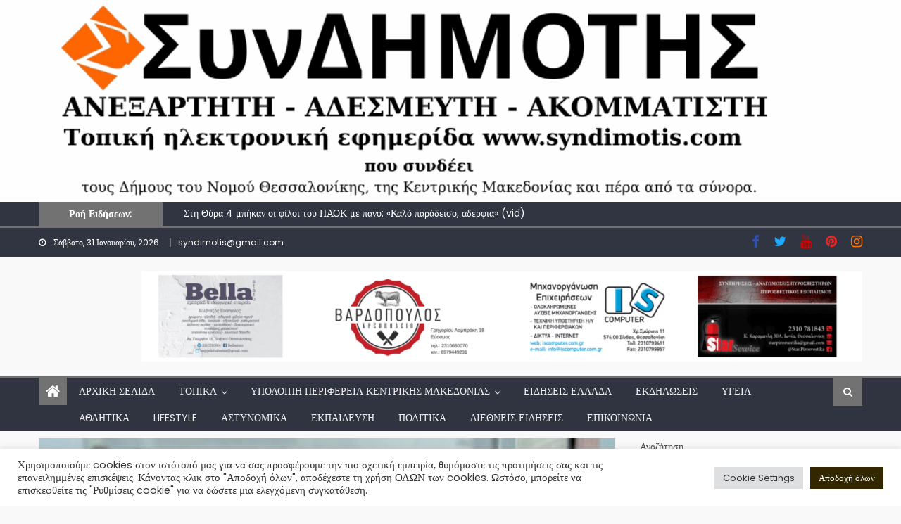

--- FILE ---
content_type: text/html; charset=UTF-8
request_url: https://syndimotis.com/i-epicheirimatikotita-oi-trapezes-kai/
body_size: 48028
content:
<!DOCTYPE html>
<html dir="ltr" lang="el" prefix="og: https://ogp.me/ns#">
<head>
    <meta charset="UTF-8">
    <meta name="viewport" content="width=device-width, initial-scale=1">
    <link rel="profile" href="http://gmpg.org/xfn/11">
        <title>Η επιχειρηματικότητα, οι Τράπεζες και το Ελληνικό Δημόσιο</title>

		<!-- All in One SEO 4.9.3 - aioseo.com -->
	<meta name="description" content="Η παρατεταμένη οικονομική, πολιτική και κοινωνική κρίση που κυριάρχησαν στην Ελληνική πραγματικότητα και η πανδημία που ακολούθησε, συνέθεσαν ένα ένα ζοφερό .." />
	<meta name="robots" content="max-image-preview:large" />
	<meta name="author" content="syndimotis"/>
	<link rel="canonical" href="https://syndimotis.com/i-epicheirimatikotita-oi-trapezes-kai/" />
	<meta name="generator" content="All in One SEO (AIOSEO) 4.9.3" />
		<meta property="og:locale" content="el_GR" />
		<meta property="og:site_name" content="syndimotis.com" />
		<meta property="og:type" content="article" />
		<meta property="og:title" content="Η επιχειρηματικότητα, οι Τράπεζες και το Ελληνικό Δημόσιο" />
		<meta property="og:description" content="Η παρατεταμένη οικονομική, πολιτική και κοινωνική κρίση που κυριάρχησαν στην Ελληνική πραγματικότητα και η πανδημία που ακολούθησε, συνέθεσαν ένα ένα ζοφερό .." />
		<meta property="og:url" content="https://syndimotis.com/i-epicheirimatikotita-oi-trapezes-kai/" />
		<meta property="og:image" content="https://syndimotis.com/wp-content/uploads/2023/01/Σχέδιο-χωρίς-τίτλο-33-3.png" />
		<meta property="og:image:secure_url" content="https://syndimotis.com/wp-content/uploads/2023/01/Σχέδιο-χωρίς-τίτλο-33-3.png" />
		<meta property="og:image:width" content="1200" />
		<meta property="og:image:height" content="800" />
		<meta property="article:published_time" content="2023-01-31T08:11:46+00:00" />
		<meta property="article:modified_time" content="2023-01-31T08:11:54+00:00" />
		<meta property="article:publisher" content="https://www.facebook.com/syndimotis" />
		<meta property="article:author" content="https://www.facebook.com/syndimotis" />
		<meta name="twitter:card" content="summary_large_image" />
		<meta name="twitter:site" content="@syndimotis1" />
		<meta name="twitter:title" content="Η επιχειρηματικότητα, οι Τράπεζες και το Ελληνικό Δημόσιο" />
		<meta name="twitter:description" content="Η παρατεταμένη οικονομική, πολιτική και κοινωνική κρίση που κυριάρχησαν στην Ελληνική πραγματικότητα και η πανδημία που ακολούθησε, συνέθεσαν ένα ένα ζοφερό .." />
		<meta name="twitter:creator" content="@syndimotis1" />
		<meta name="twitter:image" content="https://syndimotis.com/wp-content/uploads/2023/01/Σχέδιο-χωρίς-τίτλο-33-3.png" />
		<script type="application/ld+json" class="aioseo-schema">
			{"@context":"https:\/\/schema.org","@graph":[{"@type":"BlogPosting","@id":"https:\/\/syndimotis.com\/i-epicheirimatikotita-oi-trapezes-kai\/#blogposting","name":"\u0397 \u03b5\u03c0\u03b9\u03c7\u03b5\u03b9\u03c1\u03b7\u03bc\u03b1\u03c4\u03b9\u03ba\u03cc\u03c4\u03b7\u03c4\u03b1, \u03bf\u03b9 \u03a4\u03c1\u03ac\u03c0\u03b5\u03b6\u03b5\u03c2 \u03ba\u03b1\u03b9 \u03c4\u03bf \u0395\u03bb\u03bb\u03b7\u03bd\u03b9\u03ba\u03cc \u0394\u03b7\u03bc\u03cc\u03c3\u03b9\u03bf","headline":"\u0397 \u03b5\u03c0\u03b9\u03c7\u03b5\u03b9\u03c1\u03b7\u03bc\u03b1\u03c4\u03b9\u03ba\u03cc\u03c4\u03b7\u03c4\u03b1, \u03bf\u03b9 \u03a4\u03c1\u03ac\u03c0\u03b5\u03b6\u03b5\u03c2 \u03ba\u03b1\u03b9 \u03c4\u03bf \u0395\u03bb\u03bb\u03b7\u03bd\u03b9\u03ba\u03cc \u0394\u03b7\u03bc\u03cc\u03c3\u03b9\u03bf","author":{"@id":"https:\/\/syndimotis.com\/author\/syndimotis\/#author"},"publisher":{"@id":"https:\/\/syndimotis.com\/#organization"},"image":{"@type":"ImageObject","url":"https:\/\/syndimotis.com\/wp-content\/uploads\/2023\/01\/\u03a3\u03c7\u03ad\u03b4\u03b9\u03bf-\u03c7\u03c9\u03c1\u03af\u03c2-\u03c4\u03af\u03c4\u03bb\u03bf-33-3.png","width":1200,"height":800},"datePublished":"2023-01-31T10:11:46+02:00","dateModified":"2023-01-31T10:11:54+02:00","inLanguage":"el","mainEntityOfPage":{"@id":"https:\/\/syndimotis.com\/i-epicheirimatikotita-oi-trapezes-kai\/#webpage"},"isPartOf":{"@id":"https:\/\/syndimotis.com\/i-epicheirimatikotita-oi-trapezes-kai\/#webpage"},"articleSection":"\u0391\u03c6\u03b9\u03ad\u03c1\u03c9\u03bc\u03b1, \u0395\u03b9\u03b4\u03ae\u03c3\u03b5\u03b9\u03c2 \u0395\u03bb\u03bb\u03ac\u03b4\u03b1, \u03a0\u03bf\u03bb\u03b9\u03c4\u03b9\u03ba\u03ac, \u03b5\u03c0\u03b9\u03c7\u03b5\u03b9\u03c1\u03b7\u03bc\u03b1\u03c4\u03b9\u03ba\u03cc\u03c4\u03b7\u03c4\u03b1, \u039c\u03b1\u03bd\u03c4\u03b1\u03c1\u03c4\u03b6\u03af\u03b4\u03b7\u03c2 \u03a7\u03c1\u03ae\u03c3\u03c4\u03bf\u03c2, \u03c4\u03c1\u03ac\u03c0\u03b5\u03b6\u03b5\u03c2"},{"@type":"BreadcrumbList","@id":"https:\/\/syndimotis.com\/i-epicheirimatikotita-oi-trapezes-kai\/#breadcrumblist","itemListElement":[{"@type":"ListItem","@id":"https:\/\/syndimotis.com#listItem","position":1,"name":"Home","item":"https:\/\/syndimotis.com","nextItem":{"@type":"ListItem","@id":"https:\/\/syndimotis.com\/category\/eidisisellada\/#listItem","name":"\u0395\u03b9\u03b4\u03ae\u03c3\u03b5\u03b9\u03c2 \u0395\u03bb\u03bb\u03ac\u03b4\u03b1"}},{"@type":"ListItem","@id":"https:\/\/syndimotis.com\/category\/eidisisellada\/#listItem","position":2,"name":"\u0395\u03b9\u03b4\u03ae\u03c3\u03b5\u03b9\u03c2 \u0395\u03bb\u03bb\u03ac\u03b4\u03b1","item":"https:\/\/syndimotis.com\/category\/eidisisellada\/","nextItem":{"@type":"ListItem","@id":"https:\/\/syndimotis.com\/i-epicheirimatikotita-oi-trapezes-kai\/#listItem","name":"\u0397 \u03b5\u03c0\u03b9\u03c7\u03b5\u03b9\u03c1\u03b7\u03bc\u03b1\u03c4\u03b9\u03ba\u03cc\u03c4\u03b7\u03c4\u03b1, \u03bf\u03b9 \u03a4\u03c1\u03ac\u03c0\u03b5\u03b6\u03b5\u03c2 \u03ba\u03b1\u03b9 \u03c4\u03bf \u0395\u03bb\u03bb\u03b7\u03bd\u03b9\u03ba\u03cc \u0394\u03b7\u03bc\u03cc\u03c3\u03b9\u03bf"},"previousItem":{"@type":"ListItem","@id":"https:\/\/syndimotis.com#listItem","name":"Home"}},{"@type":"ListItem","@id":"https:\/\/syndimotis.com\/i-epicheirimatikotita-oi-trapezes-kai\/#listItem","position":3,"name":"\u0397 \u03b5\u03c0\u03b9\u03c7\u03b5\u03b9\u03c1\u03b7\u03bc\u03b1\u03c4\u03b9\u03ba\u03cc\u03c4\u03b7\u03c4\u03b1, \u03bf\u03b9 \u03a4\u03c1\u03ac\u03c0\u03b5\u03b6\u03b5\u03c2 \u03ba\u03b1\u03b9 \u03c4\u03bf \u0395\u03bb\u03bb\u03b7\u03bd\u03b9\u03ba\u03cc \u0394\u03b7\u03bc\u03cc\u03c3\u03b9\u03bf","previousItem":{"@type":"ListItem","@id":"https:\/\/syndimotis.com\/category\/eidisisellada\/#listItem","name":"\u0395\u03b9\u03b4\u03ae\u03c3\u03b5\u03b9\u03c2 \u0395\u03bb\u03bb\u03ac\u03b4\u03b1"}}]},{"@type":"Organization","@id":"https:\/\/syndimotis.com\/#organization","name":"www.syndimotis.com","url":"https:\/\/syndimotis.com\/","logo":{"@type":"ImageObject","url":"https:\/\/syndimotis.com\/wp-content\/uploads\/2021\/07\/cropped-cropped-\u03a3\u03c5\u03bd\u0394\u0397\u039c\u039f\u03a4\u0397\u03a3-2.png","@id":"https:\/\/syndimotis.com\/i-epicheirimatikotita-oi-trapezes-kai\/#organizationLogo","width":978,"height":154},"image":{"@id":"https:\/\/syndimotis.com\/i-epicheirimatikotita-oi-trapezes-kai\/#organizationLogo"},"sameAs":["https:\/\/www.facebook.com\/syndimotis","https:\/\/twitter.com\/syndimotis1?fbclid=IwAR1Dqd96CtuS-SBsRNrnyMCmFD2WZHZ1ynggRov-21rS7xR9TKHQHtw22tU","https:\/\/www.instagram.com\/syndimotis\/?fbclid=IwAR2xT5qFjPR1WqJVQIs9VcHRznm3O9YmloOgrlcwOAg97UFxwa-5dzRNvB4","https:\/\/gr.pinterest.com\/syndimotis\/?fbclid=IwAR3-415l7zcZ6lhxOXLC8dmZqS7NXp463xZWqqVeO-OaJgGoEch6HmcbJVY","https:\/\/www.youtube.com\/channel\/UCLIf8DXTFowbv51g6AwxuGg"]},{"@type":"Person","@id":"https:\/\/syndimotis.com\/author\/syndimotis\/#author","url":"https:\/\/syndimotis.com\/author\/syndimotis\/","name":"syndimotis","image":{"@type":"ImageObject","@id":"https:\/\/syndimotis.com\/i-epicheirimatikotita-oi-trapezes-kai\/#authorImage","url":"https:\/\/secure.gravatar.com\/avatar\/790fafd614b65ae8143bdcccca764752e37e9afd55b5005043bbc911191226f1?s=96&d=mm&r=g","width":96,"height":96,"caption":"syndimotis"},"sameAs":["https:\/\/www.facebook.com\/syndimotis","https:\/\/twitter.com\/syndimotis1"]},{"@type":"WebPage","@id":"https:\/\/syndimotis.com\/i-epicheirimatikotita-oi-trapezes-kai\/#webpage","url":"https:\/\/syndimotis.com\/i-epicheirimatikotita-oi-trapezes-kai\/","name":"\u0397 \u03b5\u03c0\u03b9\u03c7\u03b5\u03b9\u03c1\u03b7\u03bc\u03b1\u03c4\u03b9\u03ba\u03cc\u03c4\u03b7\u03c4\u03b1, \u03bf\u03b9 \u03a4\u03c1\u03ac\u03c0\u03b5\u03b6\u03b5\u03c2 \u03ba\u03b1\u03b9 \u03c4\u03bf \u0395\u03bb\u03bb\u03b7\u03bd\u03b9\u03ba\u03cc \u0394\u03b7\u03bc\u03cc\u03c3\u03b9\u03bf","description":"\u0397 \u03c0\u03b1\u03c1\u03b1\u03c4\u03b5\u03c4\u03b1\u03bc\u03ad\u03bd\u03b7 \u03bf\u03b9\u03ba\u03bf\u03bd\u03bf\u03bc\u03b9\u03ba\u03ae, \u03c0\u03bf\u03bb\u03b9\u03c4\u03b9\u03ba\u03ae \u03ba\u03b1\u03b9 \u03ba\u03bf\u03b9\u03bd\u03c9\u03bd\u03b9\u03ba\u03ae \u03ba\u03c1\u03af\u03c3\u03b7 \u03c0\u03bf\u03c5 \u03ba\u03c5\u03c1\u03b9\u03ac\u03c1\u03c7\u03b7\u03c3\u03b1\u03bd \u03c3\u03c4\u03b7\u03bd \u0395\u03bb\u03bb\u03b7\u03bd\u03b9\u03ba\u03ae \u03c0\u03c1\u03b1\u03b3\u03bc\u03b1\u03c4\u03b9\u03ba\u03cc\u03c4\u03b7\u03c4\u03b1 \u03ba\u03b1\u03b9 \u03b7 \u03c0\u03b1\u03bd\u03b4\u03b7\u03bc\u03af\u03b1 \u03c0\u03bf\u03c5 \u03b1\u03ba\u03bf\u03bb\u03bf\u03cd\u03b8\u03b7\u03c3\u03b5, \u03c3\u03c5\u03bd\u03ad\u03b8\u03b5\u03c3\u03b1\u03bd \u03ad\u03bd\u03b1 \u03ad\u03bd\u03b1 \u03b6\u03bf\u03c6\u03b5\u03c1\u03cc ..","inLanguage":"el","isPartOf":{"@id":"https:\/\/syndimotis.com\/#website"},"breadcrumb":{"@id":"https:\/\/syndimotis.com\/i-epicheirimatikotita-oi-trapezes-kai\/#breadcrumblist"},"author":{"@id":"https:\/\/syndimotis.com\/author\/syndimotis\/#author"},"creator":{"@id":"https:\/\/syndimotis.com\/author\/syndimotis\/#author"},"image":{"@type":"ImageObject","url":"https:\/\/syndimotis.com\/wp-content\/uploads\/2023\/01\/\u03a3\u03c7\u03ad\u03b4\u03b9\u03bf-\u03c7\u03c9\u03c1\u03af\u03c2-\u03c4\u03af\u03c4\u03bb\u03bf-33-3.png","@id":"https:\/\/syndimotis.com\/i-epicheirimatikotita-oi-trapezes-kai\/#mainImage","width":1200,"height":800},"primaryImageOfPage":{"@id":"https:\/\/syndimotis.com\/i-epicheirimatikotita-oi-trapezes-kai\/#mainImage"},"datePublished":"2023-01-31T10:11:46+02:00","dateModified":"2023-01-31T10:11:54+02:00"},{"@type":"WebSite","@id":"https:\/\/syndimotis.com\/#website","url":"https:\/\/syndimotis.com\/","name":"syndimotis.com","inLanguage":"el","publisher":{"@id":"https:\/\/syndimotis.com\/#organization"}}]}
		</script>
		<!-- All in One SEO -->

<link rel='dns-prefetch' href='//static.addtoany.com' />
<link rel='dns-prefetch' href='//www.googletagmanager.com' />
<link rel='dns-prefetch' href='//fonts.googleapis.com' />
<link rel='dns-prefetch' href='//cdn.openshareweb.com' />
<link rel='dns-prefetch' href='//cdn.shareaholic.net' />
<link rel='dns-prefetch' href='//www.shareaholic.net' />
<link rel='dns-prefetch' href='//analytics.shareaholic.com' />
<link rel='dns-prefetch' href='//recs.shareaholic.com' />
<link rel='dns-prefetch' href='//partner.shareaholic.com' />
<link rel='dns-prefetch' href='//pagead2.googlesyndication.com' />
<link rel='dns-prefetch' href='//fundingchoicesmessages.google.com' />
<link rel="alternate" type="application/rss+xml" title="Ροή RSS &raquo; syndimotis.com" href="https://syndimotis.com/feed/" />
<link rel="alternate" type="application/rss+xml" title="Ροή Σχολίων &raquo; syndimotis.com" href="https://syndimotis.com/comments/feed/" />
<link rel="alternate" type="application/rss+xml" title="Ροή Σχολίων syndimotis.com &raquo; Η επιχειρηματικότητα, οι Τράπεζες και το Ελληνικό Δημόσιο" href="https://syndimotis.com/i-epicheirimatikotita-oi-trapezes-kai/feed/" />
<link rel="alternate" title="oEmbed (JSON)" type="application/json+oembed" href="https://syndimotis.com/wp-json/oembed/1.0/embed?url=https%3A%2F%2Fsyndimotis.com%2Fi-epicheirimatikotita-oi-trapezes-kai%2F" />
<link rel="alternate" title="oEmbed (XML)" type="text/xml+oembed" href="https://syndimotis.com/wp-json/oembed/1.0/embed?url=https%3A%2F%2Fsyndimotis.com%2Fi-epicheirimatikotita-oi-trapezes-kai%2F&#038;format=xml" />
		<style>
			.lazyload,
			.lazyloading {
				max-width: 100%;
			}
		</style>
		<!-- Shareaholic - https://www.shareaholic.com -->
<link rel='preload' href='//cdn.shareaholic.net/assets/pub/shareaholic.js' as='script'/>
<script data-no-minify='1' data-cfasync='false'>
_SHR_SETTINGS = {"endpoints":{"local_recs_url":"https:\/\/syndimotis.com\/wp-admin\/admin-ajax.php?action=shareaholic_permalink_related","ajax_url":"https:\/\/syndimotis.com\/wp-admin\/admin-ajax.php"},"site_id":"8edd67ea8d5ae1153ce49a2634be38c4","url_components":{"year":"2023","monthnum":"01","day":"31","hour":"10","minute":"11","second":"46","post_id":"17547","postname":"i-epicheirimatikotita-oi-trapezes-kai","category":"eidisisellada"}};
</script>
<script data-no-minify='1' data-cfasync='false' src='//cdn.shareaholic.net/assets/pub/shareaholic.js' data-shr-siteid='8edd67ea8d5ae1153ce49a2634be38c4' async ></script>

<!-- Shareaholic Content Tags -->
<meta name='shareaholic:site_name' content='syndimotis.com' />
<meta name='shareaholic:language' content='el' />
<meta name='shareaholic:url' content='https://syndimotis.com/i-epicheirimatikotita-oi-trapezes-kai/' />
<meta name='shareaholic:keywords' content='tag:επιχειρηματικότητα, tag:Μανταρτζίδης Χρήστος, tag:τράπεζες, cat:Αφιέρωμα, cat:Ειδήσεις Ελλάδα, cat:Πολιτικά, type:post' />
<meta name='shareaholic:article_published_time' content='2023-01-31T10:11:46+02:00' />
<meta name='shareaholic:article_modified_time' content='2023-01-31T10:11:54+02:00' />
<meta name='shareaholic:shareable_page' content='true' />
<meta name='shareaholic:article_author_name' content='syndimotis' />
<meta name='shareaholic:site_id' content='8edd67ea8d5ae1153ce49a2634be38c4' />
<meta name='shareaholic:wp_version' content='9.7.13' />
<meta name='shareaholic:image' content='https://syndimotis.com/wp-content/uploads/2023/01/Σχέδιο-χωρίς-τίτλο-33-3-640x427.png' />
<!-- Shareaholic Content Tags End -->

<!-- Shareaholic Open Graph Tags -->
<meta property='og:image' content='https://syndimotis.com/wp-content/uploads/2023/01/Σχέδιο-χωρίς-τίτλο-33-3-1024x683.png' />
<!-- Shareaholic Open Graph Tags End -->
<style id='wp-img-auto-sizes-contain-inline-css' type='text/css'>
img:is([sizes=auto i],[sizes^="auto," i]){contain-intrinsic-size:3000px 1500px}
/*# sourceURL=wp-img-auto-sizes-contain-inline-css */
</style>
<style id='wp-emoji-styles-inline-css' type='text/css'>

	img.wp-smiley, img.emoji {
		display: inline !important;
		border: none !important;
		box-shadow: none !important;
		height: 1em !important;
		width: 1em !important;
		margin: 0 0.07em !important;
		vertical-align: -0.1em !important;
		background: none !important;
		padding: 0 !important;
	}
/*# sourceURL=wp-emoji-styles-inline-css */
</style>
<link rel='stylesheet' id='wp-block-library-css' href='https://syndimotis.com/wp-includes/css/dist/block-library/style.min.css?ver=6.9' type='text/css' media='all' />
<style id='wp-block-heading-inline-css' type='text/css'>
h1:where(.wp-block-heading).has-background,h2:where(.wp-block-heading).has-background,h3:where(.wp-block-heading).has-background,h4:where(.wp-block-heading).has-background,h5:where(.wp-block-heading).has-background,h6:where(.wp-block-heading).has-background{padding:1.25em 2.375em}h1.has-text-align-left[style*=writing-mode]:where([style*=vertical-lr]),h1.has-text-align-right[style*=writing-mode]:where([style*=vertical-rl]),h2.has-text-align-left[style*=writing-mode]:where([style*=vertical-lr]),h2.has-text-align-right[style*=writing-mode]:where([style*=vertical-rl]),h3.has-text-align-left[style*=writing-mode]:where([style*=vertical-lr]),h3.has-text-align-right[style*=writing-mode]:where([style*=vertical-rl]),h4.has-text-align-left[style*=writing-mode]:where([style*=vertical-lr]),h4.has-text-align-right[style*=writing-mode]:where([style*=vertical-rl]),h5.has-text-align-left[style*=writing-mode]:where([style*=vertical-lr]),h5.has-text-align-right[style*=writing-mode]:where([style*=vertical-rl]),h6.has-text-align-left[style*=writing-mode]:where([style*=vertical-lr]),h6.has-text-align-right[style*=writing-mode]:where([style*=vertical-rl]){rotate:180deg}
/*# sourceURL=https://syndimotis.com/wp-includes/blocks/heading/style.min.css */
</style>
<style id='wp-block-image-inline-css' type='text/css'>
.wp-block-image>a,.wp-block-image>figure>a{display:inline-block}.wp-block-image img{box-sizing:border-box;height:auto;max-width:100%;vertical-align:bottom}@media not (prefers-reduced-motion){.wp-block-image img.hide{visibility:hidden}.wp-block-image img.show{animation:show-content-image .4s}}.wp-block-image[style*=border-radius] img,.wp-block-image[style*=border-radius]>a{border-radius:inherit}.wp-block-image.has-custom-border img{box-sizing:border-box}.wp-block-image.aligncenter{text-align:center}.wp-block-image.alignfull>a,.wp-block-image.alignwide>a{width:100%}.wp-block-image.alignfull img,.wp-block-image.alignwide img{height:auto;width:100%}.wp-block-image .aligncenter,.wp-block-image .alignleft,.wp-block-image .alignright,.wp-block-image.aligncenter,.wp-block-image.alignleft,.wp-block-image.alignright{display:table}.wp-block-image .aligncenter>figcaption,.wp-block-image .alignleft>figcaption,.wp-block-image .alignright>figcaption,.wp-block-image.aligncenter>figcaption,.wp-block-image.alignleft>figcaption,.wp-block-image.alignright>figcaption{caption-side:bottom;display:table-caption}.wp-block-image .alignleft{float:left;margin:.5em 1em .5em 0}.wp-block-image .alignright{float:right;margin:.5em 0 .5em 1em}.wp-block-image .aligncenter{margin-left:auto;margin-right:auto}.wp-block-image :where(figcaption){margin-bottom:1em;margin-top:.5em}.wp-block-image.is-style-circle-mask img{border-radius:9999px}@supports ((-webkit-mask-image:none) or (mask-image:none)) or (-webkit-mask-image:none){.wp-block-image.is-style-circle-mask img{border-radius:0;-webkit-mask-image:url('data:image/svg+xml;utf8,<svg viewBox="0 0 100 100" xmlns="http://www.w3.org/2000/svg"><circle cx="50" cy="50" r="50"/></svg>');mask-image:url('data:image/svg+xml;utf8,<svg viewBox="0 0 100 100" xmlns="http://www.w3.org/2000/svg"><circle cx="50" cy="50" r="50"/></svg>');mask-mode:alpha;-webkit-mask-position:center;mask-position:center;-webkit-mask-repeat:no-repeat;mask-repeat:no-repeat;-webkit-mask-size:contain;mask-size:contain}}:root :where(.wp-block-image.is-style-rounded img,.wp-block-image .is-style-rounded img){border-radius:9999px}.wp-block-image figure{margin:0}.wp-lightbox-container{display:flex;flex-direction:column;position:relative}.wp-lightbox-container img{cursor:zoom-in}.wp-lightbox-container img:hover+button{opacity:1}.wp-lightbox-container button{align-items:center;backdrop-filter:blur(16px) saturate(180%);background-color:#5a5a5a40;border:none;border-radius:4px;cursor:zoom-in;display:flex;height:20px;justify-content:center;opacity:0;padding:0;position:absolute;right:16px;text-align:center;top:16px;width:20px;z-index:100}@media not (prefers-reduced-motion){.wp-lightbox-container button{transition:opacity .2s ease}}.wp-lightbox-container button:focus-visible{outline:3px auto #5a5a5a40;outline:3px auto -webkit-focus-ring-color;outline-offset:3px}.wp-lightbox-container button:hover{cursor:pointer;opacity:1}.wp-lightbox-container button:focus{opacity:1}.wp-lightbox-container button:focus,.wp-lightbox-container button:hover,.wp-lightbox-container button:not(:hover):not(:active):not(.has-background){background-color:#5a5a5a40;border:none}.wp-lightbox-overlay{box-sizing:border-box;cursor:zoom-out;height:100vh;left:0;overflow:hidden;position:fixed;top:0;visibility:hidden;width:100%;z-index:100000}.wp-lightbox-overlay .close-button{align-items:center;cursor:pointer;display:flex;justify-content:center;min-height:40px;min-width:40px;padding:0;position:absolute;right:calc(env(safe-area-inset-right) + 16px);top:calc(env(safe-area-inset-top) + 16px);z-index:5000000}.wp-lightbox-overlay .close-button:focus,.wp-lightbox-overlay .close-button:hover,.wp-lightbox-overlay .close-button:not(:hover):not(:active):not(.has-background){background:none;border:none}.wp-lightbox-overlay .lightbox-image-container{height:var(--wp--lightbox-container-height);left:50%;overflow:hidden;position:absolute;top:50%;transform:translate(-50%,-50%);transform-origin:top left;width:var(--wp--lightbox-container-width);z-index:9999999999}.wp-lightbox-overlay .wp-block-image{align-items:center;box-sizing:border-box;display:flex;height:100%;justify-content:center;margin:0;position:relative;transform-origin:0 0;width:100%;z-index:3000000}.wp-lightbox-overlay .wp-block-image img{height:var(--wp--lightbox-image-height);min-height:var(--wp--lightbox-image-height);min-width:var(--wp--lightbox-image-width);width:var(--wp--lightbox-image-width)}.wp-lightbox-overlay .wp-block-image figcaption{display:none}.wp-lightbox-overlay button{background:none;border:none}.wp-lightbox-overlay .scrim{background-color:#fff;height:100%;opacity:.9;position:absolute;width:100%;z-index:2000000}.wp-lightbox-overlay.active{visibility:visible}@media not (prefers-reduced-motion){.wp-lightbox-overlay.active{animation:turn-on-visibility .25s both}.wp-lightbox-overlay.active img{animation:turn-on-visibility .35s both}.wp-lightbox-overlay.show-closing-animation:not(.active){animation:turn-off-visibility .35s both}.wp-lightbox-overlay.show-closing-animation:not(.active) img{animation:turn-off-visibility .25s both}.wp-lightbox-overlay.zoom.active{animation:none;opacity:1;visibility:visible}.wp-lightbox-overlay.zoom.active .lightbox-image-container{animation:lightbox-zoom-in .4s}.wp-lightbox-overlay.zoom.active .lightbox-image-container img{animation:none}.wp-lightbox-overlay.zoom.active .scrim{animation:turn-on-visibility .4s forwards}.wp-lightbox-overlay.zoom.show-closing-animation:not(.active){animation:none}.wp-lightbox-overlay.zoom.show-closing-animation:not(.active) .lightbox-image-container{animation:lightbox-zoom-out .4s}.wp-lightbox-overlay.zoom.show-closing-animation:not(.active) .lightbox-image-container img{animation:none}.wp-lightbox-overlay.zoom.show-closing-animation:not(.active) .scrim{animation:turn-off-visibility .4s forwards}}@keyframes show-content-image{0%{visibility:hidden}99%{visibility:hidden}to{visibility:visible}}@keyframes turn-on-visibility{0%{opacity:0}to{opacity:1}}@keyframes turn-off-visibility{0%{opacity:1;visibility:visible}99%{opacity:0;visibility:visible}to{opacity:0;visibility:hidden}}@keyframes lightbox-zoom-in{0%{transform:translate(calc((-100vw + var(--wp--lightbox-scrollbar-width))/2 + var(--wp--lightbox-initial-left-position)),calc(-50vh + var(--wp--lightbox-initial-top-position))) scale(var(--wp--lightbox-scale))}to{transform:translate(-50%,-50%) scale(1)}}@keyframes lightbox-zoom-out{0%{transform:translate(-50%,-50%) scale(1);visibility:visible}99%{visibility:visible}to{transform:translate(calc((-100vw + var(--wp--lightbox-scrollbar-width))/2 + var(--wp--lightbox-initial-left-position)),calc(-50vh + var(--wp--lightbox-initial-top-position))) scale(var(--wp--lightbox-scale));visibility:hidden}}
/*# sourceURL=https://syndimotis.com/wp-includes/blocks/image/style.min.css */
</style>
<style id='wp-block-list-inline-css' type='text/css'>
ol,ul{box-sizing:border-box}:root :where(.wp-block-list.has-background){padding:1.25em 2.375em}
/*# sourceURL=https://syndimotis.com/wp-includes/blocks/list/style.min.css */
</style>
<style id='wp-block-search-inline-css' type='text/css'>
.wp-block-search__button{margin-left:10px;word-break:normal}.wp-block-search__button.has-icon{line-height:0}.wp-block-search__button svg{height:1.25em;min-height:24px;min-width:24px;width:1.25em;fill:currentColor;vertical-align:text-bottom}:where(.wp-block-search__button){border:1px solid #ccc;padding:6px 10px}.wp-block-search__inside-wrapper{display:flex;flex:auto;flex-wrap:nowrap;max-width:100%}.wp-block-search__label{width:100%}.wp-block-search.wp-block-search__button-only .wp-block-search__button{box-sizing:border-box;display:flex;flex-shrink:0;justify-content:center;margin-left:0;max-width:100%}.wp-block-search.wp-block-search__button-only .wp-block-search__inside-wrapper{min-width:0!important;transition-property:width}.wp-block-search.wp-block-search__button-only .wp-block-search__input{flex-basis:100%;transition-duration:.3s}.wp-block-search.wp-block-search__button-only.wp-block-search__searchfield-hidden,.wp-block-search.wp-block-search__button-only.wp-block-search__searchfield-hidden .wp-block-search__inside-wrapper{overflow:hidden}.wp-block-search.wp-block-search__button-only.wp-block-search__searchfield-hidden .wp-block-search__input{border-left-width:0!important;border-right-width:0!important;flex-basis:0;flex-grow:0;margin:0;min-width:0!important;padding-left:0!important;padding-right:0!important;width:0!important}:where(.wp-block-search__input){appearance:none;border:1px solid #949494;flex-grow:1;font-family:inherit;font-size:inherit;font-style:inherit;font-weight:inherit;letter-spacing:inherit;line-height:inherit;margin-left:0;margin-right:0;min-width:3rem;padding:8px;text-decoration:unset!important;text-transform:inherit}:where(.wp-block-search__button-inside .wp-block-search__inside-wrapper){background-color:#fff;border:1px solid #949494;box-sizing:border-box;padding:4px}:where(.wp-block-search__button-inside .wp-block-search__inside-wrapper) .wp-block-search__input{border:none;border-radius:0;padding:0 4px}:where(.wp-block-search__button-inside .wp-block-search__inside-wrapper) .wp-block-search__input:focus{outline:none}:where(.wp-block-search__button-inside .wp-block-search__inside-wrapper) :where(.wp-block-search__button){padding:4px 8px}.wp-block-search.aligncenter .wp-block-search__inside-wrapper{margin:auto}.wp-block[data-align=right] .wp-block-search.wp-block-search__button-only .wp-block-search__inside-wrapper{float:right}
/*# sourceURL=https://syndimotis.com/wp-includes/blocks/search/style.min.css */
</style>
<style id='wp-block-columns-inline-css' type='text/css'>
.wp-block-columns{box-sizing:border-box;display:flex;flex-wrap:wrap!important}@media (min-width:782px){.wp-block-columns{flex-wrap:nowrap!important}}.wp-block-columns{align-items:normal!important}.wp-block-columns.are-vertically-aligned-top{align-items:flex-start}.wp-block-columns.are-vertically-aligned-center{align-items:center}.wp-block-columns.are-vertically-aligned-bottom{align-items:flex-end}@media (max-width:781px){.wp-block-columns:not(.is-not-stacked-on-mobile)>.wp-block-column{flex-basis:100%!important}}@media (min-width:782px){.wp-block-columns:not(.is-not-stacked-on-mobile)>.wp-block-column{flex-basis:0;flex-grow:1}.wp-block-columns:not(.is-not-stacked-on-mobile)>.wp-block-column[style*=flex-basis]{flex-grow:0}}.wp-block-columns.is-not-stacked-on-mobile{flex-wrap:nowrap!important}.wp-block-columns.is-not-stacked-on-mobile>.wp-block-column{flex-basis:0;flex-grow:1}.wp-block-columns.is-not-stacked-on-mobile>.wp-block-column[style*=flex-basis]{flex-grow:0}:where(.wp-block-columns){margin-bottom:1.75em}:where(.wp-block-columns.has-background){padding:1.25em 2.375em}.wp-block-column{flex-grow:1;min-width:0;overflow-wrap:break-word;word-break:break-word}.wp-block-column.is-vertically-aligned-top{align-self:flex-start}.wp-block-column.is-vertically-aligned-center{align-self:center}.wp-block-column.is-vertically-aligned-bottom{align-self:flex-end}.wp-block-column.is-vertically-aligned-stretch{align-self:stretch}.wp-block-column.is-vertically-aligned-bottom,.wp-block-column.is-vertically-aligned-center,.wp-block-column.is-vertically-aligned-top{width:100%}
/*# sourceURL=https://syndimotis.com/wp-includes/blocks/columns/style.min.css */
</style>
<style id='wp-block-group-inline-css' type='text/css'>
.wp-block-group{box-sizing:border-box}:where(.wp-block-group.wp-block-group-is-layout-constrained){position:relative}
/*# sourceURL=https://syndimotis.com/wp-includes/blocks/group/style.min.css */
</style>
<style id='wp-block-paragraph-inline-css' type='text/css'>
.is-small-text{font-size:.875em}.is-regular-text{font-size:1em}.is-large-text{font-size:2.25em}.is-larger-text{font-size:3em}.has-drop-cap:not(:focus):first-letter{float:left;font-size:8.4em;font-style:normal;font-weight:100;line-height:.68;margin:.05em .1em 0 0;text-transform:uppercase}body.rtl .has-drop-cap:not(:focus):first-letter{float:none;margin-left:.1em}p.has-drop-cap.has-background{overflow:hidden}:root :where(p.has-background){padding:1.25em 2.375em}:where(p.has-text-color:not(.has-link-color)) a{color:inherit}p.has-text-align-left[style*="writing-mode:vertical-lr"],p.has-text-align-right[style*="writing-mode:vertical-rl"]{rotate:180deg}
/*# sourceURL=https://syndimotis.com/wp-includes/blocks/paragraph/style.min.css */
</style>
<style id='global-styles-inline-css' type='text/css'>
:root{--wp--preset--aspect-ratio--square: 1;--wp--preset--aspect-ratio--4-3: 4/3;--wp--preset--aspect-ratio--3-4: 3/4;--wp--preset--aspect-ratio--3-2: 3/2;--wp--preset--aspect-ratio--2-3: 2/3;--wp--preset--aspect-ratio--16-9: 16/9;--wp--preset--aspect-ratio--9-16: 9/16;--wp--preset--color--black: #000000;--wp--preset--color--cyan-bluish-gray: #abb8c3;--wp--preset--color--white: #ffffff;--wp--preset--color--pale-pink: #f78da7;--wp--preset--color--vivid-red: #cf2e2e;--wp--preset--color--luminous-vivid-orange: #ff6900;--wp--preset--color--luminous-vivid-amber: #fcb900;--wp--preset--color--light-green-cyan: #7bdcb5;--wp--preset--color--vivid-green-cyan: #00d084;--wp--preset--color--pale-cyan-blue: #8ed1fc;--wp--preset--color--vivid-cyan-blue: #0693e3;--wp--preset--color--vivid-purple: #9b51e0;--wp--preset--gradient--vivid-cyan-blue-to-vivid-purple: linear-gradient(135deg,rgb(6,147,227) 0%,rgb(155,81,224) 100%);--wp--preset--gradient--light-green-cyan-to-vivid-green-cyan: linear-gradient(135deg,rgb(122,220,180) 0%,rgb(0,208,130) 100%);--wp--preset--gradient--luminous-vivid-amber-to-luminous-vivid-orange: linear-gradient(135deg,rgb(252,185,0) 0%,rgb(255,105,0) 100%);--wp--preset--gradient--luminous-vivid-orange-to-vivid-red: linear-gradient(135deg,rgb(255,105,0) 0%,rgb(207,46,46) 100%);--wp--preset--gradient--very-light-gray-to-cyan-bluish-gray: linear-gradient(135deg,rgb(238,238,238) 0%,rgb(169,184,195) 100%);--wp--preset--gradient--cool-to-warm-spectrum: linear-gradient(135deg,rgb(74,234,220) 0%,rgb(151,120,209) 20%,rgb(207,42,186) 40%,rgb(238,44,130) 60%,rgb(251,105,98) 80%,rgb(254,248,76) 100%);--wp--preset--gradient--blush-light-purple: linear-gradient(135deg,rgb(255,206,236) 0%,rgb(152,150,240) 100%);--wp--preset--gradient--blush-bordeaux: linear-gradient(135deg,rgb(254,205,165) 0%,rgb(254,45,45) 50%,rgb(107,0,62) 100%);--wp--preset--gradient--luminous-dusk: linear-gradient(135deg,rgb(255,203,112) 0%,rgb(199,81,192) 50%,rgb(65,88,208) 100%);--wp--preset--gradient--pale-ocean: linear-gradient(135deg,rgb(255,245,203) 0%,rgb(182,227,212) 50%,rgb(51,167,181) 100%);--wp--preset--gradient--electric-grass: linear-gradient(135deg,rgb(202,248,128) 0%,rgb(113,206,126) 100%);--wp--preset--gradient--midnight: linear-gradient(135deg,rgb(2,3,129) 0%,rgb(40,116,252) 100%);--wp--preset--font-size--small: 13px;--wp--preset--font-size--medium: 20px;--wp--preset--font-size--large: 36px;--wp--preset--font-size--x-large: 42px;--wp--preset--spacing--20: 0.44rem;--wp--preset--spacing--30: 0.67rem;--wp--preset--spacing--40: 1rem;--wp--preset--spacing--50: 1.5rem;--wp--preset--spacing--60: 2.25rem;--wp--preset--spacing--70: 3.38rem;--wp--preset--spacing--80: 5.06rem;--wp--preset--shadow--natural: 6px 6px 9px rgba(0, 0, 0, 0.2);--wp--preset--shadow--deep: 12px 12px 50px rgba(0, 0, 0, 0.4);--wp--preset--shadow--sharp: 6px 6px 0px rgba(0, 0, 0, 0.2);--wp--preset--shadow--outlined: 6px 6px 0px -3px rgb(255, 255, 255), 6px 6px rgb(0, 0, 0);--wp--preset--shadow--crisp: 6px 6px 0px rgb(0, 0, 0);}:where(.is-layout-flex){gap: 0.5em;}:where(.is-layout-grid){gap: 0.5em;}body .is-layout-flex{display: flex;}.is-layout-flex{flex-wrap: wrap;align-items: center;}.is-layout-flex > :is(*, div){margin: 0;}body .is-layout-grid{display: grid;}.is-layout-grid > :is(*, div){margin: 0;}:where(.wp-block-columns.is-layout-flex){gap: 2em;}:where(.wp-block-columns.is-layout-grid){gap: 2em;}:where(.wp-block-post-template.is-layout-flex){gap: 1.25em;}:where(.wp-block-post-template.is-layout-grid){gap: 1.25em;}.has-black-color{color: var(--wp--preset--color--black) !important;}.has-cyan-bluish-gray-color{color: var(--wp--preset--color--cyan-bluish-gray) !important;}.has-white-color{color: var(--wp--preset--color--white) !important;}.has-pale-pink-color{color: var(--wp--preset--color--pale-pink) !important;}.has-vivid-red-color{color: var(--wp--preset--color--vivid-red) !important;}.has-luminous-vivid-orange-color{color: var(--wp--preset--color--luminous-vivid-orange) !important;}.has-luminous-vivid-amber-color{color: var(--wp--preset--color--luminous-vivid-amber) !important;}.has-light-green-cyan-color{color: var(--wp--preset--color--light-green-cyan) !important;}.has-vivid-green-cyan-color{color: var(--wp--preset--color--vivid-green-cyan) !important;}.has-pale-cyan-blue-color{color: var(--wp--preset--color--pale-cyan-blue) !important;}.has-vivid-cyan-blue-color{color: var(--wp--preset--color--vivid-cyan-blue) !important;}.has-vivid-purple-color{color: var(--wp--preset--color--vivid-purple) !important;}.has-black-background-color{background-color: var(--wp--preset--color--black) !important;}.has-cyan-bluish-gray-background-color{background-color: var(--wp--preset--color--cyan-bluish-gray) !important;}.has-white-background-color{background-color: var(--wp--preset--color--white) !important;}.has-pale-pink-background-color{background-color: var(--wp--preset--color--pale-pink) !important;}.has-vivid-red-background-color{background-color: var(--wp--preset--color--vivid-red) !important;}.has-luminous-vivid-orange-background-color{background-color: var(--wp--preset--color--luminous-vivid-orange) !important;}.has-luminous-vivid-amber-background-color{background-color: var(--wp--preset--color--luminous-vivid-amber) !important;}.has-light-green-cyan-background-color{background-color: var(--wp--preset--color--light-green-cyan) !important;}.has-vivid-green-cyan-background-color{background-color: var(--wp--preset--color--vivid-green-cyan) !important;}.has-pale-cyan-blue-background-color{background-color: var(--wp--preset--color--pale-cyan-blue) !important;}.has-vivid-cyan-blue-background-color{background-color: var(--wp--preset--color--vivid-cyan-blue) !important;}.has-vivid-purple-background-color{background-color: var(--wp--preset--color--vivid-purple) !important;}.has-black-border-color{border-color: var(--wp--preset--color--black) !important;}.has-cyan-bluish-gray-border-color{border-color: var(--wp--preset--color--cyan-bluish-gray) !important;}.has-white-border-color{border-color: var(--wp--preset--color--white) !important;}.has-pale-pink-border-color{border-color: var(--wp--preset--color--pale-pink) !important;}.has-vivid-red-border-color{border-color: var(--wp--preset--color--vivid-red) !important;}.has-luminous-vivid-orange-border-color{border-color: var(--wp--preset--color--luminous-vivid-orange) !important;}.has-luminous-vivid-amber-border-color{border-color: var(--wp--preset--color--luminous-vivid-amber) !important;}.has-light-green-cyan-border-color{border-color: var(--wp--preset--color--light-green-cyan) !important;}.has-vivid-green-cyan-border-color{border-color: var(--wp--preset--color--vivid-green-cyan) !important;}.has-pale-cyan-blue-border-color{border-color: var(--wp--preset--color--pale-cyan-blue) !important;}.has-vivid-cyan-blue-border-color{border-color: var(--wp--preset--color--vivid-cyan-blue) !important;}.has-vivid-purple-border-color{border-color: var(--wp--preset--color--vivid-purple) !important;}.has-vivid-cyan-blue-to-vivid-purple-gradient-background{background: var(--wp--preset--gradient--vivid-cyan-blue-to-vivid-purple) !important;}.has-light-green-cyan-to-vivid-green-cyan-gradient-background{background: var(--wp--preset--gradient--light-green-cyan-to-vivid-green-cyan) !important;}.has-luminous-vivid-amber-to-luminous-vivid-orange-gradient-background{background: var(--wp--preset--gradient--luminous-vivid-amber-to-luminous-vivid-orange) !important;}.has-luminous-vivid-orange-to-vivid-red-gradient-background{background: var(--wp--preset--gradient--luminous-vivid-orange-to-vivid-red) !important;}.has-very-light-gray-to-cyan-bluish-gray-gradient-background{background: var(--wp--preset--gradient--very-light-gray-to-cyan-bluish-gray) !important;}.has-cool-to-warm-spectrum-gradient-background{background: var(--wp--preset--gradient--cool-to-warm-spectrum) !important;}.has-blush-light-purple-gradient-background{background: var(--wp--preset--gradient--blush-light-purple) !important;}.has-blush-bordeaux-gradient-background{background: var(--wp--preset--gradient--blush-bordeaux) !important;}.has-luminous-dusk-gradient-background{background: var(--wp--preset--gradient--luminous-dusk) !important;}.has-pale-ocean-gradient-background{background: var(--wp--preset--gradient--pale-ocean) !important;}.has-electric-grass-gradient-background{background: var(--wp--preset--gradient--electric-grass) !important;}.has-midnight-gradient-background{background: var(--wp--preset--gradient--midnight) !important;}.has-small-font-size{font-size: var(--wp--preset--font-size--small) !important;}.has-medium-font-size{font-size: var(--wp--preset--font-size--medium) !important;}.has-large-font-size{font-size: var(--wp--preset--font-size--large) !important;}.has-x-large-font-size{font-size: var(--wp--preset--font-size--x-large) !important;}
:where(.wp-block-columns.is-layout-flex){gap: 2em;}:where(.wp-block-columns.is-layout-grid){gap: 2em;}
/*# sourceURL=global-styles-inline-css */
</style>
<style id='core-block-supports-inline-css' type='text/css'>
.wp-container-core-columns-is-layout-9d6595d7{flex-wrap:nowrap;}
/*# sourceURL=core-block-supports-inline-css */
</style>

<style id='classic-theme-styles-inline-css' type='text/css'>
/*! This file is auto-generated */
.wp-block-button__link{color:#fff;background-color:#32373c;border-radius:9999px;box-shadow:none;text-decoration:none;padding:calc(.667em + 2px) calc(1.333em + 2px);font-size:1.125em}.wp-block-file__button{background:#32373c;color:#fff;text-decoration:none}
/*# sourceURL=/wp-includes/css/classic-themes.min.css */
</style>
<link rel='stylesheet' id='cookie-law-info-css' href='https://syndimotis.com/wp-content/plugins/cookie-law-info/legacy/public/css/cookie-law-info-public.css?ver=3.4.0' type='text/css' media='all' />
<link rel='stylesheet' id='cookie-law-info-gdpr-css' href='https://syndimotis.com/wp-content/plugins/cookie-law-info/legacy/public/css/cookie-law-info-gdpr.css?ver=3.4.0' type='text/css' media='all' />
<link rel='stylesheet' id='dashicons-css' href='https://syndimotis.com/wp-includes/css/dashicons.min.css?ver=6.9' type='text/css' media='all' />
<link rel='stylesheet' id='everest-forms-general-css' href='https://syndimotis.com/wp-content/plugins/everest-forms/assets/css/everest-forms.css?ver=3.4.2.1' type='text/css' media='all' />
<link rel='stylesheet' id='jquery-intl-tel-input-css' href='https://syndimotis.com/wp-content/plugins/everest-forms/assets/css/intlTelInput.css?ver=3.4.2.1' type='text/css' media='all' />
<link rel='stylesheet' id='gn-frontend-gnfollow-style-css' href='https://syndimotis.com/wp-content/plugins/gn-publisher/assets/css/gn-frontend-gnfollow.min.css?ver=1.5.26' type='text/css' media='all' />
<link rel='stylesheet' id='simple-google-adsense-styles-css' href='https://syndimotis.com/wp-content/plugins/simple-google-adsense/assets/css/adsense.css?ver=1.2.0' type='text/css' media='all' />
<link rel='stylesheet' id='font-awesome-css' href='https://syndimotis.com/wp-content/plugins/elementor/assets/lib/font-awesome/css/font-awesome.min.css?ver=4.7.0' type='text/css' media='all' />
<link rel='stylesheet' id='mantranews-google-font-css' href='https://fonts.googleapis.com/css?family=Poppins&#038;ver=6.9' type='text/css' media='all' />
<link rel='stylesheet' id='mantranews-style-1-css' href='https://syndimotis.com/wp-content/themes/mantranews/assets/css/mantranews.css?ver=1.1.5' type='text/css' media='all' />
<link rel='stylesheet' id='mantranews-style-css' href='https://syndimotis.com/wp-content/themes/mantranews/style.css?ver=1.1.5' type='text/css' media='all' />
<link rel='stylesheet' id='mantranews-responsive-css' href='https://syndimotis.com/wp-content/themes/mantranews/assets/css/mantranews-responsive.css?ver=1.1.5' type='text/css' media='all' />
<link rel='stylesheet' id='addtoany-css' href='https://syndimotis.com/wp-content/plugins/add-to-any/addtoany.min.css?ver=1.16' type='text/css' media='all' />
<!--n2css--><!--n2js--><script type="text/javascript" id="addtoany-core-js-before">
/* <![CDATA[ */
window.a2a_config=window.a2a_config||{};a2a_config.callbacks=[];a2a_config.overlays=[];a2a_config.templates={};a2a_localize = {
	Share: "Μοιραστείτε",
	Save: "Αποθήκευση",
	Subscribe: "Εγγραφείτε",
	Email: "Email",
	Bookmark: "Προσθήκη στα Αγαπημένα",
	ShowAll: "Προβολή όλων",
	ShowLess: "Προβολή λιγότερων",
	FindServices: "Αναζήτηση υπηρεσίας(ιών)",
	FindAnyServiceToAddTo: "Άμεση προσθήκη κάθε υπηρεσίας",
	PoweredBy: "Powered by",
	ShareViaEmail: "Μοιραστείτε μέσω e-mail",
	SubscribeViaEmail: "Εγγραφείτε μέσω e-mail",
	BookmarkInYourBrowser: "Προσθήκη στα Αγαπημένα μέσα από τον σελιδοδείκτη σας",
	BookmarkInstructions: "Πατήστε Ctrl+D or \u2318+D για να προσθέσετε τη σελίδα στα Αγαπημένα σας",
	AddToYourFavorites: "Προσθήκη στα Αγαπημένα",
	SendFromWebOrProgram: "Αποστολή από οποιοδήποτε e-mail διεύθυνση ή e-mail πρόγραμμα",
	EmailProgram: "E-mail πρόγραμμα",
	More: "Περισσότερα &#8230;",
	ThanksForSharing: "Ευχαριστώ για την κοινοποίηση!",
	ThanksForFollowing: "Ευχαριστώ που με ακολουθείτε!"
};


//# sourceURL=addtoany-core-js-before
/* ]]> */
</script>
<script type="text/javascript" defer src="https://static.addtoany.com/menu/page.js" id="addtoany-core-js"></script>
<script type="text/javascript" src="https://syndimotis.com/wp-includes/js/jquery/jquery.min.js?ver=3.7.1" id="jquery-core-js"></script>
<script type="text/javascript" src="https://syndimotis.com/wp-includes/js/jquery/jquery-migrate.min.js?ver=3.4.1" id="jquery-migrate-js"></script>
<script type="text/javascript" defer src="https://syndimotis.com/wp-content/plugins/add-to-any/addtoany.min.js?ver=1.1" id="addtoany-jquery-js"></script>
<script type="text/javascript" id="cookie-law-info-js-extra">
/* <![CDATA[ */
var Cli_Data = {"nn_cookie_ids":[],"cookielist":[],"non_necessary_cookies":[],"ccpaEnabled":"","ccpaRegionBased":"","ccpaBarEnabled":"","strictlyEnabled":["necessary","obligatoire"],"ccpaType":"gdpr","js_blocking":"1","custom_integration":"","triggerDomRefresh":"","secure_cookies":""};
var cli_cookiebar_settings = {"animate_speed_hide":"500","animate_speed_show":"500","background":"#FFF","border":"#b1a6a6c2","border_on":"","button_1_button_colour":"#332700","button_1_button_hover":"#291f00","button_1_link_colour":"#fff","button_1_as_button":"1","button_1_new_win":"","button_2_button_colour":"#333","button_2_button_hover":"#292929","button_2_link_colour":"#444","button_2_as_button":"","button_2_hidebar":"","button_3_button_colour":"#dedfe0","button_3_button_hover":"#b2b2b3","button_3_link_colour":"#333333","button_3_as_button":"1","button_3_new_win":"","button_4_button_colour":"#dedfe0","button_4_button_hover":"#b2b2b3","button_4_link_colour":"#333333","button_4_as_button":"1","button_7_button_colour":"#332700","button_7_button_hover":"#291f00","button_7_link_colour":"#fff","button_7_as_button":"1","button_7_new_win":"","font_family":"inherit","header_fix":"","notify_animate_hide":"1","notify_animate_show":"","notify_div_id":"#cookie-law-info-bar","notify_position_horizontal":"right","notify_position_vertical":"bottom","scroll_close":"","scroll_close_reload":"","accept_close_reload":"","reject_close_reload":"","showagain_tab":"","showagain_background":"#fff","showagain_border":"#000","showagain_div_id":"#cookie-law-info-again","showagain_x_position":"100px","text":"#333333","show_once_yn":"","show_once":"10000","logging_on":"","as_popup":"","popup_overlay":"1","bar_heading_text":"","cookie_bar_as":"banner","popup_showagain_position":"bottom-right","widget_position":"left"};
var log_object = {"ajax_url":"https://syndimotis.com/wp-admin/admin-ajax.php"};
//# sourceURL=cookie-law-info-js-extra
/* ]]> */
</script>
<script type="text/javascript" src="https://syndimotis.com/wp-content/plugins/cookie-law-info/legacy/public/js/cookie-law-info-public.js?ver=3.4.0" id="cookie-law-info-js"></script>

<!-- Google tag (gtag.js) snippet added by Site Kit -->
<!-- Google Analytics snippet added by Site Kit -->
<script type="text/javascript" src="https://www.googletagmanager.com/gtag/js?id=G-N07D7NT1Z6" id="google_gtagjs-js" async></script>
<script type="text/javascript" id="google_gtagjs-js-after">
/* <![CDATA[ */
window.dataLayer = window.dataLayer || [];function gtag(){dataLayer.push(arguments);}
gtag("set","linker",{"domains":["syndimotis.com"]});
gtag("js", new Date());
gtag("set", "developer_id.dZTNiMT", true);
gtag("config", "G-N07D7NT1Z6");
 window._googlesitekit = window._googlesitekit || {}; window._googlesitekit.throttledEvents = []; window._googlesitekit.gtagEvent = (name, data) => { var key = JSON.stringify( { name, data } ); if ( !! window._googlesitekit.throttledEvents[ key ] ) { return; } window._googlesitekit.throttledEvents[ key ] = true; setTimeout( () => { delete window._googlesitekit.throttledEvents[ key ]; }, 5 ); gtag( "event", name, { ...data, event_source: "site-kit" } ); }; 
//# sourceURL=google_gtagjs-js-after
/* ]]> */
</script>
<link rel="https://api.w.org/" href="https://syndimotis.com/wp-json/" /><link rel="alternate" title="JSON" type="application/json" href="https://syndimotis.com/wp-json/wp/v2/posts/17547" /><link rel="EditURI" type="application/rsd+xml" title="RSD" href="https://syndimotis.com/xmlrpc.php?rsd" />
<meta name="generator" content="WordPress 6.9" />
<meta name="generator" content="Everest Forms 3.4.2.1" />
<link rel='shortlink' href='https://syndimotis.com/?p=17547' />
<meta name="generator" content="Site Kit by Google 1.171.0" />                <!-- auto ad code generated with AdFlow plugin v1.2.0 -->
                <script async src="//pagead2.googlesyndication.com/pagead/js/adsbygoogle.js"></script>
                <script>
                (adsbygoogle = window.adsbygoogle || []).push({
                     google_ad_client: "ca-pub-8615768631255154",
                     enable_page_level_ads: true
                });
                </script>      
                <!-- / AdFlow plugin -->		<script>
			document.documentElement.className = document.documentElement.className.replace('no-js', 'js');
		</script>
				<style>
			.no-js img.lazyload {
				display: none;
			}

			figure.wp-block-image img.lazyloading {
				min-width: 150px;
			}

			.lazyload,
			.lazyloading {
				--smush-placeholder-width: 100px;
				--smush-placeholder-aspect-ratio: 1/1;
				width: var(--smush-image-width, var(--smush-placeholder-width)) !important;
				aspect-ratio: var(--smush-image-aspect-ratio, var(--smush-placeholder-aspect-ratio)) !important;
			}

						.lazyload, .lazyloading {
				opacity: 0;
			}

			.lazyloaded {
				opacity: 1;
				transition: opacity 400ms;
				transition-delay: 0ms;
			}

					</style>
		        <style type="text/css">
            .category-button.mb-cat-4415 a { background: #727272}
.category-button.mb-cat-4415 a:hover { background: #404040}
.block-header.mb-cat-4415 { border-left: 2px solid #727272 }
.block-header.mb-cat-4415 .block-title { background:#727272 }
.block-header.mb-cat-4415, #content .block-header.mb-cat-4415 .block-title:after { border-bottom-color:#727272 }
#content .block-header.mb-cat-4415{ background-color:#404040 }
.rtl .block-header.mb-cat-4415 { border-left: none; border-right: 2px solid #727272 }
.archive .page-header.mb-cat-4415 { background-color:#727272; border-left: 4px solid #727272 }
.rtl.archive .page-header.mb-cat-4415 { border-left: none; border-right: 4px solid #727272 }
#site-navigation ul li.mb-cat-4415 { border-bottom-color: #727272 }
.category-button.mb-cat-1 a { background: #727272}
.category-button.mb-cat-1 a:hover { background: #404040}
.block-header.mb-cat-1 { border-left: 2px solid #727272 }
.block-header.mb-cat-1 .block-title { background:#727272 }
.block-header.mb-cat-1, #content .block-header.mb-cat-1 .block-title:after { border-bottom-color:#727272 }
#content .block-header.mb-cat-1{ background-color:#404040 }
.rtl .block-header.mb-cat-1 { border-left: none; border-right: 2px solid #727272 }
.archive .page-header.mb-cat-1 { background-color:#727272; border-left: 4px solid #727272 }
.rtl.archive .page-header.mb-cat-1 { border-left: none; border-right: 4px solid #727272 }
#site-navigation ul li.mb-cat-1 { border-bottom-color: #727272 }
.category-button.mb-cat-2360 a { background: #727272}
.category-button.mb-cat-2360 a:hover { background: #404040}
.block-header.mb-cat-2360 { border-left: 2px solid #727272 }
.block-header.mb-cat-2360 .block-title { background:#727272 }
.block-header.mb-cat-2360, #content .block-header.mb-cat-2360 .block-title:after { border-bottom-color:#727272 }
#content .block-header.mb-cat-2360{ background-color:#404040 }
.rtl .block-header.mb-cat-2360 { border-left: none; border-right: 2px solid #727272 }
.archive .page-header.mb-cat-2360 { background-color:#727272; border-left: 4px solid #727272 }
.rtl.archive .page-header.mb-cat-2360 { border-left: none; border-right: 4px solid #727272 }
#site-navigation ul li.mb-cat-2360 { border-bottom-color: #727272 }
.category-button.mb-cat-8244 a { background: #727272}
.category-button.mb-cat-8244 a:hover { background: #404040}
.block-header.mb-cat-8244 { border-left: 2px solid #727272 }
.block-header.mb-cat-8244 .block-title { background:#727272 }
.block-header.mb-cat-8244, #content .block-header.mb-cat-8244 .block-title:after { border-bottom-color:#727272 }
#content .block-header.mb-cat-8244{ background-color:#404040 }
.rtl .block-header.mb-cat-8244 { border-left: none; border-right: 2px solid #727272 }
.archive .page-header.mb-cat-8244 { background-color:#727272; border-left: 4px solid #727272 }
.rtl.archive .page-header.mb-cat-8244 { border-left: none; border-right: 4px solid #727272 }
#site-navigation ul li.mb-cat-8244 { border-bottom-color: #727272 }
.category-button.mb-cat-3369 a { background: #727272}
.category-button.mb-cat-3369 a:hover { background: #404040}
.block-header.mb-cat-3369 { border-left: 2px solid #727272 }
.block-header.mb-cat-3369 .block-title { background:#727272 }
.block-header.mb-cat-3369, #content .block-header.mb-cat-3369 .block-title:after { border-bottom-color:#727272 }
#content .block-header.mb-cat-3369{ background-color:#404040 }
.rtl .block-header.mb-cat-3369 { border-left: none; border-right: 2px solid #727272 }
.archive .page-header.mb-cat-3369 { background-color:#727272; border-left: 4px solid #727272 }
.rtl.archive .page-header.mb-cat-3369 { border-left: none; border-right: 4px solid #727272 }
#site-navigation ul li.mb-cat-3369 { border-bottom-color: #727272 }
.category-button.mb-cat-4743 a { background: #727272}
.category-button.mb-cat-4743 a:hover { background: #404040}
.block-header.mb-cat-4743 { border-left: 2px solid #727272 }
.block-header.mb-cat-4743 .block-title { background:#727272 }
.block-header.mb-cat-4743, #content .block-header.mb-cat-4743 .block-title:after { border-bottom-color:#727272 }
#content .block-header.mb-cat-4743{ background-color:#404040 }
.rtl .block-header.mb-cat-4743 { border-left: none; border-right: 2px solid #727272 }
.archive .page-header.mb-cat-4743 { background-color:#727272; border-left: 4px solid #727272 }
.rtl.archive .page-header.mb-cat-4743 { border-left: none; border-right: 4px solid #727272 }
#site-navigation ul li.mb-cat-4743 { border-bottom-color: #727272 }
.category-button.mb-cat-2102 a { background: #727272}
.category-button.mb-cat-2102 a:hover { background: #404040}
.block-header.mb-cat-2102 { border-left: 2px solid #727272 }
.block-header.mb-cat-2102 .block-title { background:#727272 }
.block-header.mb-cat-2102, #content .block-header.mb-cat-2102 .block-title:after { border-bottom-color:#727272 }
#content .block-header.mb-cat-2102{ background-color:#404040 }
.rtl .block-header.mb-cat-2102 { border-left: none; border-right: 2px solid #727272 }
.archive .page-header.mb-cat-2102 { background-color:#727272; border-left: 4px solid #727272 }
.rtl.archive .page-header.mb-cat-2102 { border-left: none; border-right: 4px solid #727272 }
#site-navigation ul li.mb-cat-2102 { border-bottom-color: #727272 }
.category-button.mb-cat-2075 a { background: #727272}
.category-button.mb-cat-2075 a:hover { background: #404040}
.block-header.mb-cat-2075 { border-left: 2px solid #727272 }
.block-header.mb-cat-2075 .block-title { background:#727272 }
.block-header.mb-cat-2075, #content .block-header.mb-cat-2075 .block-title:after { border-bottom-color:#727272 }
#content .block-header.mb-cat-2075{ background-color:#404040 }
.rtl .block-header.mb-cat-2075 { border-left: none; border-right: 2px solid #727272 }
.archive .page-header.mb-cat-2075 { background-color:#727272; border-left: 4px solid #727272 }
.rtl.archive .page-header.mb-cat-2075 { border-left: none; border-right: 4px solid #727272 }
#site-navigation ul li.mb-cat-2075 { border-bottom-color: #727272 }
.category-button.mb-cat-2046 a { background: #727272}
.category-button.mb-cat-2046 a:hover { background: #404040}
.block-header.mb-cat-2046 { border-left: 2px solid #727272 }
.block-header.mb-cat-2046 .block-title { background:#727272 }
.block-header.mb-cat-2046, #content .block-header.mb-cat-2046 .block-title:after { border-bottom-color:#727272 }
#content .block-header.mb-cat-2046{ background-color:#404040 }
.rtl .block-header.mb-cat-2046 { border-left: none; border-right: 2px solid #727272 }
.archive .page-header.mb-cat-2046 { background-color:#727272; border-left: 4px solid #727272 }
.rtl.archive .page-header.mb-cat-2046 { border-left: none; border-right: 4px solid #727272 }
#site-navigation ul li.mb-cat-2046 { border-bottom-color: #727272 }
.category-button.mb-cat-2093 a { background: #727272}
.category-button.mb-cat-2093 a:hover { background: #404040}
.block-header.mb-cat-2093 { border-left: 2px solid #727272 }
.block-header.mb-cat-2093 .block-title { background:#727272 }
.block-header.mb-cat-2093, #content .block-header.mb-cat-2093 .block-title:after { border-bottom-color:#727272 }
#content .block-header.mb-cat-2093{ background-color:#404040 }
.rtl .block-header.mb-cat-2093 { border-left: none; border-right: 2px solid #727272 }
.archive .page-header.mb-cat-2093 { background-color:#727272; border-left: 4px solid #727272 }
.rtl.archive .page-header.mb-cat-2093 { border-left: none; border-right: 4px solid #727272 }
#site-navigation ul li.mb-cat-2093 { border-bottom-color: #727272 }
.category-button.mb-cat-37 a { background: #727272}
.category-button.mb-cat-37 a:hover { background: #404040}
.block-header.mb-cat-37 { border-left: 2px solid #727272 }
.block-header.mb-cat-37 .block-title { background:#727272 }
.block-header.mb-cat-37, #content .block-header.mb-cat-37 .block-title:after { border-bottom-color:#727272 }
#content .block-header.mb-cat-37{ background-color:#404040 }
.rtl .block-header.mb-cat-37 { border-left: none; border-right: 2px solid #727272 }
.archive .page-header.mb-cat-37 { background-color:#727272; border-left: 4px solid #727272 }
.rtl.archive .page-header.mb-cat-37 { border-left: none; border-right: 4px solid #727272 }
#site-navigation ul li.mb-cat-37 { border-bottom-color: #727272 }
.category-button.mb-cat-2082 a { background: #727272}
.category-button.mb-cat-2082 a:hover { background: #404040}
.block-header.mb-cat-2082 { border-left: 2px solid #727272 }
.block-header.mb-cat-2082 .block-title { background:#727272 }
.block-header.mb-cat-2082, #content .block-header.mb-cat-2082 .block-title:after { border-bottom-color:#727272 }
#content .block-header.mb-cat-2082{ background-color:#404040 }
.rtl .block-header.mb-cat-2082 { border-left: none; border-right: 2px solid #727272 }
.archive .page-header.mb-cat-2082 { background-color:#727272; border-left: 4px solid #727272 }
.rtl.archive .page-header.mb-cat-2082 { border-left: none; border-right: 4px solid #727272 }
#site-navigation ul li.mb-cat-2082 { border-bottom-color: #727272 }
.category-button.mb-cat-2086 a { background: #727272}
.category-button.mb-cat-2086 a:hover { background: #404040}
.block-header.mb-cat-2086 { border-left: 2px solid #727272 }
.block-header.mb-cat-2086 .block-title { background:#727272 }
.block-header.mb-cat-2086, #content .block-header.mb-cat-2086 .block-title:after { border-bottom-color:#727272 }
#content .block-header.mb-cat-2086{ background-color:#404040 }
.rtl .block-header.mb-cat-2086 { border-left: none; border-right: 2px solid #727272 }
.archive .page-header.mb-cat-2086 { background-color:#727272; border-left: 4px solid #727272 }
.rtl.archive .page-header.mb-cat-2086 { border-left: none; border-right: 4px solid #727272 }
#site-navigation ul li.mb-cat-2086 { border-bottom-color: #727272 }
.category-button.mb-cat-1455 a { background: #727272}
.category-button.mb-cat-1455 a:hover { background: #404040}
.block-header.mb-cat-1455 { border-left: 2px solid #727272 }
.block-header.mb-cat-1455 .block-title { background:#727272 }
.block-header.mb-cat-1455, #content .block-header.mb-cat-1455 .block-title:after { border-bottom-color:#727272 }
#content .block-header.mb-cat-1455{ background-color:#404040 }
.rtl .block-header.mb-cat-1455 { border-left: none; border-right: 2px solid #727272 }
.archive .page-header.mb-cat-1455 { background-color:#727272; border-left: 4px solid #727272 }
.rtl.archive .page-header.mb-cat-1455 { border-left: none; border-right: 4px solid #727272 }
#site-navigation ul li.mb-cat-1455 { border-bottom-color: #727272 }
.category-button.mb-cat-41 a { background: #727272}
.category-button.mb-cat-41 a:hover { background: #404040}
.block-header.mb-cat-41 { border-left: 2px solid #727272 }
.block-header.mb-cat-41 .block-title { background:#727272 }
.block-header.mb-cat-41, #content .block-header.mb-cat-41 .block-title:after { border-bottom-color:#727272 }
#content .block-header.mb-cat-41{ background-color:#404040 }
.rtl .block-header.mb-cat-41 { border-left: none; border-right: 2px solid #727272 }
.archive .page-header.mb-cat-41 { background-color:#727272; border-left: 4px solid #727272 }
.rtl.archive .page-header.mb-cat-41 { border-left: none; border-right: 4px solid #727272 }
#site-navigation ul li.mb-cat-41 { border-bottom-color: #727272 }
.category-button.mb-cat-2035 a { background: #727272}
.category-button.mb-cat-2035 a:hover { background: #404040}
.block-header.mb-cat-2035 { border-left: 2px solid #727272 }
.block-header.mb-cat-2035 .block-title { background:#727272 }
.block-header.mb-cat-2035, #content .block-header.mb-cat-2035 .block-title:after { border-bottom-color:#727272 }
#content .block-header.mb-cat-2035{ background-color:#404040 }
.rtl .block-header.mb-cat-2035 { border-left: none; border-right: 2px solid #727272 }
.archive .page-header.mb-cat-2035 { background-color:#727272; border-left: 4px solid #727272 }
.rtl.archive .page-header.mb-cat-2035 { border-left: none; border-right: 4px solid #727272 }
#site-navigation ul li.mb-cat-2035 { border-bottom-color: #727272 }
.category-button.mb-cat-2038 a { background: #727272}
.category-button.mb-cat-2038 a:hover { background: #404040}
.block-header.mb-cat-2038 { border-left: 2px solid #727272 }
.block-header.mb-cat-2038 .block-title { background:#727272 }
.block-header.mb-cat-2038, #content .block-header.mb-cat-2038 .block-title:after { border-bottom-color:#727272 }
#content .block-header.mb-cat-2038{ background-color:#404040 }
.rtl .block-header.mb-cat-2038 { border-left: none; border-right: 2px solid #727272 }
.archive .page-header.mb-cat-2038 { background-color:#727272; border-left: 4px solid #727272 }
.rtl.archive .page-header.mb-cat-2038 { border-left: none; border-right: 4px solid #727272 }
#site-navigation ul li.mb-cat-2038 { border-bottom-color: #727272 }
.category-button.mb-cat-2051 a { background: #727272}
.category-button.mb-cat-2051 a:hover { background: #404040}
.block-header.mb-cat-2051 { border-left: 2px solid #727272 }
.block-header.mb-cat-2051 .block-title { background:#727272 }
.block-header.mb-cat-2051, #content .block-header.mb-cat-2051 .block-title:after { border-bottom-color:#727272 }
#content .block-header.mb-cat-2051{ background-color:#404040 }
.rtl .block-header.mb-cat-2051 { border-left: none; border-right: 2px solid #727272 }
.archive .page-header.mb-cat-2051 { background-color:#727272; border-left: 4px solid #727272 }
.rtl.archive .page-header.mb-cat-2051 { border-left: none; border-right: 4px solid #727272 }
#site-navigation ul li.mb-cat-2051 { border-bottom-color: #727272 }
.category-button.mb-cat-60 a { background: #727272}
.category-button.mb-cat-60 a:hover { background: #404040}
.block-header.mb-cat-60 { border-left: 2px solid #727272 }
.block-header.mb-cat-60 .block-title { background:#727272 }
.block-header.mb-cat-60, #content .block-header.mb-cat-60 .block-title:after { border-bottom-color:#727272 }
#content .block-header.mb-cat-60{ background-color:#404040 }
.rtl .block-header.mb-cat-60 { border-left: none; border-right: 2px solid #727272 }
.archive .page-header.mb-cat-60 { background-color:#727272; border-left: 4px solid #727272 }
.rtl.archive .page-header.mb-cat-60 { border-left: none; border-right: 4px solid #727272 }
#site-navigation ul li.mb-cat-60 { border-bottom-color: #727272 }
.category-button.mb-cat-216 a { background: #727272}
.category-button.mb-cat-216 a:hover { background: #404040}
.block-header.mb-cat-216 { border-left: 2px solid #727272 }
.block-header.mb-cat-216 .block-title { background:#727272 }
.block-header.mb-cat-216, #content .block-header.mb-cat-216 .block-title:after { border-bottom-color:#727272 }
#content .block-header.mb-cat-216{ background-color:#404040 }
.rtl .block-header.mb-cat-216 { border-left: none; border-right: 2px solid #727272 }
.archive .page-header.mb-cat-216 { background-color:#727272; border-left: 4px solid #727272 }
.rtl.archive .page-header.mb-cat-216 { border-left: none; border-right: 4px solid #727272 }
#site-navigation ul li.mb-cat-216 { border-bottom-color: #727272 }
.category-button.mb-cat-3398 a { background: #727272}
.category-button.mb-cat-3398 a:hover { background: #404040}
.block-header.mb-cat-3398 { border-left: 2px solid #727272 }
.block-header.mb-cat-3398 .block-title { background:#727272 }
.block-header.mb-cat-3398, #content .block-header.mb-cat-3398 .block-title:after { border-bottom-color:#727272 }
#content .block-header.mb-cat-3398{ background-color:#404040 }
.rtl .block-header.mb-cat-3398 { border-left: none; border-right: 2px solid #727272 }
.archive .page-header.mb-cat-3398 { background-color:#727272; border-left: 4px solid #727272 }
.rtl.archive .page-header.mb-cat-3398 { border-left: none; border-right: 4px solid #727272 }
#site-navigation ul li.mb-cat-3398 { border-bottom-color: #727272 }
.category-button.mb-cat-2193 a { background: #727272}
.category-button.mb-cat-2193 a:hover { background: #404040}
.block-header.mb-cat-2193 { border-left: 2px solid #727272 }
.block-header.mb-cat-2193 .block-title { background:#727272 }
.block-header.mb-cat-2193, #content .block-header.mb-cat-2193 .block-title:after { border-bottom-color:#727272 }
#content .block-header.mb-cat-2193{ background-color:#404040 }
.rtl .block-header.mb-cat-2193 { border-left: none; border-right: 2px solid #727272 }
.archive .page-header.mb-cat-2193 { background-color:#727272; border-left: 4px solid #727272 }
.rtl.archive .page-header.mb-cat-2193 { border-left: none; border-right: 4px solid #727272 }
#site-navigation ul li.mb-cat-2193 { border-bottom-color: #727272 }
.category-button.mb-cat-2045 a { background: #727272}
.category-button.mb-cat-2045 a:hover { background: #404040}
.block-header.mb-cat-2045 { border-left: 2px solid #727272 }
.block-header.mb-cat-2045 .block-title { background:#727272 }
.block-header.mb-cat-2045, #content .block-header.mb-cat-2045 .block-title:after { border-bottom-color:#727272 }
#content .block-header.mb-cat-2045{ background-color:#404040 }
.rtl .block-header.mb-cat-2045 { border-left: none; border-right: 2px solid #727272 }
.archive .page-header.mb-cat-2045 { background-color:#727272; border-left: 4px solid #727272 }
.rtl.archive .page-header.mb-cat-2045 { border-left: none; border-right: 4px solid #727272 }
#site-navigation ul li.mb-cat-2045 { border-bottom-color: #727272 }
.category-button.mb-cat-2092 a { background: #727272}
.category-button.mb-cat-2092 a:hover { background: #404040}
.block-header.mb-cat-2092 { border-left: 2px solid #727272 }
.block-header.mb-cat-2092 .block-title { background:#727272 }
.block-header.mb-cat-2092, #content .block-header.mb-cat-2092 .block-title:after { border-bottom-color:#727272 }
#content .block-header.mb-cat-2092{ background-color:#404040 }
.rtl .block-header.mb-cat-2092 { border-left: none; border-right: 2px solid #727272 }
.archive .page-header.mb-cat-2092 { background-color:#727272; border-left: 4px solid #727272 }
.rtl.archive .page-header.mb-cat-2092 { border-left: none; border-right: 4px solid #727272 }
#site-navigation ul li.mb-cat-2092 { border-bottom-color: #727272 }
.category-button.mb-cat-6 a { background: #727272}
.category-button.mb-cat-6 a:hover { background: #404040}
.block-header.mb-cat-6 { border-left: 2px solid #727272 }
.block-header.mb-cat-6 .block-title { background:#727272 }
.block-header.mb-cat-6, #content .block-header.mb-cat-6 .block-title:after { border-bottom-color:#727272 }
#content .block-header.mb-cat-6{ background-color:#404040 }
.rtl .block-header.mb-cat-6 { border-left: none; border-right: 2px solid #727272 }
.archive .page-header.mb-cat-6 { background-color:#727272; border-left: 4px solid #727272 }
.rtl.archive .page-header.mb-cat-6 { border-left: none; border-right: 4px solid #727272 }
#site-navigation ul li.mb-cat-6 { border-bottom-color: #727272 }
.category-button.mb-cat-2081 a { background: #727272}
.category-button.mb-cat-2081 a:hover { background: #404040}
.block-header.mb-cat-2081 { border-left: 2px solid #727272 }
.block-header.mb-cat-2081 .block-title { background:#727272 }
.block-header.mb-cat-2081, #content .block-header.mb-cat-2081 .block-title:after { border-bottom-color:#727272 }
#content .block-header.mb-cat-2081{ background-color:#404040 }
.rtl .block-header.mb-cat-2081 { border-left: none; border-right: 2px solid #727272 }
.archive .page-header.mb-cat-2081 { background-color:#727272; border-left: 4px solid #727272 }
.rtl.archive .page-header.mb-cat-2081 { border-left: none; border-right: 4px solid #727272 }
#site-navigation ul li.mb-cat-2081 { border-bottom-color: #727272 }
.category-button.mb-cat-2085 a { background: #727272}
.category-button.mb-cat-2085 a:hover { background: #404040}
.block-header.mb-cat-2085 { border-left: 2px solid #727272 }
.block-header.mb-cat-2085 .block-title { background:#727272 }
.block-header.mb-cat-2085, #content .block-header.mb-cat-2085 .block-title:after { border-bottom-color:#727272 }
#content .block-header.mb-cat-2085{ background-color:#404040 }
.rtl .block-header.mb-cat-2085 { border-left: none; border-right: 2px solid #727272 }
.archive .page-header.mb-cat-2085 { background-color:#727272; border-left: 4px solid #727272 }
.rtl.archive .page-header.mb-cat-2085 { border-left: none; border-right: 4px solid #727272 }
#site-navigation ul li.mb-cat-2085 { border-bottom-color: #727272 }
.category-button.mb-cat-1454 a { background: #727272}
.category-button.mb-cat-1454 a:hover { background: #404040}
.block-header.mb-cat-1454 { border-left: 2px solid #727272 }
.block-header.mb-cat-1454 .block-title { background:#727272 }
.block-header.mb-cat-1454, #content .block-header.mb-cat-1454 .block-title:after { border-bottom-color:#727272 }
#content .block-header.mb-cat-1454{ background-color:#404040 }
.rtl .block-header.mb-cat-1454 { border-left: none; border-right: 2px solid #727272 }
.archive .page-header.mb-cat-1454 { background-color:#727272; border-left: 4px solid #727272 }
.rtl.archive .page-header.mb-cat-1454 { border-left: none; border-right: 4px solid #727272 }
#site-navigation ul li.mb-cat-1454 { border-bottom-color: #727272 }
.category-button.mb-cat-2101 a { background: #727272}
.category-button.mb-cat-2101 a:hover { background: #404040}
.block-header.mb-cat-2101 { border-left: 2px solid #727272 }
.block-header.mb-cat-2101 .block-title { background:#727272 }
.block-header.mb-cat-2101, #content .block-header.mb-cat-2101 .block-title:after { border-bottom-color:#727272 }
#content .block-header.mb-cat-2101{ background-color:#404040 }
.rtl .block-header.mb-cat-2101 { border-left: none; border-right: 2px solid #727272 }
.archive .page-header.mb-cat-2101 { background-color:#727272; border-left: 4px solid #727272 }
.rtl.archive .page-header.mb-cat-2101 { border-left: none; border-right: 4px solid #727272 }
#site-navigation ul li.mb-cat-2101 { border-bottom-color: #727272 }
.category-button.mb-cat-2404 a { background: #727272}
.category-button.mb-cat-2404 a:hover { background: #404040}
.block-header.mb-cat-2404 { border-left: 2px solid #727272 }
.block-header.mb-cat-2404 .block-title { background:#727272 }
.block-header.mb-cat-2404, #content .block-header.mb-cat-2404 .block-title:after { border-bottom-color:#727272 }
#content .block-header.mb-cat-2404{ background-color:#404040 }
.rtl .block-header.mb-cat-2404 { border-left: none; border-right: 2px solid #727272 }
.archive .page-header.mb-cat-2404 { background-color:#727272; border-left: 4px solid #727272 }
.rtl.archive .page-header.mb-cat-2404 { border-left: none; border-right: 4px solid #727272 }
#site-navigation ul li.mb-cat-2404 { border-bottom-color: #727272 }
.category-button.mb-cat-5 a { background: #727272}
.category-button.mb-cat-5 a:hover { background: #404040}
.block-header.mb-cat-5 { border-left: 2px solid #727272 }
.block-header.mb-cat-5 .block-title { background:#727272 }
.block-header.mb-cat-5, #content .block-header.mb-cat-5 .block-title:after { border-bottom-color:#727272 }
#content .block-header.mb-cat-5{ background-color:#404040 }
.rtl .block-header.mb-cat-5 { border-left: none; border-right: 2px solid #727272 }
.archive .page-header.mb-cat-5 { background-color:#727272; border-left: 4px solid #727272 }
.rtl.archive .page-header.mb-cat-5 { border-left: none; border-right: 4px solid #727272 }
#site-navigation ul li.mb-cat-5 { border-bottom-color: #727272 }
.category-button.mb-cat-2074 a { background: #727272}
.category-button.mb-cat-2074 a:hover { background: #404040}
.block-header.mb-cat-2074 { border-left: 2px solid #727272 }
.block-header.mb-cat-2074 .block-title { background:#727272 }
.block-header.mb-cat-2074, #content .block-header.mb-cat-2074 .block-title:after { border-bottom-color:#727272 }
#content .block-header.mb-cat-2074{ background-color:#404040 }
.rtl .block-header.mb-cat-2074 { border-left: none; border-right: 2px solid #727272 }
.archive .page-header.mb-cat-2074 { background-color:#727272; border-left: 4px solid #727272 }
.rtl.archive .page-header.mb-cat-2074 { border-left: none; border-right: 4px solid #727272 }
#site-navigation ul li.mb-cat-2074 { border-bottom-color: #727272 }
.category-button.mb-cat-2034 a { background: #727272}
.category-button.mb-cat-2034 a:hover { background: #404040}
.block-header.mb-cat-2034 { border-left: 2px solid #727272 }
.block-header.mb-cat-2034 .block-title { background:#727272 }
.block-header.mb-cat-2034, #content .block-header.mb-cat-2034 .block-title:after { border-bottom-color:#727272 }
#content .block-header.mb-cat-2034{ background-color:#404040 }
.rtl .block-header.mb-cat-2034 { border-left: none; border-right: 2px solid #727272 }
.archive .page-header.mb-cat-2034 { background-color:#727272; border-left: 4px solid #727272 }
.rtl.archive .page-header.mb-cat-2034 { border-left: none; border-right: 4px solid #727272 }
#site-navigation ul li.mb-cat-2034 { border-bottom-color: #727272 }
.category-button.mb-cat-2037 a { background: #727272}
.category-button.mb-cat-2037 a:hover { background: #404040}
.block-header.mb-cat-2037 { border-left: 2px solid #727272 }
.block-header.mb-cat-2037 .block-title { background:#727272 }
.block-header.mb-cat-2037, #content .block-header.mb-cat-2037 .block-title:after { border-bottom-color:#727272 }
#content .block-header.mb-cat-2037{ background-color:#404040 }
.rtl .block-header.mb-cat-2037 { border-left: none; border-right: 2px solid #727272 }
.archive .page-header.mb-cat-2037 { background-color:#727272; border-left: 4px solid #727272 }
.rtl.archive .page-header.mb-cat-2037 { border-left: none; border-right: 4px solid #727272 }
#site-navigation ul li.mb-cat-2037 { border-bottom-color: #727272 }
.category-button.mb-cat-2400 a { background: #727272}
.category-button.mb-cat-2400 a:hover { background: #404040}
.block-header.mb-cat-2400 { border-left: 2px solid #727272 }
.block-header.mb-cat-2400 .block-title { background:#727272 }
.block-header.mb-cat-2400, #content .block-header.mb-cat-2400 .block-title:after { border-bottom-color:#727272 }
#content .block-header.mb-cat-2400{ background-color:#404040 }
.rtl .block-header.mb-cat-2400 { border-left: none; border-right: 2px solid #727272 }
.archive .page-header.mb-cat-2400 { background-color:#727272; border-left: 4px solid #727272 }
.rtl.archive .page-header.mb-cat-2400 { border-left: none; border-right: 4px solid #727272 }
#site-navigation ul li.mb-cat-2400 { border-bottom-color: #727272 }
.category-button.mb-cat-2050 a { background: #727272}
.category-button.mb-cat-2050 a:hover { background: #404040}
.block-header.mb-cat-2050 { border-left: 2px solid #727272 }
.block-header.mb-cat-2050 .block-title { background:#727272 }
.block-header.mb-cat-2050, #content .block-header.mb-cat-2050 .block-title:after { border-bottom-color:#727272 }
#content .block-header.mb-cat-2050{ background-color:#404040 }
.rtl .block-header.mb-cat-2050 { border-left: none; border-right: 2px solid #727272 }
.archive .page-header.mb-cat-2050 { background-color:#727272; border-left: 4px solid #727272 }
.rtl.archive .page-header.mb-cat-2050 { border-left: none; border-right: 4px solid #727272 }
#site-navigation ul li.mb-cat-2050 { border-bottom-color: #727272 }
.category-button.mb-cat-8 a { background: #727272}
.category-button.mb-cat-8 a:hover { background: #404040}
.block-header.mb-cat-8 { border-left: 2px solid #727272 }
.block-header.mb-cat-8 .block-title { background:#727272 }
.block-header.mb-cat-8, #content .block-header.mb-cat-8 .block-title:after { border-bottom-color:#727272 }
#content .block-header.mb-cat-8{ background-color:#404040 }
.rtl .block-header.mb-cat-8 { border-left: none; border-right: 2px solid #727272 }
.archive .page-header.mb-cat-8 { background-color:#727272; border-left: 4px solid #727272 }
.rtl.archive .page-header.mb-cat-8 { border-left: none; border-right: 4px solid #727272 }
#site-navigation ul li.mb-cat-8 { border-bottom-color: #727272 }
.category-button.mb-cat-4 a { background: #727272}
.category-button.mb-cat-4 a:hover { background: #404040}
.block-header.mb-cat-4 { border-left: 2px solid #727272 }
.block-header.mb-cat-4 .block-title { background:#727272 }
.block-header.mb-cat-4, #content .block-header.mb-cat-4 .block-title:after { border-bottom-color:#727272 }
#content .block-header.mb-cat-4{ background-color:#404040 }
.rtl .block-header.mb-cat-4 { border-left: none; border-right: 2px solid #727272 }
.archive .page-header.mb-cat-4 { background-color:#727272; border-left: 4px solid #727272 }
.rtl.archive .page-header.mb-cat-4 { border-left: none; border-right: 4px solid #727272 }
#site-navigation ul li.mb-cat-4 { border-bottom-color: #727272 }
.category-button.mb-cat-62 a { background: #727272}
.category-button.mb-cat-62 a:hover { background: #404040}
.block-header.mb-cat-62 { border-left: 2px solid #727272 }
.block-header.mb-cat-62 .block-title { background:#727272 }
.block-header.mb-cat-62, #content .block-header.mb-cat-62 .block-title:after { border-bottom-color:#727272 }
#content .block-header.mb-cat-62{ background-color:#404040 }
.rtl .block-header.mb-cat-62 { border-left: none; border-right: 2px solid #727272 }
.archive .page-header.mb-cat-62 { background-color:#727272; border-left: 4px solid #727272 }
.rtl.archive .page-header.mb-cat-62 { border-left: none; border-right: 4px solid #727272 }
#site-navigation ul li.mb-cat-62 { border-bottom-color: #727272 }
.category-button.mb-cat-39 a { background: #727272}
.category-button.mb-cat-39 a:hover { background: #404040}
.block-header.mb-cat-39 { border-left: 2px solid #727272 }
.block-header.mb-cat-39 .block-title { background:#727272 }
.block-header.mb-cat-39, #content .block-header.mb-cat-39 .block-title:after { border-bottom-color:#727272 }
#content .block-header.mb-cat-39{ background-color:#404040 }
.rtl .block-header.mb-cat-39 { border-left: none; border-right: 2px solid #727272 }
.archive .page-header.mb-cat-39 { background-color:#727272; border-left: 4px solid #727272 }
.rtl.archive .page-header.mb-cat-39 { border-left: none; border-right: 4px solid #727272 }
#site-navigation ul li.mb-cat-39 { border-bottom-color: #727272 }
.category-button.mb-cat-43 a { background: #727272}
.category-button.mb-cat-43 a:hover { background: #404040}
.block-header.mb-cat-43 { border-left: 2px solid #727272 }
.block-header.mb-cat-43 .block-title { background:#727272 }
.block-header.mb-cat-43, #content .block-header.mb-cat-43 .block-title:after { border-bottom-color:#727272 }
#content .block-header.mb-cat-43{ background-color:#404040 }
.rtl .block-header.mb-cat-43 { border-left: none; border-right: 2px solid #727272 }
.archive .page-header.mb-cat-43 { background-color:#727272; border-left: 4px solid #727272 }
.rtl.archive .page-header.mb-cat-43 { border-left: none; border-right: 4px solid #727272 }
#site-navigation ul li.mb-cat-43 { border-bottom-color: #727272 }
.category-button.mb-cat-63 a { background: #727272}
.category-button.mb-cat-63 a:hover { background: #404040}
.block-header.mb-cat-63 { border-left: 2px solid #727272 }
.block-header.mb-cat-63 .block-title { background:#727272 }
.block-header.mb-cat-63, #content .block-header.mb-cat-63 .block-title:after { border-bottom-color:#727272 }
#content .block-header.mb-cat-63{ background-color:#404040 }
.rtl .block-header.mb-cat-63 { border-left: none; border-right: 2px solid #727272 }
.archive .page-header.mb-cat-63 { background-color:#727272; border-left: 4px solid #727272 }
.rtl.archive .page-header.mb-cat-63 { border-left: none; border-right: 4px solid #727272 }
#site-navigation ul li.mb-cat-63 { border-bottom-color: #727272 }
.category-button.mb-cat-44 a { background: #727272}
.category-button.mb-cat-44 a:hover { background: #404040}
.block-header.mb-cat-44 { border-left: 2px solid #727272 }
.block-header.mb-cat-44 .block-title { background:#727272 }
.block-header.mb-cat-44, #content .block-header.mb-cat-44 .block-title:after { border-bottom-color:#727272 }
#content .block-header.mb-cat-44{ background-color:#404040 }
.rtl .block-header.mb-cat-44 { border-left: none; border-right: 2px solid #727272 }
.archive .page-header.mb-cat-44 { background-color:#727272; border-left: 4px solid #727272 }
.rtl.archive .page-header.mb-cat-44 { border-left: none; border-right: 4px solid #727272 }
#site-navigation ul li.mb-cat-44 { border-bottom-color: #727272 }
.category-button.mb-cat-64 a { background: #727272}
.category-button.mb-cat-64 a:hover { background: #404040}
.block-header.mb-cat-64 { border-left: 2px solid #727272 }
.block-header.mb-cat-64 .block-title { background:#727272 }
.block-header.mb-cat-64, #content .block-header.mb-cat-64 .block-title:after { border-bottom-color:#727272 }
#content .block-header.mb-cat-64{ background-color:#404040 }
.rtl .block-header.mb-cat-64 { border-left: none; border-right: 2px solid #727272 }
.archive .page-header.mb-cat-64 { background-color:#727272; border-left: 4px solid #727272 }
.rtl.archive .page-header.mb-cat-64 { border-left: none; border-right: 4px solid #727272 }
#site-navigation ul li.mb-cat-64 { border-bottom-color: #727272 }
.category-button.mb-cat-3 a { background: #727272}
.category-button.mb-cat-3 a:hover { background: #404040}
.block-header.mb-cat-3 { border-left: 2px solid #727272 }
.block-header.mb-cat-3 .block-title { background:#727272 }
.block-header.mb-cat-3, #content .block-header.mb-cat-3 .block-title:after { border-bottom-color:#727272 }
#content .block-header.mb-cat-3{ background-color:#404040 }
.rtl .block-header.mb-cat-3 { border-left: none; border-right: 2px solid #727272 }
.archive .page-header.mb-cat-3 { background-color:#727272; border-left: 4px solid #727272 }
.rtl.archive .page-header.mb-cat-3 { border-left: none; border-right: 4px solid #727272 }
#site-navigation ul li.mb-cat-3 { border-bottom-color: #727272 }
.category-button.mb-cat-7 a { background: #727272}
.category-button.mb-cat-7 a:hover { background: #404040}
.block-header.mb-cat-7 { border-left: 2px solid #727272 }
.block-header.mb-cat-7 .block-title { background:#727272 }
.block-header.mb-cat-7, #content .block-header.mb-cat-7 .block-title:after { border-bottom-color:#727272 }
#content .block-header.mb-cat-7{ background-color:#404040 }
.rtl .block-header.mb-cat-7 { border-left: none; border-right: 2px solid #727272 }
.archive .page-header.mb-cat-7 { background-color:#727272; border-left: 4px solid #727272 }
.rtl.archive .page-header.mb-cat-7 { border-left: none; border-right: 4px solid #727272 }
#site-navigation ul li.mb-cat-7 { border-bottom-color: #727272 }
.category-button.mb-cat-3929 a { background: #727272}
.category-button.mb-cat-3929 a:hover { background: #404040}
.block-header.mb-cat-3929 { border-left: 2px solid #727272 }
.block-header.mb-cat-3929 .block-title { background:#727272 }
.block-header.mb-cat-3929, #content .block-header.mb-cat-3929 .block-title:after { border-bottom-color:#727272 }
#content .block-header.mb-cat-3929{ background-color:#404040 }
.rtl .block-header.mb-cat-3929 { border-left: none; border-right: 2px solid #727272 }
.archive .page-header.mb-cat-3929 { background-color:#727272; border-left: 4px solid #727272 }
.rtl.archive .page-header.mb-cat-3929 { border-left: none; border-right: 4px solid #727272 }
#site-navigation ul li.mb-cat-3929 { border-bottom-color: #727272 }
.category-button.mb-cat-7258 a { background: #727272}
.category-button.mb-cat-7258 a:hover { background: #404040}
.block-header.mb-cat-7258 { border-left: 2px solid #727272 }
.block-header.mb-cat-7258 .block-title { background:#727272 }
.block-header.mb-cat-7258, #content .block-header.mb-cat-7258 .block-title:after { border-bottom-color:#727272 }
#content .block-header.mb-cat-7258{ background-color:#404040 }
.rtl .block-header.mb-cat-7258 { border-left: none; border-right: 2px solid #727272 }
.archive .page-header.mb-cat-7258 { background-color:#727272; border-left: 4px solid #727272 }
.rtl.archive .page-header.mb-cat-7258 { border-left: none; border-right: 4px solid #727272 }
#site-navigation ul li.mb-cat-7258 { border-bottom-color: #727272 }
.category-button.mb-cat-4224 a { background: #727272}
.category-button.mb-cat-4224 a:hover { background: #404040}
.block-header.mb-cat-4224 { border-left: 2px solid #727272 }
.block-header.mb-cat-4224 .block-title { background:#727272 }
.block-header.mb-cat-4224, #content .block-header.mb-cat-4224 .block-title:after { border-bottom-color:#727272 }
#content .block-header.mb-cat-4224{ background-color:#404040 }
.rtl .block-header.mb-cat-4224 { border-left: none; border-right: 2px solid #727272 }
.archive .page-header.mb-cat-4224 { background-color:#727272; border-left: 4px solid #727272 }
.rtl.archive .page-header.mb-cat-4224 { border-left: none; border-right: 4px solid #727272 }
#site-navigation ul li.mb-cat-4224 { border-bottom-color: #727272 }
.category-button.mb-cat-3413 a { background: #727272}
.category-button.mb-cat-3413 a:hover { background: #404040}
.block-header.mb-cat-3413 { border-left: 2px solid #727272 }
.block-header.mb-cat-3413 .block-title { background:#727272 }
.block-header.mb-cat-3413, #content .block-header.mb-cat-3413 .block-title:after { border-bottom-color:#727272 }
#content .block-header.mb-cat-3413{ background-color:#404040 }
.rtl .block-header.mb-cat-3413 { border-left: none; border-right: 2px solid #727272 }
.archive .page-header.mb-cat-3413 { background-color:#727272; border-left: 4px solid #727272 }
.rtl.archive .page-header.mb-cat-3413 { border-left: none; border-right: 4px solid #727272 }
#site-navigation ul li.mb-cat-3413 { border-bottom-color: #727272 }
.category-button.mb-cat-5275 a { background: #727272}
.category-button.mb-cat-5275 a:hover { background: #404040}
.block-header.mb-cat-5275 { border-left: 2px solid #727272 }
.block-header.mb-cat-5275 .block-title { background:#727272 }
.block-header.mb-cat-5275, #content .block-header.mb-cat-5275 .block-title:after { border-bottom-color:#727272 }
#content .block-header.mb-cat-5275{ background-color:#404040 }
.rtl .block-header.mb-cat-5275 { border-left: none; border-right: 2px solid #727272 }
.archive .page-header.mb-cat-5275 { background-color:#727272; border-left: 4px solid #727272 }
.rtl.archive .page-header.mb-cat-5275 { border-left: none; border-right: 4px solid #727272 }
#site-navigation ul li.mb-cat-5275 { border-bottom-color: #727272 }
.category-button.mb-cat-7069 a { background: #727272}
.category-button.mb-cat-7069 a:hover { background: #404040}
.block-header.mb-cat-7069 { border-left: 2px solid #727272 }
.block-header.mb-cat-7069 .block-title { background:#727272 }
.block-header.mb-cat-7069, #content .block-header.mb-cat-7069 .block-title:after { border-bottom-color:#727272 }
#content .block-header.mb-cat-7069{ background-color:#404040 }
.rtl .block-header.mb-cat-7069 { border-left: none; border-right: 2px solid #727272 }
.archive .page-header.mb-cat-7069 { background-color:#727272; border-left: 4px solid #727272 }
.rtl.archive .page-header.mb-cat-7069 { border-left: none; border-right: 4px solid #727272 }
#site-navigation ul li.mb-cat-7069 { border-bottom-color: #727272 }
.category-button.mb-cat-6822 a { background: #727272}
.category-button.mb-cat-6822 a:hover { background: #404040}
.block-header.mb-cat-6822 { border-left: 2px solid #727272 }
.block-header.mb-cat-6822 .block-title { background:#727272 }
.block-header.mb-cat-6822, #content .block-header.mb-cat-6822 .block-title:after { border-bottom-color:#727272 }
#content .block-header.mb-cat-6822{ background-color:#404040 }
.rtl .block-header.mb-cat-6822 { border-left: none; border-right: 2px solid #727272 }
.archive .page-header.mb-cat-6822 { background-color:#727272; border-left: 4px solid #727272 }
.rtl.archive .page-header.mb-cat-6822 { border-left: none; border-right: 4px solid #727272 }
#site-navigation ul li.mb-cat-6822 { border-bottom-color: #727272 }
.category-button.mb-cat-3589 a { background: #727272}
.category-button.mb-cat-3589 a:hover { background: #404040}
.block-header.mb-cat-3589 { border-left: 2px solid #727272 }
.block-header.mb-cat-3589 .block-title { background:#727272 }
.block-header.mb-cat-3589, #content .block-header.mb-cat-3589 .block-title:after { border-bottom-color:#727272 }
#content .block-header.mb-cat-3589{ background-color:#404040 }
.rtl .block-header.mb-cat-3589 { border-left: none; border-right: 2px solid #727272 }
.archive .page-header.mb-cat-3589 { background-color:#727272; border-left: 4px solid #727272 }
.rtl.archive .page-header.mb-cat-3589 { border-left: none; border-right: 4px solid #727272 }
#site-navigation ul li.mb-cat-3589 { border-bottom-color: #727272 }
.category-button.mb-cat-8048 a { background: #727272}
.category-button.mb-cat-8048 a:hover { background: #404040}
.block-header.mb-cat-8048 { border-left: 2px solid #727272 }
.block-header.mb-cat-8048 .block-title { background:#727272 }
.block-header.mb-cat-8048, #content .block-header.mb-cat-8048 .block-title:after { border-bottom-color:#727272 }
#content .block-header.mb-cat-8048{ background-color:#404040 }
.rtl .block-header.mb-cat-8048 { border-left: none; border-right: 2px solid #727272 }
.archive .page-header.mb-cat-8048 { background-color:#727272; border-left: 4px solid #727272 }
.rtl.archive .page-header.mb-cat-8048 { border-left: none; border-right: 4px solid #727272 }
#site-navigation ul li.mb-cat-8048 { border-bottom-color: #727272 }
.category-button.mb-cat-2227 a { background: #727272}
.category-button.mb-cat-2227 a:hover { background: #404040}
.block-header.mb-cat-2227 { border-left: 2px solid #727272 }
.block-header.mb-cat-2227 .block-title { background:#727272 }
.block-header.mb-cat-2227, #content .block-header.mb-cat-2227 .block-title:after { border-bottom-color:#727272 }
#content .block-header.mb-cat-2227{ background-color:#404040 }
.rtl .block-header.mb-cat-2227 { border-left: none; border-right: 2px solid #727272 }
.archive .page-header.mb-cat-2227 { background-color:#727272; border-left: 4px solid #727272 }
.rtl.archive .page-header.mb-cat-2227 { border-left: none; border-right: 4px solid #727272 }
#site-navigation ul li.mb-cat-2227 { border-bottom-color: #727272 }
.category-button.mb-cat-2228 a { background: #727272}
.category-button.mb-cat-2228 a:hover { background: #404040}
.block-header.mb-cat-2228 { border-left: 2px solid #727272 }
.block-header.mb-cat-2228 .block-title { background:#727272 }
.block-header.mb-cat-2228, #content .block-header.mb-cat-2228 .block-title:after { border-bottom-color:#727272 }
#content .block-header.mb-cat-2228{ background-color:#404040 }
.rtl .block-header.mb-cat-2228 { border-left: none; border-right: 2px solid #727272 }
.archive .page-header.mb-cat-2228 { background-color:#727272; border-left: 4px solid #727272 }
.rtl.archive .page-header.mb-cat-2228 { border-left: none; border-right: 4px solid #727272 }
#site-navigation ul li.mb-cat-2228 { border-bottom-color: #727272 }
.category-button.mb-cat-2229 a { background: #727272}
.category-button.mb-cat-2229 a:hover { background: #404040}
.block-header.mb-cat-2229 { border-left: 2px solid #727272 }
.block-header.mb-cat-2229 .block-title { background:#727272 }
.block-header.mb-cat-2229, #content .block-header.mb-cat-2229 .block-title:after { border-bottom-color:#727272 }
#content .block-header.mb-cat-2229{ background-color:#404040 }
.rtl .block-header.mb-cat-2229 { border-left: none; border-right: 2px solid #727272 }
.archive .page-header.mb-cat-2229 { background-color:#727272; border-left: 4px solid #727272 }
.rtl.archive .page-header.mb-cat-2229 { border-left: none; border-right: 4px solid #727272 }
#site-navigation ul li.mb-cat-2229 { border-bottom-color: #727272 }
.category-button.mb-cat-2230 a { background: #727272}
.category-button.mb-cat-2230 a:hover { background: #404040}
.block-header.mb-cat-2230 { border-left: 2px solid #727272 }
.block-header.mb-cat-2230 .block-title { background:#727272 }
.block-header.mb-cat-2230, #content .block-header.mb-cat-2230 .block-title:after { border-bottom-color:#727272 }
#content .block-header.mb-cat-2230{ background-color:#404040 }
.rtl .block-header.mb-cat-2230 { border-left: none; border-right: 2px solid #727272 }
.archive .page-header.mb-cat-2230 { background-color:#727272; border-left: 4px solid #727272 }
.rtl.archive .page-header.mb-cat-2230 { border-left: none; border-right: 4px solid #727272 }
#site-navigation ul li.mb-cat-2230 { border-bottom-color: #727272 }
.category-button.mb-cat-2231 a { background: #727272}
.category-button.mb-cat-2231 a:hover { background: #404040}
.block-header.mb-cat-2231 { border-left: 2px solid #727272 }
.block-header.mb-cat-2231 .block-title { background:#727272 }
.block-header.mb-cat-2231, #content .block-header.mb-cat-2231 .block-title:after { border-bottom-color:#727272 }
#content .block-header.mb-cat-2231{ background-color:#404040 }
.rtl .block-header.mb-cat-2231 { border-left: none; border-right: 2px solid #727272 }
.archive .page-header.mb-cat-2231 { background-color:#727272; border-left: 4px solid #727272 }
.rtl.archive .page-header.mb-cat-2231 { border-left: none; border-right: 4px solid #727272 }
#site-navigation ul li.mb-cat-2231 { border-bottom-color: #727272 }
.category-button.mb-cat-2232 a { background: #727272}
.category-button.mb-cat-2232 a:hover { background: #404040}
.block-header.mb-cat-2232 { border-left: 2px solid #727272 }
.block-header.mb-cat-2232 .block-title { background:#727272 }
.block-header.mb-cat-2232, #content .block-header.mb-cat-2232 .block-title:after { border-bottom-color:#727272 }
#content .block-header.mb-cat-2232{ background-color:#404040 }
.rtl .block-header.mb-cat-2232 { border-left: none; border-right: 2px solid #727272 }
.archive .page-header.mb-cat-2232 { background-color:#727272; border-left: 4px solid #727272 }
.rtl.archive .page-header.mb-cat-2232 { border-left: none; border-right: 4px solid #727272 }
#site-navigation ul li.mb-cat-2232 { border-bottom-color: #727272 }
.category-button.mb-cat-2233 a { background: #727272}
.category-button.mb-cat-2233 a:hover { background: #404040}
.block-header.mb-cat-2233 { border-left: 2px solid #727272 }
.block-header.mb-cat-2233 .block-title { background:#727272 }
.block-header.mb-cat-2233, #content .block-header.mb-cat-2233 .block-title:after { border-bottom-color:#727272 }
#content .block-header.mb-cat-2233{ background-color:#404040 }
.rtl .block-header.mb-cat-2233 { border-left: none; border-right: 2px solid #727272 }
.archive .page-header.mb-cat-2233 { background-color:#727272; border-left: 4px solid #727272 }
.rtl.archive .page-header.mb-cat-2233 { border-left: none; border-right: 4px solid #727272 }
#site-navigation ul li.mb-cat-2233 { border-bottom-color: #727272 }
.category-button.mb-cat-6792 a { background: #727272}
.category-button.mb-cat-6792 a:hover { background: #404040}
.block-header.mb-cat-6792 { border-left: 2px solid #727272 }
.block-header.mb-cat-6792 .block-title { background:#727272 }
.block-header.mb-cat-6792, #content .block-header.mb-cat-6792 .block-title:after { border-bottom-color:#727272 }
#content .block-header.mb-cat-6792{ background-color:#404040 }
.rtl .block-header.mb-cat-6792 { border-left: none; border-right: 2px solid #727272 }
.archive .page-header.mb-cat-6792 { background-color:#727272; border-left: 4px solid #727272 }
.rtl.archive .page-header.mb-cat-6792 { border-left: none; border-right: 4px solid #727272 }
#site-navigation ul li.mb-cat-6792 { border-bottom-color: #727272 }
.category-button.mb-cat-2099 a { background: #727272}
.category-button.mb-cat-2099 a:hover { background: #404040}
.block-header.mb-cat-2099 { border-left: 2px solid #727272 }
.block-header.mb-cat-2099 .block-title { background:#727272 }
.block-header.mb-cat-2099, #content .block-header.mb-cat-2099 .block-title:after { border-bottom-color:#727272 }
#content .block-header.mb-cat-2099{ background-color:#404040 }
.rtl .block-header.mb-cat-2099 { border-left: none; border-right: 2px solid #727272 }
.archive .page-header.mb-cat-2099 { background-color:#727272; border-left: 4px solid #727272 }
.rtl.archive .page-header.mb-cat-2099 { border-left: none; border-right: 4px solid #727272 }
#site-navigation ul li.mb-cat-2099 { border-bottom-color: #727272 }
.category-button.mb-cat-3946 a { background: #727272}
.category-button.mb-cat-3946 a:hover { background: #404040}
.block-header.mb-cat-3946 { border-left: 2px solid #727272 }
.block-header.mb-cat-3946 .block-title { background:#727272 }
.block-header.mb-cat-3946, #content .block-header.mb-cat-3946 .block-title:after { border-bottom-color:#727272 }
#content .block-header.mb-cat-3946{ background-color:#404040 }
.rtl .block-header.mb-cat-3946 { border-left: none; border-right: 2px solid #727272 }
.archive .page-header.mb-cat-3946 { background-color:#727272; border-left: 4px solid #727272 }
.rtl.archive .page-header.mb-cat-3946 { border-left: none; border-right: 4px solid #727272 }
#site-navigation ul li.mb-cat-3946 { border-bottom-color: #727272 }
.category-button.mb-cat-5778 a { background: #727272}
.category-button.mb-cat-5778 a:hover { background: #404040}
.block-header.mb-cat-5778 { border-left: 2px solid #727272 }
.block-header.mb-cat-5778 .block-title { background:#727272 }
.block-header.mb-cat-5778, #content .block-header.mb-cat-5778 .block-title:after { border-bottom-color:#727272 }
#content .block-header.mb-cat-5778{ background-color:#404040 }
.rtl .block-header.mb-cat-5778 { border-left: none; border-right: 2px solid #727272 }
.archive .page-header.mb-cat-5778 { background-color:#727272; border-left: 4px solid #727272 }
.rtl.archive .page-header.mb-cat-5778 { border-left: none; border-right: 4px solid #727272 }
#site-navigation ul li.mb-cat-5778 { border-bottom-color: #727272 }
.category-button.mb-cat-38 a { background: #727272}
.category-button.mb-cat-38 a:hover { background: #404040}
.block-header.mb-cat-38 { border-left: 2px solid #727272 }
.block-header.mb-cat-38 .block-title { background:#727272 }
.block-header.mb-cat-38, #content .block-header.mb-cat-38 .block-title:after { border-bottom-color:#727272 }
#content .block-header.mb-cat-38{ background-color:#404040 }
.rtl .block-header.mb-cat-38 { border-left: none; border-right: 2px solid #727272 }
.archive .page-header.mb-cat-38 { background-color:#727272; border-left: 4px solid #727272 }
.rtl.archive .page-header.mb-cat-38 { border-left: none; border-right: 4px solid #727272 }
#site-navigation ul li.mb-cat-38 { border-bottom-color: #727272 }
.category-button.mb-cat-42 a { background: #727272}
.category-button.mb-cat-42 a:hover { background: #404040}
.block-header.mb-cat-42 { border-left: 2px solid #727272 }
.block-header.mb-cat-42 .block-title { background:#727272 }
.block-header.mb-cat-42, #content .block-header.mb-cat-42 .block-title:after { border-bottom-color:#727272 }
#content .block-header.mb-cat-42{ background-color:#404040 }
.rtl .block-header.mb-cat-42 { border-left: none; border-right: 2px solid #727272 }
.archive .page-header.mb-cat-42 { background-color:#727272; border-left: 4px solid #727272 }
.rtl.archive .page-header.mb-cat-42 { border-left: none; border-right: 4px solid #727272 }
#site-navigation ul li.mb-cat-42 { border-bottom-color: #727272 }
.category-button.mb-cat-61 a { background: #727272}
.category-button.mb-cat-61 a:hover { background: #404040}
.block-header.mb-cat-61 { border-left: 2px solid #727272 }
.block-header.mb-cat-61 .block-title { background:#727272 }
.block-header.mb-cat-61, #content .block-header.mb-cat-61 .block-title:after { border-bottom-color:#727272 }
#content .block-header.mb-cat-61{ background-color:#404040 }
.rtl .block-header.mb-cat-61 { border-left: none; border-right: 2px solid #727272 }
.archive .page-header.mb-cat-61 { background-color:#727272; border-left: 4px solid #727272 }
.rtl.archive .page-header.mb-cat-61 { border-left: none; border-right: 4px solid #727272 }
#site-navigation ul li.mb-cat-61 { border-bottom-color: #727272 }
.category-button.mb-cat-217 a { background: #727272}
.category-button.mb-cat-217 a:hover { background: #404040}
.block-header.mb-cat-217 { border-left: 2px solid #727272 }
.block-header.mb-cat-217 .block-title { background:#727272 }
.block-header.mb-cat-217, #content .block-header.mb-cat-217 .block-title:after { border-bottom-color:#727272 }
#content .block-header.mb-cat-217{ background-color:#404040 }
.rtl .block-header.mb-cat-217 { border-left: none; border-right: 2px solid #727272 }
.archive .page-header.mb-cat-217 { background-color:#727272; border-left: 4px solid #727272 }
.rtl.archive .page-header.mb-cat-217 { border-left: none; border-right: 4px solid #727272 }
#site-navigation ul li.mb-cat-217 { border-bottom-color: #727272 }
.category-button.mb-cat-6801 a { background: #727272}
.category-button.mb-cat-6801 a:hover { background: #404040}
.block-header.mb-cat-6801 { border-left: 2px solid #727272 }
.block-header.mb-cat-6801 .block-title { background:#727272 }
.block-header.mb-cat-6801, #content .block-header.mb-cat-6801 .block-title:after { border-bottom-color:#727272 }
#content .block-header.mb-cat-6801{ background-color:#404040 }
.rtl .block-header.mb-cat-6801 { border-left: none; border-right: 2px solid #727272 }
.archive .page-header.mb-cat-6801 { background-color:#727272; border-left: 4px solid #727272 }
.rtl.archive .page-header.mb-cat-6801 { border-left: none; border-right: 4px solid #727272 }
#site-navigation ul li.mb-cat-6801 { border-bottom-color: #727272 }
.category-button.mb-cat-6828 a { background: #727272}
.category-button.mb-cat-6828 a:hover { background: #404040}
.block-header.mb-cat-6828 { border-left: 2px solid #727272 }
.block-header.mb-cat-6828 .block-title { background:#727272 }
.block-header.mb-cat-6828, #content .block-header.mb-cat-6828 .block-title:after { border-bottom-color:#727272 }
#content .block-header.mb-cat-6828{ background-color:#404040 }
.rtl .block-header.mb-cat-6828 { border-left: none; border-right: 2px solid #727272 }
.archive .page-header.mb-cat-6828 { background-color:#727272; border-left: 4px solid #727272 }
.rtl.archive .page-header.mb-cat-6828 { border-left: none; border-right: 4px solid #727272 }
#site-navigation ul li.mb-cat-6828 { border-bottom-color: #727272 }
.navigation .nav-links a,.bttn,button,input[type='button'],input[type='reset'],input[type='submit'],.navigation .nav-links a:hover,.bttn:hover,button,input[type='button']:hover,input[type='reset']:hover,input[type='submit']:hover,.edit-link .post-edit-link, .reply .comment-reply-link,.home-icon,.search-main,.header-search-wrapper .search-form-main .search-submit,.mb-slider-section .bx-controls a:hover,.widget_search .search-submit,.error404 .page-title,.archive.archive-classic .entry-title a:after,#mb-scrollup,.widget_tag_cloud .tagcloud a:hover,.sub-toggle,#site-navigation ul > li:hover > .sub-toggle, #site-navigation ul > li.current-menu-item .sub-toggle, #site-navigation ul > li.current-menu-ancestor .sub-toggle{ background:#727272} .breaking_news_wrap .bx-controls-direction a, .breaking_news_wrap .bx-controls-direction a:hover:before{color:#fff;}
.navigation .nav-links a,.bttn,button,input[type='button'],input[type='reset'],input[type='submit'],.widget_search .search-submit,.widget_tag_cloud .tagcloud a:hover{ border-color:#727272}
.mb-parallax .mb-parallax-content .mb-parallax-hero-content .mb-parallax-hero-button{ background-color:#727272}
.comment-list .comment-body ,.header-search-wrapper .search-form-main{ border-top-color:#727272}
#site-navigation ul li,.header-search-wrapper .search-form-main:before{ border-bottom-color:#727272}
.archive .page-header,.block-header, .widget .widget-title-wrapper, .related-articles-wrapper .widget-title-wrapper{ border-left-color:#727272}
a,a:hover,a:focus,a:active,.entry-footer a:hover,.comment-author .fn .url:hover,#cancel-comment-reply-link,#cancel-comment-reply-link:before, .logged-in-as a,.top-menu ul li a:hover,#footer-navigation ul li a:hover,#site-navigation ul li a:hover,#site-navigation ul li.current-menu-item a,.mb-slider-section .slide-title a:hover,.featured-post-wrapper .featured-title a:hover,.mantranews_block_grid .post-title a:hover,.slider-meta-wrapper span:hover,.slider-meta-wrapper a:hover,.featured-meta-wrapper span:hover,.featured-meta-wrapper a:hover,.post-meta-wrapper > span:hover,.post-meta-wrapper span > a:hover ,.grid-posts-block .post-title a:hover,.list-posts-block .single-post-wrapper .post-content-wrapper .post-title a:hover,.column-posts-block .single-post-wrapper.secondary-post .post-content-wrapper .post-title a:hover,.widget a:hover::before,.widget li:hover::before,.entry-title a:hover,.entry-meta span a:hover,.post-readmore a:hover,.archive-classic .entry-title a:hover,
            .archive-columns .entry-title a:hover,.related-posts-wrapper .post-title a:hover, .widget .widget-title a:hover,.related-articles-wrapper .related-title a:hover { color:#727272}
#content .block-header,#content .widget .widget-title-wrapper,#content .related-articles-wrapper .widget-title-wrapper {background-color: #898989;}
.block-header .block-title, .widget .widget-title, .related-articles-wrapper .related-title {background-color: #727272;}
.block-header, .widget .widget-title-wrapper, .related-articles-wrapper .widget-title-wrapper {border-left-color: #727272;border-bottom-color: #727272}
#content .block-header .block-title:after, #content .widget .widget-title:after, #content .related-articles-wrapper .related-title:after {border-bottom-color: #727272;border-bottom-color: #727272}
.archive .page-header {background-color: #898989}
#site-navigation ul li.current-menu-item a,.bx-default-pager .bx-pager-item a.active {border-color: #727272}
.bottom-header-wrapper {border-color: #727272}
.top-menu ul li, .mantranews-ticker-wrapper ~ .top-header-section {border-color: #727272}
.ticker-caption, .breaking_news_wrap.fade .bx-controls-direction a.bx-next:hover, .breaking_news_wrap.fade .bx-controls-direction a.bx-prev:hover {background-color: #727272}
.ticker-content-wrapper .news-post a:hover, .mantranews-carousel .item .carousel-content-wrapper a:hover{color: #727272}
.mantranews-carousel .item .carousel-content-wrapper h3 a:hover, body .mantranews-carousel h3 a:hover, footer#colophon .mantranews-carousel h3 a:hover, footer#colophon a:hover, .widget a:hover, .breaking_news_wrap .article-content.feature_image .post-title a:hover{color: #727272}
.widget .owl-theme .owl-dots .owl-dot.active span{background: #727272}
.rtl #content .block-header .block-title::after, .rtl #content .related-articles-wrapper .related-title::after, .rtl #content .widget .widget-title::after{border-right-color: #727272}
#content .block-header, #content .related-articles-wrapper .widget-title-wrapper, #content .widget .widget-title-wrapper,
			 #secondary .block-header, #secondary .widget .widget-title-wrapper, #secondary .related-articles-wrapper .widget-title-wrapper{background:none; background-color:transparent!important}
#content .block-header .block-title:after, #content .related-articles-wrapper .related-title:after, #content .widget .widget-title:after{border:none}
        </style>
        
<!-- Google AdSense meta tags added by Site Kit -->
<meta name="google-adsense-platform-account" content="ca-host-pub-2644536267352236">
<meta name="google-adsense-platform-domain" content="sitekit.withgoogle.com">
<!-- End Google AdSense meta tags added by Site Kit -->
<meta name="generator" content="Elementor 3.33.1; features: additional_custom_breakpoints; settings: css_print_method-external, google_font-enabled, font_display-swap">
<style type="text/css">.recentcomments a{display:inline !important;padding:0 !important;margin:0 !important;}</style>			<style>
				.e-con.e-parent:nth-of-type(n+4):not(.e-lazyloaded):not(.e-no-lazyload),
				.e-con.e-parent:nth-of-type(n+4):not(.e-lazyloaded):not(.e-no-lazyload) * {
					background-image: none !important;
				}
				@media screen and (max-height: 1024px) {
					.e-con.e-parent:nth-of-type(n+3):not(.e-lazyloaded):not(.e-no-lazyload),
					.e-con.e-parent:nth-of-type(n+3):not(.e-lazyloaded):not(.e-no-lazyload) * {
						background-image: none !important;
					}
				}
				@media screen and (max-height: 640px) {
					.e-con.e-parent:nth-of-type(n+2):not(.e-lazyloaded):not(.e-no-lazyload),
					.e-con.e-parent:nth-of-type(n+2):not(.e-lazyloaded):not(.e-no-lazyload) * {
						background-image: none !important;
					}
				}
			</style>
				<style type="text/css">
			.site-title,
		.site-description {
			position: absolute;
			clip: rect(1px, 1px, 1px, 1px);
		}
		</style>
	<style type="text/css" id="custom-background-css">
body.custom-background { background-color: #f9f9f9; }
</style>
	
<!-- Google AdSense snippet added by Site Kit -->
<script type="text/javascript" async="async" src="https://pagead2.googlesyndication.com/pagead/js/adsbygoogle.js?client=ca-pub-8615768631255154&amp;host=ca-host-pub-2644536267352236" crossorigin="anonymous"></script>

<!-- End Google AdSense snippet added by Site Kit -->

<!-- Google AdSense Ad Blocking Recovery snippet added by Site Kit -->
<script async src="https://fundingchoicesmessages.google.com/i/pub-8615768631255154?ers=1"></script><script>(function() {function signalGooglefcPresent() {if (!window.frames['googlefcPresent']) {if (document.body) {const iframe = document.createElement('iframe'); iframe.style = 'width: 0; height: 0; border: none; z-index: -1000; left: -1000px; top: -1000px;'; iframe.style.display = 'none'; iframe.name = 'googlefcPresent'; document.body.appendChild(iframe);} else {setTimeout(signalGooglefcPresent, 0);}}}signalGooglefcPresent();})();</script>
<!-- End Google AdSense Ad Blocking Recovery snippet added by Site Kit -->

<!-- Google AdSense Ad Blocking Recovery Error Protection snippet added by Site Kit -->
<script>(function(){'use strict';function aa(a){var b=0;return function(){return b<a.length?{done:!1,value:a[b++]}:{done:!0}}}var ba=typeof Object.defineProperties=="function"?Object.defineProperty:function(a,b,c){if(a==Array.prototype||a==Object.prototype)return a;a[b]=c.value;return a};
function ca(a){a=["object"==typeof globalThis&&globalThis,a,"object"==typeof window&&window,"object"==typeof self&&self,"object"==typeof global&&global];for(var b=0;b<a.length;++b){var c=a[b];if(c&&c.Math==Math)return c}throw Error("Cannot find global object");}var da=ca(this);function l(a,b){if(b)a:{var c=da;a=a.split(".");for(var d=0;d<a.length-1;d++){var e=a[d];if(!(e in c))break a;c=c[e]}a=a[a.length-1];d=c[a];b=b(d);b!=d&&b!=null&&ba(c,a,{configurable:!0,writable:!0,value:b})}}
function ea(a){return a.raw=a}function n(a){var b=typeof Symbol!="undefined"&&Symbol.iterator&&a[Symbol.iterator];if(b)return b.call(a);if(typeof a.length=="number")return{next:aa(a)};throw Error(String(a)+" is not an iterable or ArrayLike");}function fa(a){for(var b,c=[];!(b=a.next()).done;)c.push(b.value);return c}var ha=typeof Object.create=="function"?Object.create:function(a){function b(){}b.prototype=a;return new b},p;
if(typeof Object.setPrototypeOf=="function")p=Object.setPrototypeOf;else{var q;a:{var ja={a:!0},ka={};try{ka.__proto__=ja;q=ka.a;break a}catch(a){}q=!1}p=q?function(a,b){a.__proto__=b;if(a.__proto__!==b)throw new TypeError(a+" is not extensible");return a}:null}var la=p;
function t(a,b){a.prototype=ha(b.prototype);a.prototype.constructor=a;if(la)la(a,b);else for(var c in b)if(c!="prototype")if(Object.defineProperties){var d=Object.getOwnPropertyDescriptor(b,c);d&&Object.defineProperty(a,c,d)}else a[c]=b[c];a.A=b.prototype}function ma(){for(var a=Number(this),b=[],c=a;c<arguments.length;c++)b[c-a]=arguments[c];return b}l("Object.is",function(a){return a?a:function(b,c){return b===c?b!==0||1/b===1/c:b!==b&&c!==c}});
l("Array.prototype.includes",function(a){return a?a:function(b,c){var d=this;d instanceof String&&(d=String(d));var e=d.length;c=c||0;for(c<0&&(c=Math.max(c+e,0));c<e;c++){var f=d[c];if(f===b||Object.is(f,b))return!0}return!1}});
l("String.prototype.includes",function(a){return a?a:function(b,c){if(this==null)throw new TypeError("The 'this' value for String.prototype.includes must not be null or undefined");if(b instanceof RegExp)throw new TypeError("First argument to String.prototype.includes must not be a regular expression");return this.indexOf(b,c||0)!==-1}});l("Number.MAX_SAFE_INTEGER",function(){return 9007199254740991});
l("Number.isFinite",function(a){return a?a:function(b){return typeof b!=="number"?!1:!isNaN(b)&&b!==Infinity&&b!==-Infinity}});l("Number.isInteger",function(a){return a?a:function(b){return Number.isFinite(b)?b===Math.floor(b):!1}});l("Number.isSafeInteger",function(a){return a?a:function(b){return Number.isInteger(b)&&Math.abs(b)<=Number.MAX_SAFE_INTEGER}});
l("Math.trunc",function(a){return a?a:function(b){b=Number(b);if(isNaN(b)||b===Infinity||b===-Infinity||b===0)return b;var c=Math.floor(Math.abs(b));return b<0?-c:c}});/*

 Copyright The Closure Library Authors.
 SPDX-License-Identifier: Apache-2.0
*/
var u=this||self;function v(a,b){a:{var c=["CLOSURE_FLAGS"];for(var d=u,e=0;e<c.length;e++)if(d=d[c[e]],d==null){c=null;break a}c=d}a=c&&c[a];return a!=null?a:b}function w(a){return a};function na(a){u.setTimeout(function(){throw a;},0)};var oa=v(610401301,!1),pa=v(188588736,!0),qa=v(645172343,v(1,!0));var x,ra=u.navigator;x=ra?ra.userAgentData||null:null;function z(a){return oa?x?x.brands.some(function(b){return(b=b.brand)&&b.indexOf(a)!=-1}):!1:!1}function A(a){var b;a:{if(b=u.navigator)if(b=b.userAgent)break a;b=""}return b.indexOf(a)!=-1};function B(){return oa?!!x&&x.brands.length>0:!1}function C(){return B()?z("Chromium"):(A("Chrome")||A("CriOS"))&&!(B()?0:A("Edge"))||A("Silk")};var sa=B()?!1:A("Trident")||A("MSIE");!A("Android")||C();C();A("Safari")&&(C()||(B()?0:A("Coast"))||(B()?0:A("Opera"))||(B()?0:A("Edge"))||(B()?z("Microsoft Edge"):A("Edg/"))||B()&&z("Opera"));var ta={},D=null;var ua=typeof Uint8Array!=="undefined",va=!sa&&typeof btoa==="function";var wa;function E(){return typeof BigInt==="function"};var F=typeof Symbol==="function"&&typeof Symbol()==="symbol";function xa(a){return typeof Symbol==="function"&&typeof Symbol()==="symbol"?Symbol():a}var G=xa(),ya=xa("2ex");var za=F?function(a,b){a[G]|=b}:function(a,b){a.g!==void 0?a.g|=b:Object.defineProperties(a,{g:{value:b,configurable:!0,writable:!0,enumerable:!1}})},H=F?function(a){return a[G]|0}:function(a){return a.g|0},I=F?function(a){return a[G]}:function(a){return a.g},J=F?function(a,b){a[G]=b}:function(a,b){a.g!==void 0?a.g=b:Object.defineProperties(a,{g:{value:b,configurable:!0,writable:!0,enumerable:!1}})};function Aa(a,b){J(b,(a|0)&-14591)}function Ba(a,b){J(b,(a|34)&-14557)};var K={},Ca={};function Da(a){return!(!a||typeof a!=="object"||a.g!==Ca)}function Ea(a){return a!==null&&typeof a==="object"&&!Array.isArray(a)&&a.constructor===Object}function L(a,b,c){if(!Array.isArray(a)||a.length)return!1;var d=H(a);if(d&1)return!0;if(!(b&&(Array.isArray(b)?b.includes(c):b.has(c))))return!1;J(a,d|1);return!0};var M=0,N=0;function Fa(a){var b=a>>>0;M=b;N=(a-b)/4294967296>>>0}function Ga(a){if(a<0){Fa(-a);var b=n(Ha(M,N));a=b.next().value;b=b.next().value;M=a>>>0;N=b>>>0}else Fa(a)}function Ia(a,b){b>>>=0;a>>>=0;if(b<=2097151)var c=""+(4294967296*b+a);else E()?c=""+(BigInt(b)<<BigInt(32)|BigInt(a)):(c=(a>>>24|b<<8)&16777215,b=b>>16&65535,a=(a&16777215)+c*6777216+b*6710656,c+=b*8147497,b*=2,a>=1E7&&(c+=a/1E7>>>0,a%=1E7),c>=1E7&&(b+=c/1E7>>>0,c%=1E7),c=b+Ja(c)+Ja(a));return c}
function Ja(a){a=String(a);return"0000000".slice(a.length)+a}function Ha(a,b){b=~b;a?a=~a+1:b+=1;return[a,b]};var Ka=/^-?([1-9][0-9]*|0)(\.[0-9]+)?$/;var O;function La(a,b){O=b;a=new a(b);O=void 0;return a}
function P(a,b,c){a==null&&(a=O);O=void 0;if(a==null){var d=96;c?(a=[c],d|=512):a=[];b&&(d=d&-16760833|(b&1023)<<14)}else{if(!Array.isArray(a))throw Error("narr");d=H(a);if(d&2048)throw Error("farr");if(d&64)return a;d|=64;if(c&&(d|=512,c!==a[0]))throw Error("mid");a:{c=a;var e=c.length;if(e){var f=e-1;if(Ea(c[f])){d|=256;b=f-(+!!(d&512)-1);if(b>=1024)throw Error("pvtlmt");d=d&-16760833|(b&1023)<<14;break a}}if(b){b=Math.max(b,e-(+!!(d&512)-1));if(b>1024)throw Error("spvt");d=d&-16760833|(b&1023)<<
14}}}J(a,d);return a};function Ma(a){switch(typeof a){case "number":return isFinite(a)?a:String(a);case "boolean":return a?1:0;case "object":if(a)if(Array.isArray(a)){if(L(a,void 0,0))return}else if(ua&&a!=null&&a instanceof Uint8Array){if(va){for(var b="",c=0,d=a.length-10240;c<d;)b+=String.fromCharCode.apply(null,a.subarray(c,c+=10240));b+=String.fromCharCode.apply(null,c?a.subarray(c):a);a=btoa(b)}else{b===void 0&&(b=0);if(!D){D={};c="ABCDEFGHIJKLMNOPQRSTUVWXYZabcdefghijklmnopqrstuvwxyz0123456789".split("");d=["+/=",
"+/","-_=","-_.","-_"];for(var e=0;e<5;e++){var f=c.concat(d[e].split(""));ta[e]=f;for(var g=0;g<f.length;g++){var h=f[g];D[h]===void 0&&(D[h]=g)}}}b=ta[b];c=Array(Math.floor(a.length/3));d=b[64]||"";for(e=f=0;f<a.length-2;f+=3){var k=a[f],m=a[f+1];h=a[f+2];g=b[k>>2];k=b[(k&3)<<4|m>>4];m=b[(m&15)<<2|h>>6];h=b[h&63];c[e++]=g+k+m+h}g=0;h=d;switch(a.length-f){case 2:g=a[f+1],h=b[(g&15)<<2]||d;case 1:a=a[f],c[e]=b[a>>2]+b[(a&3)<<4|g>>4]+h+d}a=c.join("")}return a}}return a};function Na(a,b,c){a=Array.prototype.slice.call(a);var d=a.length,e=b&256?a[d-1]:void 0;d+=e?-1:0;for(b=b&512?1:0;b<d;b++)a[b]=c(a[b]);if(e){b=a[b]={};for(var f in e)Object.prototype.hasOwnProperty.call(e,f)&&(b[f]=c(e[f]))}return a}function Oa(a,b,c,d,e){if(a!=null){if(Array.isArray(a))a=L(a,void 0,0)?void 0:e&&H(a)&2?a:Pa(a,b,c,d!==void 0,e);else if(Ea(a)){var f={},g;for(g in a)Object.prototype.hasOwnProperty.call(a,g)&&(f[g]=Oa(a[g],b,c,d,e));a=f}else a=b(a,d);return a}}
function Pa(a,b,c,d,e){var f=d||c?H(a):0;d=d?!!(f&32):void 0;a=Array.prototype.slice.call(a);for(var g=0;g<a.length;g++)a[g]=Oa(a[g],b,c,d,e);c&&c(f,a);return a}function Qa(a){return a.s===K?a.toJSON():Ma(a)};function Ra(a,b,c){c=c===void 0?Ba:c;if(a!=null){if(ua&&a instanceof Uint8Array)return b?a:new Uint8Array(a);if(Array.isArray(a)){var d=H(a);if(d&2)return a;b&&(b=d===0||!!(d&32)&&!(d&64||!(d&16)));return b?(J(a,(d|34)&-12293),a):Pa(a,Ra,d&4?Ba:c,!0,!0)}a.s===K&&(c=a.h,d=I(c),a=d&2?a:La(a.constructor,Sa(c,d,!0)));return a}}function Sa(a,b,c){var d=c||b&2?Ba:Aa,e=!!(b&32);a=Na(a,b,function(f){return Ra(f,e,d)});za(a,32|(c?2:0));return a};function Ta(a,b){a=a.h;return Ua(a,I(a),b)}function Va(a,b,c,d){b=d+(+!!(b&512)-1);if(!(b<0||b>=a.length||b>=c))return a[b]}
function Ua(a,b,c,d){if(c===-1)return null;var e=b>>14&1023||536870912;if(c>=e){if(b&256)return a[a.length-1][c]}else{var f=a.length;if(d&&b&256&&(d=a[f-1][c],d!=null)){if(Va(a,b,e,c)&&ya!=null){var g;a=(g=wa)!=null?g:wa={};g=a[ya]||0;g>=4||(a[ya]=g+1,g=Error(),g.__closure__error__context__984382||(g.__closure__error__context__984382={}),g.__closure__error__context__984382.severity="incident",na(g))}return d}return Va(a,b,e,c)}}
function Wa(a,b,c,d,e){var f=b>>14&1023||536870912;if(c>=f||e&&!qa){var g=b;if(b&256)e=a[a.length-1];else{if(d==null)return;e=a[f+(+!!(b&512)-1)]={};g|=256}e[c]=d;c<f&&(a[c+(+!!(b&512)-1)]=void 0);g!==b&&J(a,g)}else a[c+(+!!(b&512)-1)]=d,b&256&&(a=a[a.length-1],c in a&&delete a[c])}
function Xa(a,b){var c=Ya;var d=d===void 0?!1:d;var e=a.h;var f=I(e),g=Ua(e,f,b,d);if(g!=null&&typeof g==="object"&&g.s===K)c=g;else if(Array.isArray(g)){var h=H(g),k=h;k===0&&(k|=f&32);k|=f&2;k!==h&&J(g,k);c=new c(g)}else c=void 0;c!==g&&c!=null&&Wa(e,f,b,c,d);e=c;if(e==null)return e;a=a.h;f=I(a);f&2||(g=e,c=g.h,h=I(c),g=h&2?La(g.constructor,Sa(c,h,!1)):g,g!==e&&(e=g,Wa(a,f,b,e,d)));return e}function Za(a,b){a=Ta(a,b);return a==null||typeof a==="string"?a:void 0}
function $a(a,b){var c=c===void 0?0:c;a=Ta(a,b);if(a!=null)if(b=typeof a,b==="number"?Number.isFinite(a):b!=="string"?0:Ka.test(a))if(typeof a==="number"){if(a=Math.trunc(a),!Number.isSafeInteger(a)){Ga(a);b=M;var d=N;if(a=d&2147483648)b=~b+1>>>0,d=~d>>>0,b==0&&(d=d+1>>>0);b=d*4294967296+(b>>>0);a=a?-b:b}}else if(b=Math.trunc(Number(a)),Number.isSafeInteger(b))a=String(b);else{if(b=a.indexOf("."),b!==-1&&(a=a.substring(0,b)),!(a[0]==="-"?a.length<20||a.length===20&&Number(a.substring(0,7))>-922337:
a.length<19||a.length===19&&Number(a.substring(0,6))<922337)){if(a.length<16)Ga(Number(a));else if(E())a=BigInt(a),M=Number(a&BigInt(4294967295))>>>0,N=Number(a>>BigInt(32)&BigInt(4294967295));else{b=+(a[0]==="-");N=M=0;d=a.length;for(var e=b,f=(d-b)%6+b;f<=d;e=f,f+=6)e=Number(a.slice(e,f)),N*=1E6,M=M*1E6+e,M>=4294967296&&(N+=Math.trunc(M/4294967296),N>>>=0,M>>>=0);b&&(b=n(Ha(M,N)),a=b.next().value,b=b.next().value,M=a,N=b)}a=M;b=N;b&2147483648?E()?a=""+(BigInt(b|0)<<BigInt(32)|BigInt(a>>>0)):(b=
n(Ha(a,b)),a=b.next().value,b=b.next().value,a="-"+Ia(a,b)):a=Ia(a,b)}}else a=void 0;return a!=null?a:c}function R(a,b){var c=c===void 0?"":c;a=Za(a,b);return a!=null?a:c};var S;function T(a,b,c){this.h=P(a,b,c)}T.prototype.toJSON=function(){return ab(this)};T.prototype.s=K;T.prototype.toString=function(){try{return S=!0,ab(this).toString()}finally{S=!1}};
function ab(a){var b=S?a.h:Pa(a.h,Qa,void 0,void 0,!1);var c=!S;var d=pa?void 0:a.constructor.v;var e=I(c?a.h:b);if(a=b.length){var f=b[a-1],g=Ea(f);g?a--:f=void 0;e=+!!(e&512)-1;var h=b;if(g){b:{var k=f;var m={};g=!1;if(k)for(var r in k)if(Object.prototype.hasOwnProperty.call(k,r))if(isNaN(+r))m[r]=k[r];else{var y=k[r];Array.isArray(y)&&(L(y,d,+r)||Da(y)&&y.size===0)&&(y=null);y==null&&(g=!0);y!=null&&(m[r]=y)}if(g){for(var Q in m)break b;m=null}else m=k}k=m==null?f!=null:m!==f}for(var ia;a>0;a--){Q=
a-1;r=h[Q];Q-=e;if(!(r==null||L(r,d,Q)||Da(r)&&r.size===0))break;ia=!0}if(h!==b||k||ia){if(!c)h=Array.prototype.slice.call(h,0,a);else if(ia||k||m)h.length=a;m&&h.push(m)}b=h}return b};function bb(a){return function(b){if(b==null||b=="")b=new a;else{b=JSON.parse(b);if(!Array.isArray(b))throw Error("dnarr");za(b,32);b=La(a,b)}return b}};function cb(a){this.h=P(a)}t(cb,T);var db=bb(cb);var U;function V(a){this.g=a}V.prototype.toString=function(){return this.g+""};var eb={};function fb(a){if(U===void 0){var b=null;var c=u.trustedTypes;if(c&&c.createPolicy){try{b=c.createPolicy("goog#html",{createHTML:w,createScript:w,createScriptURL:w})}catch(d){u.console&&u.console.error(d.message)}U=b}else U=b}a=(b=U)?b.createScriptURL(a):a;return new V(a,eb)};/*

 SPDX-License-Identifier: Apache-2.0
*/
function gb(a){var b=ma.apply(1,arguments);if(b.length===0)return fb(a[0]);for(var c=a[0],d=0;d<b.length;d++)c+=encodeURIComponent(b[d])+a[d+1];return fb(c)};function hb(a,b){a.src=b instanceof V&&b.constructor===V?b.g:"type_error:TrustedResourceUrl";var c,d;(c=(b=(d=(c=(a.ownerDocument&&a.ownerDocument.defaultView||window).document).querySelector)==null?void 0:d.call(c,"script[nonce]"))?b.nonce||b.getAttribute("nonce")||"":"")&&a.setAttribute("nonce",c)};function ib(){return Math.floor(Math.random()*2147483648).toString(36)+Math.abs(Math.floor(Math.random()*2147483648)^Date.now()).toString(36)};function jb(a,b){b=String(b);a.contentType==="application/xhtml+xml"&&(b=b.toLowerCase());return a.createElement(b)}function kb(a){this.g=a||u.document||document};function lb(a){a=a===void 0?document:a;return a.createElement("script")};function mb(a,b,c,d,e,f){try{var g=a.g,h=lb(g);h.async=!0;hb(h,b);g.head.appendChild(h);h.addEventListener("load",function(){e();d&&g.head.removeChild(h)});h.addEventListener("error",function(){c>0?mb(a,b,c-1,d,e,f):(d&&g.head.removeChild(h),f())})}catch(k){f()}};var nb=u.atob("aHR0cHM6Ly93d3cuZ3N0YXRpYy5jb20vaW1hZ2VzL2ljb25zL21hdGVyaWFsL3N5c3RlbS8xeC93YXJuaW5nX2FtYmVyXzI0ZHAucG5n"),ob=u.atob("WW91IGFyZSBzZWVpbmcgdGhpcyBtZXNzYWdlIGJlY2F1c2UgYWQgb3Igc2NyaXB0IGJsb2NraW5nIHNvZnR3YXJlIGlzIGludGVyZmVyaW5nIHdpdGggdGhpcyBwYWdlLg=="),pb=u.atob("RGlzYWJsZSBhbnkgYWQgb3Igc2NyaXB0IGJsb2NraW5nIHNvZnR3YXJlLCB0aGVuIHJlbG9hZCB0aGlzIHBhZ2Uu");function qb(a,b,c){this.i=a;this.u=b;this.o=c;this.g=null;this.j=[];this.m=!1;this.l=new kb(this.i)}
function rb(a){if(a.i.body&&!a.m){var b=function(){sb(a);u.setTimeout(function(){tb(a,3)},50)};mb(a.l,a.u,2,!0,function(){u[a.o]||b()},b);a.m=!0}}
function sb(a){for(var b=W(1,5),c=0;c<b;c++){var d=X(a);a.i.body.appendChild(d);a.j.push(d)}b=X(a);b.style.bottom="0";b.style.left="0";b.style.position="fixed";b.style.width=W(100,110).toString()+"%";b.style.zIndex=W(2147483544,2147483644).toString();b.style.backgroundColor=ub(249,259,242,252,219,229);b.style.boxShadow="0 0 12px #888";b.style.color=ub(0,10,0,10,0,10);b.style.display="flex";b.style.justifyContent="center";b.style.fontFamily="Roboto, Arial";c=X(a);c.style.width=W(80,85).toString()+
"%";c.style.maxWidth=W(750,775).toString()+"px";c.style.margin="24px";c.style.display="flex";c.style.alignItems="flex-start";c.style.justifyContent="center";d=jb(a.l.g,"IMG");d.className=ib();d.src=nb;d.alt="Warning icon";d.style.height="24px";d.style.width="24px";d.style.paddingRight="16px";var e=X(a),f=X(a);f.style.fontWeight="bold";f.textContent=ob;var g=X(a);g.textContent=pb;Y(a,e,f);Y(a,e,g);Y(a,c,d);Y(a,c,e);Y(a,b,c);a.g=b;a.i.body.appendChild(a.g);b=W(1,5);for(c=0;c<b;c++)d=X(a),a.i.body.appendChild(d),
a.j.push(d)}function Y(a,b,c){for(var d=W(1,5),e=0;e<d;e++){var f=X(a);b.appendChild(f)}b.appendChild(c);c=W(1,5);for(d=0;d<c;d++)e=X(a),b.appendChild(e)}function W(a,b){return Math.floor(a+Math.random()*(b-a))}function ub(a,b,c,d,e,f){return"rgb("+W(Math.max(a,0),Math.min(b,255)).toString()+","+W(Math.max(c,0),Math.min(d,255)).toString()+","+W(Math.max(e,0),Math.min(f,255)).toString()+")"}function X(a){a=jb(a.l.g,"DIV");a.className=ib();return a}
function tb(a,b){b<=0||a.g!=null&&a.g.offsetHeight!==0&&a.g.offsetWidth!==0||(vb(a),sb(a),u.setTimeout(function(){tb(a,b-1)},50))}function vb(a){for(var b=n(a.j),c=b.next();!c.done;c=b.next())(c=c.value)&&c.parentNode&&c.parentNode.removeChild(c);a.j=[];(b=a.g)&&b.parentNode&&b.parentNode.removeChild(b);a.g=null};function wb(a,b,c,d,e){function f(k){document.body?g(document.body):k>0?u.setTimeout(function(){f(k-1)},e):b()}function g(k){k.appendChild(h);u.setTimeout(function(){h?(h.offsetHeight!==0&&h.offsetWidth!==0?b():a(),h.parentNode&&h.parentNode.removeChild(h)):a()},d)}var h=xb(c);f(3)}function xb(a){var b=document.createElement("div");b.className=a;b.style.width="1px";b.style.height="1px";b.style.position="absolute";b.style.left="-10000px";b.style.top="-10000px";b.style.zIndex="-10000";return b};function Ya(a){this.h=P(a)}t(Ya,T);function yb(a){this.h=P(a)}t(yb,T);var zb=bb(yb);function Ab(a){if(!a)return null;a=Za(a,4);var b;a===null||a===void 0?b=null:b=fb(a);return b};var Bb=ea([""]),Cb=ea([""]);function Db(a,b){this.m=a;this.o=new kb(a.document);this.g=b;this.j=R(this.g,1);this.u=Ab(Xa(this.g,2))||gb(Bb);this.i=!1;b=Ab(Xa(this.g,13))||gb(Cb);this.l=new qb(a.document,b,R(this.g,12))}Db.prototype.start=function(){Eb(this)};
function Eb(a){Fb(a);mb(a.o,a.u,3,!1,function(){a:{var b=a.j;var c=u.btoa(b);if(c=u[c]){try{var d=db(u.atob(c))}catch(e){b=!1;break a}b=b===Za(d,1)}else b=!1}b?Z(a,R(a.g,14)):(Z(a,R(a.g,8)),rb(a.l))},function(){wb(function(){Z(a,R(a.g,7));rb(a.l)},function(){return Z(a,R(a.g,6))},R(a.g,9),$a(a.g,10),$a(a.g,11))})}function Z(a,b){a.i||(a.i=!0,a=new a.m.XMLHttpRequest,a.open("GET",b,!0),a.send())}function Fb(a){var b=u.btoa(a.j);a.m[b]&&Z(a,R(a.g,5))};(function(a,b){u[a]=function(){var c=ma.apply(0,arguments);u[a]=function(){};b.call.apply(b,[null].concat(c instanceof Array?c:fa(n(c))))}})("__h82AlnkH6D91__",function(a){typeof window.atob==="function"&&(new Db(window,zb(window.atob(a)))).start()});}).call(this);

window.__h82AlnkH6D91__("[base64]/[base64]/[base64]/[base64]");</script>
<!-- End Google AdSense Ad Blocking Recovery Error Protection snippet added by Site Kit -->
<link rel="icon" href="https://syndimotis.com/wp-content/uploads/2021/07/15056454_114764335673202_6615069238882041483_n-150x150.jpg" sizes="32x32" />
<link rel="icon" href="https://syndimotis.com/wp-content/uploads/2021/07/15056454_114764335673202_6615069238882041483_n.jpg" sizes="192x192" />
<link rel="apple-touch-icon" href="https://syndimotis.com/wp-content/uploads/2021/07/15056454_114764335673202_6615069238882041483_n.jpg" />
<meta name="msapplication-TileImage" content="https://syndimotis.com/wp-content/uploads/2021/07/15056454_114764335673202_6615069238882041483_n.jpg" />
<link rel='stylesheet' id='cookie-law-info-table-css' href='https://syndimotis.com/wp-content/plugins/cookie-law-info/legacy/public/css/cookie-law-info-table.css?ver=3.4.0' type='text/css' media='all' />
</head>

<body class="wp-singular post-template-default single single-post postid-17547 single-format-standard custom-background wp-theme-mantranews everest-forms-no-js esm-default group-blog default_skin fullwidth_layout right-sidebar elementor-default elementor-kit-17704">
<div id="page" class="site">
    <a class="skip-link screen-reader-text" href="#content">Skip to content</a>
    <header id="masthead" class="site-header">
                <div class="custom-header">

		<div class="custom-header-media">
			<div id="wp-custom-header" class="wp-custom-header"><img data-src="https://syndimotis.com/wp-content/uploads/2025/10/cropped-ΣυνΔΗΜΟΤΗΣ-1.png" width="1000" height="224" alt="" data-srcset="https://syndimotis.com/wp-content/uploads/2025/10/cropped-ΣυνΔΗΜΟΤΗΣ-1.png 1000w, https://syndimotis.com/wp-content/uploads/2025/10/cropped-ΣυνΔΗΜΟΤΗΣ-1-300x67.png 300w, https://syndimotis.com/wp-content/uploads/2025/10/cropped-ΣυνΔΗΜΟΤΗΣ-1-768x172.png 768w, https://syndimotis.com/wp-content/uploads/2025/10/cropped-ΣυνΔΗΜΟΤΗΣ-1-640x143.png 640w" data-sizes="(max-width: 1000px) 100vw, 1000px" decoding="async" src="[data-uri]" class="lazyload" style="--smush-placeholder-width: 1000px; --smush-placeholder-aspect-ratio: 1000/224;" /></div>		</div>

</div><!-- .custom-header -->
                    <div class="mantranews-ticker-wrapper">
                <div class="mb-container">
                    <span class="ticker-caption">Ροή Ειδήσεων:</span>
                    <div class="ticker-content-wrapper">
                        <ul id="mb-newsTicker" class="cS-hidden">                                <li>
                                    <div class="news-post"><a href="https://syndimotis.com/sti-thyra-4-mpikan-oi-filoi-toy-paok-me-pa/">Στη Θύρα 4 μπήκαν οι φίλοι του ΠΑΟΚ με πανό: «Καλό παράδεισο, αδέρφια» (vid)</a>
                                    </div>
                                </li>
                                                                <li>
                                    <div class="news-post"><a href="https://syndimotis.com/polynekro-trochaio-sti-roymania-me-fil/">Πολύνεκρο τροχαίο στη Ρουμανία με φιλάθλους του ΠΑΟΚ &#8211; Βίντεο σοκ από το δυστύχημα</a>
                                    </div>
                                </li>
                                                                <li>
                                    <div class="news-post"><a href="https://syndimotis.com/th-karaogloy-na-min-exontothoyn-oi-para/">Θ. Καράογλου: &#8220;Να μην εξοντωθούν οι παραγωγοί και οι επαγγελματίες των λαικών αγορών από το ηλεκτρονικό δελτίο αποστολής&#8221;</a>
                                    </div>
                                </li>
                                                                <li>
                                    <div class="news-post"><a href="https://syndimotis.com/d-oraiokastroy-exasfalisi-chrimatodo/">Δ. Ωραιοκάστρου: Εξασφάλιση χρηματοδότησης 460.000 ευρώ από το Ταμείο Αλληλεγγύης για την ανακατασκευή των γηπέδων ποδοσφαίρου Λητής και Νεοχωρούδας</a>
                                    </div>
                                </li>
                                                                <li>
                                    <div class="news-post"><a href="https://syndimotis.com/synantisi-mitsotaki-me-agrotes-ta-epi/">Συνάντηση Μητσοτάκη με αγρότες: Τα επιπλέον μέτρα της κυβέρνησης &#8211; Τι συζητήθηκε</a>
                                    </div>
                                </li>
                                </ul>                    </div><!-- .ticker-content-wrapper -->
                    <div style="clear:both"></div>
                </div><!-- .mb-container -->
            </div>
                                <div class="top-header-section">
                <div class="mb-container">
                    <div class="top-left-header">
                                    <div class="date-section">
                Σάββατο, 31 Ιανουαρίου, 2026            </div>
                                    <nav id="top-header-navigation" class="top-navigation">
                            <div class="top-menu"><ul><li id="menu-item-23745" class="menu-item menu-item-type-custom menu-item-object-custom menu-item-23745"><a>syndimotis@gmail.com</a></li>
</ul></div>                        </nav>
                    </div>
                                <div class="top-social-wrapper">
                <span class="social-link"><a href="https://www.facebook.com/syndimotis" target="_blank"><i class="fa fa-facebook"></i></a></span><span class="social-link"><a href="https://twitter.com/syndimotis1?fbclid=IwAR21hnHxSgSoQv1qt8UGCnab-KSvJDEla4NQundwr45DO6gBs2XBeLLN1Jg" target="_blank"><i class="fa fa-twitter"></i></a></span><span class="social-link"><a href="http://youtube.com" target="_blank"><i class="fa fa-youtube"></i></a></span><span class="social-link"><a href="https://gr.pinterest.com/syndimotis/_created/" target="_blank"><i class="fa fa-pinterest"></i></a></span><span class="social-link"><a href="https://www.instagram.com/syndimotis/" target="_blank"><i class="fa fa-instagram"></i></a></span>            </div><!-- .top-social-wrapper -->
                            </div> <!-- mb-container end -->
            </div><!-- .top-header-section -->

                                <div class="logo-ads-wrapper clearfix">
                <div class="mb-container">
                    <div class="site-branding">
                                                                    </div><!-- .site-branding -->
                    <div class="header-ads-wrapper">
                        <section id="block-687" class="widget widget_block">
<div class="wp-block-columns is-layout-flex wp-container-core-columns-is-layout-9d6595d7 wp-block-columns-is-layout-flex">
<div class="wp-block-column is-layout-flow wp-block-column-is-layout-flow" style="flex-basis:100%"></div>
</div>
</section><section id="block-692" class="widget widget_block widget_media_image">
<figure class="wp-block-image size-large"><img fetchpriority="high" fetchpriority="high" decoding="async" width="1024" height="128" src="https://syndimotis.com/wp-content/uploads/2025/10/Ανώνυμο-σχέδιο-4-2-1024x128.png" alt="" class="wp-image-40347" srcset="https://syndimotis.com/wp-content/uploads/2025/10/Ανώνυμο-σχέδιο-4-2-1024x128.png 1024w, https://syndimotis.com/wp-content/uploads/2025/10/Ανώνυμο-σχέδιο-4-2-300x38.png 300w, https://syndimotis.com/wp-content/uploads/2025/10/Ανώνυμο-σχέδιο-4-2-768x96.png 768w, https://syndimotis.com/wp-content/uploads/2025/10/Ανώνυμο-σχέδιο-4-2-640x80.png 640w, https://syndimotis.com/wp-content/uploads/2025/10/Ανώνυμο-σχέδιο-4-2.png 1200w" sizes="(max-width: 1024px) 100vw, 1024px" /></figure>
</section>                    </div><!-- .header-ads-wrapper -->
                </div>
            </div><!-- .logo-ads-wrapper -->
                    
        <div id="mb-menu-wrap" class="bottom-header-wrapper clearfix">
            <div class="mb-container">
                <div class="home-icon"><a href="https://syndimotis.com/" rel="home"> <i
                                class="fa fa-home"> </i> </a></div>
                <a href="javascript:void(0)" class="menu-toggle"> <i class="fa fa-navicon"> </i> </a>
                <nav id="site-navigation" class="main-navigation">
                    <div class="menu"><ul><li id="menu-item-14904" class="menu-item menu-item-type-post_type menu-item-object-page menu-item-home menu-item-14904"><a href="https://syndimotis.com/">Αρχική Σελίδα</a></li>
<li id="menu-item-14905" class="menu-item menu-item-type-post_type menu-item-object-page menu-item-has-children menu-item-14905"><a href="https://syndimotis.com/topika/">Τοπικά</a>
<ul class="sub-menu">
	<li id="menu-item-40225" class="menu-item menu-item-type-taxonomy menu-item-object-category menu-item-40225 mb-cat-2045"><a href="https://syndimotis.com/category/dimos-ampelokipon-menemenis/">Δήμος Αμπελοκήπων &#8211; Μενεμένης</a></li>
	<li id="menu-item-9448" class="menu-item menu-item-type-taxonomy menu-item-object-category menu-item-9448 mb-cat-2092"><a href="https://syndimotis.com/category/dimos-volvis/">Δήμος Βόλβης</a></li>
	<li id="menu-item-508" class="menu-item menu-item-type-taxonomy menu-item-object-category menu-item-508 mb-cat-6"><a href="https://syndimotis.com/category/dimosdelta/">Δήμος Δέλτα</a></li>
	<li id="menu-item-9449" class="menu-item menu-item-type-taxonomy menu-item-object-category menu-item-9449 mb-cat-2081"><a href="https://syndimotis.com/category/dimos-thermaikoy/">Δήμος Θερμαϊκού</a></li>
	<li id="menu-item-9450" class="menu-item menu-item-type-taxonomy menu-item-object-category menu-item-9450 mb-cat-2085"><a href="https://syndimotis.com/category/dimos-thermis/">Δήμος Θέρμης</a></li>
	<li id="menu-item-5328" class="menu-item menu-item-type-taxonomy menu-item-object-category menu-item-5328 mb-cat-1454"><a href="https://syndimotis.com/category/dimosthessalonikis/">Δήμος Θεσσαλονίκης</a></li>
	<li id="menu-item-9451" class="menu-item menu-item-type-taxonomy menu-item-object-category menu-item-9451 mb-cat-2101"><a href="https://syndimotis.com/category/dimos-kalamarias/">Δήμος Καλαμαριάς</a></li>
	<li id="menu-item-509" class="menu-item menu-item-type-taxonomy menu-item-object-category menu-item-509 mb-cat-5"><a href="https://syndimotis.com/category/dimoskordelioueuosmou/">Δήμος Κορδελιού-Ευόσμου</a></li>
	<li id="menu-item-9452" class="menu-item menu-item-type-taxonomy menu-item-object-category menu-item-9452 mb-cat-2074"><a href="https://syndimotis.com/category/dimos-lagkada/">Δήμος Λαγκαδά</a></li>
	<li id="menu-item-9453" class="menu-item menu-item-type-taxonomy menu-item-object-category menu-item-9453 mb-cat-2034"><a href="https://syndimotis.com/category/dimos-neapolis-sykeon/">Δήμος Νεάπολης &#8211; Συκεών</a></li>
	<li id="menu-item-9454" class="menu-item menu-item-type-taxonomy menu-item-object-category menu-item-9454 mb-cat-2037"><a href="https://syndimotis.com/category/dimos-payloy-mela/">Δήμος Παύλου Μελά</a></li>
	<li id="menu-item-9455" class="menu-item menu-item-type-taxonomy menu-item-object-category menu-item-9455 mb-cat-2050"><a href="https://syndimotis.com/category/dimos-pylaias-chortiati/">Δήμος Πυλαίας – Χορτιάτη</a></li>
	<li id="menu-item-510" class="menu-item menu-item-type-taxonomy menu-item-object-category menu-item-510 mb-cat-8"><a href="https://syndimotis.com/category/dimosxalkidonos/">Δήμος Χαλκηδόνος</a></li>
	<li id="menu-item-511" class="menu-item menu-item-type-taxonomy menu-item-object-category menu-item-511 mb-cat-4"><a href="https://syndimotis.com/category/dimosoraiokastrou/">Δήμος Ωραιοκάστρου</a></li>
</ul>
</li>
<li id="menu-item-8316" class="menu-item menu-item-type-taxonomy menu-item-object-category menu-item-has-children menu-item-8316 mb-cat-2099"><a href="https://syndimotis.com/category/perifereia-kentrikis-makedonias/">Υπόλοιπη Περιφέρεια Κεντρικής Μακεδονίας</a>
<ul class="sub-menu">
	<li id="menu-item-9441" class="menu-item menu-item-type-taxonomy menu-item-object-category menu-item-9441 mb-cat-2228"><a href="https://syndimotis.com/category/perifereia-kentrikis-makedonias/perifereiaki-enotita-thessalonikis/">Π.Ε. Θεσσαλονίκης</a></li>
	<li id="menu-item-9446" class="menu-item menu-item-type-taxonomy menu-item-object-category menu-item-9446 mb-cat-2233"><a href="https://syndimotis.com/category/perifereia-kentrikis-makedonias/perifereiaki-enotita-chalkidikis/">Π.Ε. Χαλκιδικής</a></li>
	<li id="menu-item-9442" class="menu-item menu-item-type-taxonomy menu-item-object-category menu-item-9442 mb-cat-2229"><a href="https://syndimotis.com/category/perifereia-kentrikis-makedonias/perifereiaki-enotita-kilkis/">Π.Ε. Κιλκίς</a></li>
	<li id="menu-item-9445" class="menu-item menu-item-type-taxonomy menu-item-object-category menu-item-9445 mb-cat-2232"><a href="https://syndimotis.com/category/perifereia-kentrikis-makedonias/perifereiaki-enotita-serron/">Π.Ε. Σερρών</a></li>
	<li id="menu-item-9440" class="menu-item menu-item-type-taxonomy menu-item-object-category menu-item-9440 mb-cat-2227"><a href="https://syndimotis.com/category/perifereia-kentrikis-makedonias/perifereiaki-enotita-imathias/">Π.Ε. Ημαθίας</a></li>
	<li id="menu-item-9443" class="menu-item menu-item-type-taxonomy menu-item-object-category menu-item-9443 mb-cat-2230"><a href="https://syndimotis.com/category/perifereia-kentrikis-makedonias/perifereiaki-enotita-pellas/">Π.Ε. Πέλλας</a></li>
	<li id="menu-item-9444" class="menu-item menu-item-type-taxonomy menu-item-object-category menu-item-9444 mb-cat-2231"><a href="https://syndimotis.com/category/perifereia-kentrikis-makedonias/perifereiaki-enotita-pierias/">Π.Ε. Πιερίας</a></li>
</ul>
</li>
<li id="menu-item-513" class="menu-item menu-item-type-taxonomy menu-item-object-category current-post-ancestor current-menu-parent current-post-parent menu-item-513 mb-cat-7"><a href="https://syndimotis.com/category/eidisisellada/">Ειδήσεις Ελλάδα</a></li>
<li id="menu-item-40221" class="menu-item menu-item-type-taxonomy menu-item-object-category menu-item-40221 mb-cat-5778"><a href="https://syndimotis.com/category/%cf%80%ce%bf%ce%bb%ce%b9%cf%84%ce%b9%cf%83%cf%84%ce%b9%ce%ba%ce%ac/">Εκδηλώσεις</a></li>
<li id="menu-item-40222" class="menu-item menu-item-type-taxonomy menu-item-object-category menu-item-40222 mb-cat-6828"><a href="https://syndimotis.com/category/%cf%85%ce%b3%ce%b5%ce%af%ce%b1/">Υγεία</a></li>
<li id="menu-item-40223" class="menu-item menu-item-type-taxonomy menu-item-object-category menu-item-40223 mb-cat-4743"><a href="https://syndimotis.com/category/%ce%b1%ce%b8%ce%bb%ce%b7%cf%84%ce%b9%ce%ba%ce%ac/">Αθλητικά</a></li>
<li id="menu-item-40242" class="menu-item menu-item-type-taxonomy menu-item-object-category menu-item-40242 mb-cat-4415"><a href="https://syndimotis.com/category/lifestyle/">lifestyle</a></li>
<li id="menu-item-40224" class="menu-item menu-item-type-taxonomy menu-item-object-category menu-item-40224 mb-cat-3398"><a href="https://syndimotis.com/category/%ce%b1%cf%83%cf%84%cf%85%ce%bd%ce%bf%ce%bc%ce%b9%ce%ba%ce%ac/">Αστυνομικά</a></li>
<li id="menu-item-40241" class="menu-item menu-item-type-taxonomy menu-item-object-category menu-item-40241 mb-cat-7258"><a href="https://syndimotis.com/category/%ce%b5%ce%ba%cf%80%ce%b1%ce%af%ce%b4%ce%b5%cf%85%cf%83%ce%b7/">Εκπαίδευση</a></li>
<li id="menu-item-40220" class="menu-item menu-item-type-taxonomy menu-item-object-category current-post-ancestor current-menu-parent current-post-parent menu-item-40220 mb-cat-3946"><a href="https://syndimotis.com/category/%cf%80%ce%bf%ce%bb%ce%b9%cf%84%ce%b9%ce%ba%ce%ac/">Πολιτικά</a></li>
<li id="menu-item-40239" class="menu-item menu-item-type-taxonomy menu-item-object-category menu-item-40239 mb-cat-3"><a href="https://syndimotis.com/category/diethniseidisis/">Διεθνείς Ειδήσεις</a></li>
<li id="menu-item-711" class="menu-item menu-item-type-post_type menu-item-object-page menu-item-711"><a href="https://syndimotis.com/contact-us/">Επικοινωνία</a></li>
</ul></div>                </nav><!-- #site-navigation -->
                <div class="header-search-wrapper">
                    <span class="search-main"><i class="fa fa-search"></i></span>
                    <div class="search-form-main clearfix">
                        <form role="search" method="get" class="search-form" action="https://syndimotis.com/">
				<label>
					<span class="screen-reader-text">Αναζήτηση για:</span>
					<input type="search" class="search-field" placeholder="Αναζήτηση&hellip;" value="" name="s" />
				</label>
				<input type="submit" class="search-submit" value="Αναζήτηση" />
			</form>                    </div>
                </div><!-- .header-search-wrapper -->
            </div><!-- .mb-container -->
        </div><!-- #mb-menu-wrap -->


    </header><!-- #masthead -->
        
    <div id="content" class="site-content">
        <div class="mb-container">

	<div id="primary" class="content-area">
		<main id="main" class="site-main" role="main">

		
<article id="post-17547" class="post-17547 post type-post status-publish format-standard has-post-thumbnail hentry category-afieroma category-eidisisellada category-3946 tag-3204 tag-4454 tag-4202">
			<div class="single-post-image">
			<figure><img width="1200" height="642" data-src="https://syndimotis.com/wp-content/uploads/2023/01/Σχέδιο-χωρίς-τίτλο-33-3-1200x642.png" class="attachment-mantranews-single-large size-mantranews-single-large wp-post-image lazyload" alt="" decoding="async" src="[data-uri]" style="--smush-placeholder-width: 1200px; --smush-placeholder-aspect-ratio: 1200/642;" /></figure>
		</div><!-- .single-post-image -->
		<header class="entry-header">
		            <div class="post-cat-list">
                                    <span class="category-button mb-cat-2193"><a
                                href="https://syndimotis.com/category/afieroma/">Αφιέρωμα</a></span>
                                        <span class="category-button mb-cat-7"><a
                                href="https://syndimotis.com/category/eidisisellada/">Ειδήσεις Ελλάδα</a></span>
                                        <span class="category-button mb-cat-3946"><a
                                href="https://syndimotis.com/category/%cf%80%ce%bf%ce%bb%ce%b9%cf%84%ce%b9%ce%ba%ce%ac/">Πολιτικά</a></span>
                                </div>
            		<h1 class="entry-title">Η επιχειρηματικότητα, οι Τράπεζες και το Ελληνικό Δημόσιο</h1>
		<div class="entry-meta">
			<span class="posted-on"><span class="screen-reader-text">Posted on</span> <a href="https://syndimotis.com/i-epicheirimatikotita-oi-trapezes-kai/" rel="bookmark"><time class="entry-date published" datetime="2023-01-31T10:11:46+02:00">31 Ιανουαρίου, 2023</time><time class="updated" datetime="2023-01-31T10:11:54+02:00">31 Ιανουαρίου, 2023</time></a></span><span class="byline"> <span class="screen-reader-text">Author</span> <span class="author vcard"><a class="url fn n" href="https://syndimotis.com/author/syndimotis/">syndimotis</a></span></span>			<span class="comments-link"><a href="https://syndimotis.com/i-epicheirimatikotita-oi-trapezes-kai/#respond">Comment(0)</a></span>		</div><!-- .entry-meta -->
	</header><!-- .entry-header -->

	<div class="entry-content">
		<div style='display:none;' class='shareaholic-canvas' data-app='share_buttons' data-title='Η επιχειρηματικότητα, οι Τράπεζες και το Ελληνικό Δημόσιο' data-link='https://syndimotis.com/i-epicheirimatikotita-oi-trapezes-kai/' data-summary='Η παρατεταμένη οικονομική, πολιτική και κοινωνική κρίση που κυριάρχησαν στην Ελληνική πραγματικότητα και η πανδημία που ακολούθησε, συνέθεσαν ένα ένα ζοφερό τοπίο στην Ελληνική' data-app-id-name='post_above_content'></div>
<p style="font-size:18px">γράφει ο Χρήστος Μανταρτζίδης</p>



<p style="font-size:18px">Η <strong>παρατεταμένη οικονομική, πολιτική και κοινωνική κρίση</strong>&nbsp;που κυριάρχησαν στην<strong>&nbsp;Ελληνική πραγματικότητα</strong>&nbsp;και η πανδημία που ακολούθησε, συνέθεσαν ένα ένα ζοφερό τοπίο στην<strong>&nbsp;Ελληνική οικονομία και μια εικόνα απαισιοδοξίας.</strong></p>



<p style="font-size:18px">Η Ελληνική οικονομία βγήκε από την κρίση βαριά τραυματισμένη. Το ίδιο και οι επιχειρήσεις, κυρίως οι Μικρομεσαίες οι οποίες είναι εξασθενημένες με οριακή λειτουργική κερδοφορία –για αυτές τουλάχιστον που χαρακτηρίζονται βιώσιμες- και με υποτιμημένες τις αξίες των εγγυήσεών τους.</p>



<p style="font-size:18px">Ξεκαθάρισε όμως σε μεγάλο ποσοστό την αγορά. Η μεγάλη μείωση μεγεθών που έλαβε χώρα στην Ελληνική οικονομία ανάγκασε τις επιχειρήσεις είτε να προσαρμοστούν στον ανταγωνισμό και να επιβιώσουν είτε να φύγουν από την αγορά και να κλείσουν. Οι επιχειρήσεις που άντεξαν, έστω και αν είναι αδύναμες, είναι ανταγωνιστικές και έχουν δυνατότητες.</p>



<p style="font-size:18px"><strong>Στο ίδιο μήκος κύματος βρίσκονται και οι Τράπεζες.</strong>&nbsp;Έχουν ισχυροποιηθεί και διαθέτουν πλέον ¨καθαρούς¨ και ¨υγιείς¨ ισολογισμούς. Δυστυχώς όμως δεν έχουν καταφέρει να αποκαταστήσουν τις χρηματοδοτικές ροές στην πραγματική οικονομία που είναι απολύτως αναγκαίες για την επιστροφή σε ικανοποιητικούς ρυθμούς ανάπτυξης.</p>



<p style="font-size:18px">Οι τράπεζες με τα πολύ αυστηρά πιστωτικά κριτήρια που έχουν επιβάλλει,<strong>&nbsp;θέτουν εμπόδια</strong>&nbsp;στην πρόσβαση των επιχειρήσεων στην παροχή Τραπεζικής ρευστότητας (κυρίως των ΜΜΕ που είναι η ψυχή της επιχειρηματικότητας) με αποτέλεσμα να δημιουργούν προβλήματα στην λειτουργεία των επιχειρήσεων, και να οδηγούν κάποιες από αυτές στο κλείσιμο και τους εργαζόμενους τους στην ανεργία.</p>



<h2 class="has-medium-font-size wp-block-heading">Τι πρέπει να γίνει</h2>



<p style="font-size:18px"><strong>Σήμερα ο φαύλος κύκλος των αδύναμων τραπεζών με τους υπερχρεωμένους στο δημόσιο ιδιώτες πελάτες και επιχειρήσεις, έχει πλέον κλείσει.</strong>&nbsp;Το τοξικό περιβάλλον που επικρατούσε στην διάρκεια της οικονομικής κρίσης και ήταν ακατάλληλο για την επιχειρηματικότητα και απαγορευτικό για κάθε νέα προσπάθεια πρέπει άμεσα να αποτελέσει παρελθόν από την Ελληνική οικονομία.</p>



<p style="font-size:18px">Γι’ αυτό και η υπερφορολόγηση και τα παράλογα και τοκογλυφικά πρόστιμα του Δημοσίου πρέπει να αναθεωρηθούν. Οι παράλογες οφειλές προς το Δημόσιο οι οποίες δεν βασίζονται στον ρεαλισμό (π.χ. εταιρείες που έκλεισαν πριν δεκαετίες, εκδικητικά πρόστιμα προς απλούς φορολογούμενους που κάνουν αδύνατη την πληρωμή τους από αυτούς και να τους καταδικάσουν σε οικονομικό θάνατο) πρέπει να επαναπροσδιοριστούν ή ακόμη καλύτερα να διαγραφούν.</p>



<p style="font-size:18px">Η Ελληνική οικονομία προσπαθεί να επανακάμψει. Γι’ αυτό και οι εμπλεκόμενοι παράγοντες με την οικονομία (πολιτεία, δημόσιες υπηρεσίες, τράπεζες, επιχειρήσεις) πρέπει να μετασχηματίσουν το οικονομικό σύστημα λειτουργίας της επιχειρηματικότητας στην Ελλάδα και να το μετατρέψουν σε ¨συνεργατικό¨.</p>



<p style="font-size:18px"><strong>Η Ελληνική οικονομία χρειάζεται βιώσιμες επιχειρήσεις</strong>, υγιείς τράπεζες και συνεργάσιμες δημόσιες υπηρεσίες και θεσμούς. Ειδικά Τράπεζες που είναι υπεύθυνες για τη υποστήριξη αυτών των σύνθετων αλλά απόλυτα αναγκαίων διαδικασιών. Οι Τράπεζες δεν πρέπει πλέον να είναι πλατφόρμες διεκπεραίωσης συναλλαγών, εισπρακτικές εταιρείες του Δημοσίου και φορέας πλειστηριασμών, αλλά ενεργός κρίκος που θα πιέσει την επιχειρηματικότητα στην μεγέθυνση και την οικονομία στην ανάπτυξη.</p>



<p style="font-size:18px">Και επειδή η παρούσα συγκυρία έκανε ακόμη πιο δύσκολο και πολύπλοκο τον μεγάλο στόχο της Ελληνικής οικονομίας, που είναι να εισέλθει σε τροχιά βιώσιμης ανάπτυξης, τώρα είναι η ώρα, όλοι οι εμπλεκόμενοι να συντονιστούν και το Δημόσιο αλλά και οι Τράπεζες πρέπει να αναλάβουν τις ευθύνες τους και να στηρίξουν έμπρακτα τους επιχειρηματίες που αγωνίζονται να κρατήσουν ανοικτές τις επιχειρήσεις τους.</p>



<p style="font-size:18px">Το μεγάλο ζητούμενο της Ελληνικής πολιτικής είναι η ανάπτυξη της πραγματικής οικονομίας.<strong>&nbsp;Οι συνθήκες που διαμορφώνουν στην πράξη το περιβάλλον της πραγματικής οικονομίας είναι τα δημοσιονομικά και μακροοικονομικά μεγέθη.</strong>&nbsp;Γι αυτό και πρέπει η πολιτική εξουσία να τα αντιμετωπίζει με την δέουσα σοβαρότητα και προσοχή, σε μια εποχή που επικρατούν συνθήκες σύνθετης και πολυεπίπεδης κρίσης. Σε μια εποχή που το μεγαλύτερο τμήμα των επιχειρήσεων δυσκολεύεται να έχει πρόσβαση ακόμη και στα απαραίτητα.</p>



<p style="font-size:18px">Τώρα πρέπει το Δημόσιο (η πολιτειακή εξουσία και οι θεσμοί), οι Τράπεζες και οι επιχειρήσεις να αναπτύξουν ένα συνεργατικό, ρυθμιστικό περιβάλλον που θα δημιουργήσει ευνοϊκές συνθήκες για την επιχειρηματικότητα χωρίς γραφειοκρατικές αγκυλώσεις και παράλογες καθυστερήσεις. Να δράσουν από κοινού για να δημιουργήσουν έναν νέο ενάρετο κύκλο<strong>. Χρειάζεται ή μάλλον επιβάλλεται η εφαρμογή της κοινής λογικής, του ορθολογισμού και ο συγκερασμός των λογικών απόψεων.</strong></p>



<p style="font-size:18px"><strong>Λύσεις υπάρχουν.</strong></p>



<p style="font-size:18px">Αρθρο του Χρήστου Μανταρτζίδη, Οικονομολόγου-τραπεζικού-διεθνολόγου</p>



<p style="font-size:18px">Πηγή: <a href="https://www.mynews.gr/" title="">https://www.mynews.gr/</a></p>



<p style="font-size:18px">Διαβάστε επίσης: <a href="https://syndimotis.com/d-chalkidonos-ekdilosi-i-gynaika-pro/" target="_blank" rel="noopener" title="">https://syndimotis.com/d-chalkidonos-ekdilosi-i-gynaika-pro/</a></p>



<p> <p style="font-size:22px"><strong>Ακολουθήστε το ΣυνΔΗΜΟΤΗ:</strong></p><span style="font-size: 22px; color: initial;">✅ στο Google News ➡ </span>   <p style="font-size:22px">και μάθετε πρώτοι όλες τις ειδήσεις</p> </p>
<div class="addtoany_share_save_container addtoany_content addtoany_content_bottom"><div class="a2a_kit a2a_kit_size_32 addtoany_list" data-a2a-url="https://syndimotis.com/i-epicheirimatikotita-oi-trapezes-kai/" data-a2a-title="Η επιχειρηματικότητα, οι Τράπεζες και το Ελληνικό Δημόσιο"><a class="a2a_button_facebook" href="https://www.addtoany.com/add_to/facebook?linkurl=https%3A%2F%2Fsyndimotis.com%2Fi-epicheirimatikotita-oi-trapezes-kai%2F&amp;linkname=%CE%97%20%CE%B5%CF%80%CE%B9%CF%87%CE%B5%CE%B9%CF%81%CE%B7%CE%BC%CE%B1%CF%84%CE%B9%CE%BA%CF%8C%CF%84%CE%B7%CF%84%CE%B1%2C%20%CE%BF%CE%B9%20%CE%A4%CF%81%CE%AC%CF%80%CE%B5%CE%B6%CE%B5%CF%82%20%CE%BA%CE%B1%CE%B9%20%CF%84%CE%BF%20%CE%95%CE%BB%CE%BB%CE%B7%CE%BD%CE%B9%CE%BA%CF%8C%20%CE%94%CE%B7%CE%BC%CF%8C%CF%83%CE%B9%CE%BF" title="Facebook" rel="nofollow noopener" target="_blank"></a><a class="a2a_button_email" href="https://www.addtoany.com/add_to/email?linkurl=https%3A%2F%2Fsyndimotis.com%2Fi-epicheirimatikotita-oi-trapezes-kai%2F&amp;linkname=%CE%97%20%CE%B5%CF%80%CE%B9%CF%87%CE%B5%CE%B9%CF%81%CE%B7%CE%BC%CE%B1%CF%84%CE%B9%CE%BA%CF%8C%CF%84%CE%B7%CF%84%CE%B1%2C%20%CE%BF%CE%B9%20%CE%A4%CF%81%CE%AC%CF%80%CE%B5%CE%B6%CE%B5%CF%82%20%CE%BA%CE%B1%CE%B9%20%CF%84%CE%BF%20%CE%95%CE%BB%CE%BB%CE%B7%CE%BD%CE%B9%CE%BA%CF%8C%20%CE%94%CE%B7%CE%BC%CF%8C%CF%83%CE%B9%CE%BF" title="Email" rel="nofollow noopener" target="_blank"></a><a class="a2a_button_pinterest" href="https://www.addtoany.com/add_to/pinterest?linkurl=https%3A%2F%2Fsyndimotis.com%2Fi-epicheirimatikotita-oi-trapezes-kai%2F&amp;linkname=%CE%97%20%CE%B5%CF%80%CE%B9%CF%87%CE%B5%CE%B9%CF%81%CE%B7%CE%BC%CE%B1%CF%84%CE%B9%CE%BA%CF%8C%CF%84%CE%B7%CF%84%CE%B1%2C%20%CE%BF%CE%B9%20%CE%A4%CF%81%CE%AC%CF%80%CE%B5%CE%B6%CE%B5%CF%82%20%CE%BA%CE%B1%CE%B9%20%CF%84%CE%BF%20%CE%95%CE%BB%CE%BB%CE%B7%CE%BD%CE%B9%CE%BA%CF%8C%20%CE%94%CE%B7%CE%BC%CF%8C%CF%83%CE%B9%CE%BF" title="Pinterest" rel="nofollow noopener" target="_blank"></a></div></div><div style='display:none;' class='shareaholic-canvas' data-app='share_buttons' data-title='Η επιχειρηματικότητα, οι Τράπεζες και το Ελληνικό Δημόσιο' data-link='https://syndimotis.com/i-epicheirimatikotita-oi-trapezes-kai/' data-summary='Η παρατεταμένη οικονομική, πολιτική και κοινωνική κρίση που κυριάρχησαν στην Ελληνική πραγματικότητα και η πανδημία που ακολούθησε, συνέθεσαν ένα ένα ζοφερό τοπίο στην Ελληνική' data-app-id-name='post_below_content'></div><div style='display:none;' class='shareaholic-canvas' data-app='recommendations' data-title='Η επιχειρηματικότητα, οι Τράπεζες και το Ελληνικό Δημόσιο' data-link='https://syndimotis.com/i-epicheirimatikotita-oi-trapezes-kai/' data-summary='Η παρατεταμένη οικονομική, πολιτική και κοινωνική κρίση που κυριάρχησαν στην Ελληνική πραγματικότητα και η πανδημία που ακολούθησε, συνέθεσαν ένα ένα ζοφερό τοπίο στην Ελληνική' data-app-id-name='post_below_content'></div>	</div><!-- .entry-content -->

	<footer class="entry-footer">
		<span class="tags-links">Tagged <a href="https://syndimotis.com/tag/%ce%b5%cf%80%ce%b9%cf%87%ce%b5%ce%b9%cf%81%ce%b7%ce%bc%ce%b1%cf%84%ce%b9%ce%ba%cf%8c%cf%84%ce%b7%cf%84%ce%b1/" rel="tag">επιχειρηματικότητα</a>, <a href="https://syndimotis.com/tag/%ce%bc%ce%b1%ce%bd%cf%84%ce%b1%cf%81%cf%84%ce%b6%ce%af%ce%b4%ce%b7%cf%82-%cf%87%cf%81%ce%ae%cf%83%cf%84%ce%bf%cf%82/" rel="tag">Μανταρτζίδης Χρήστος</a>, <a href="https://syndimotis.com/tag/%cf%84%cf%81%ce%ac%cf%80%ce%b5%ce%b6%ce%b5%cf%82-2/" rel="tag">τράπεζες</a></span>	</footer><!-- .entry-footer -->
</article><!-- #post-## -->
            <div class="mantranews-author-wrapper clearfix">
                <div class="author-avatar">
                    <a class="author-image"
                       href="https://syndimotis.com/author/syndimotis/"><img alt='' data-src='https://secure.gravatar.com/avatar/790fafd614b65ae8143bdcccca764752e37e9afd55b5005043bbc911191226f1?s=132&#038;d=mm&#038;r=g' data-srcset='https://secure.gravatar.com/avatar/790fafd614b65ae8143bdcccca764752e37e9afd55b5005043bbc911191226f1?s=264&#038;d=mm&#038;r=g 2x' class='avatar avatar-132 photo lazyload' height='132' width='132' decoding='async' src='[data-uri]' style='--smush-placeholder-width: 132px; --smush-placeholder-aspect-ratio: 132/132;' /></a>
                </div><!-- .author-avatar -->
                <div class="author-desc-wrapper">
                    <a class="author-title"
                       href="https://syndimotis.com/author/syndimotis/">syndimotis</a>
                    <div class="author-description"></div>
                    <a href="https://syndimotis.com"
                       target="_blank">https://syndimotis.com</a>
                </div><!-- .author-desc-wrapper-->
            </div><!--mantranews-author-wrapper-->
                        <div class="related-articles-wrapper">
                <div class="widget-title-wrapper">
                    <h2 class="related-title">Related Articles</h2>
                </div>
                <div class="related-posts-wrapper clearfix">                        <div class="single-post-wrap">
                            <div class="post-thumb-wrapper">
                                <a href="https://syndimotis.com/nea-smyrni-ti-kryvetai-piso-apo-tin-agr/" title="Νέα Σμύρνη: Τι κρύβεται πίσω από την άγρια δολοφονία">
                                    <figure><img width="464" height="290" data-src="https://syndimotis.com/wp-content/uploads/2022/12/Σχέδιο-χωρίς-τίτλο-2022-12-19T105908.387-464x290.png" class="attachment-mantranews-block-medium size-mantranews-block-medium wp-post-image lazyload" alt="" decoding="async" src="[data-uri]" style="--smush-placeholder-width: 464px; --smush-placeholder-aspect-ratio: 464/290;" /></figure>
                                </a>
                            </div><!-- .post-thumb-wrapper -->
                            <div class="related-content-wrapper">
                                            <div class="post-cat-list">
                                    <span class="category-button mb-cat-3398"><a
                                href="https://syndimotis.com/category/%ce%b1%cf%83%cf%84%cf%85%ce%bd%ce%bf%ce%bc%ce%b9%ce%ba%ce%ac/">Αστυνομικά</a></span>
                                        <span class="category-button mb-cat-7"><a
                                href="https://syndimotis.com/category/eidisisellada/">Ειδήσεις Ελλάδα</a></span>
                                </div>
                                            <h3 class="post-title"><a href="https://syndimotis.com/nea-smyrni-ti-kryvetai-piso-apo-tin-agr/">Νέα Σμύρνη: Τι κρύβεται πίσω από την άγρια δολοφονία</a>
                                </h3>
                                <div class="post-meta-wrapper">
                                    <span class="posted-on"><span class="screen-reader-text">Posted on</span> <a href="https://syndimotis.com/nea-smyrni-ti-kryvetai-piso-apo-tin-agr/" rel="bookmark"><time class="entry-date published" datetime="2022-12-19T11:30:00+02:00">19 Δεκεμβρίου, 2022</time><time class="updated" datetime="2022-12-19T11:08:01+02:00">19 Δεκεμβρίου, 2022</time></a></span><span class="byline"> <span class="screen-reader-text">Author</span> <span class="author vcard"><a class="url fn n" href="https://syndimotis.com/author/syndimotis/">syndimotis</a></span></span>                                </div>
                                <div style='display:none;' class='shareaholic-canvas' data-app='share_buttons' data-title='Νέα Σμύρνη: Τι κρύβεται πίσω από την άγρια δολοφονία' data-link='https://syndimotis.com/nea-smyrni-ti-kryvetai-piso-apo-tin-agr/' data-summary='Νέα Σμύρνη: Τι κρύβεται πίσω από την άγρια δολοφονία' data-app-id-name='post_above_content'></div><p>Νέα Σμύρνη: Τι κρύβεται πίσω από την άγρια δολοφονία</p>
<div class="addtoany_share_save_container addtoany_content addtoany_content_bottom"><div class="a2a_kit a2a_kit_size_32 addtoany_list" data-a2a-url="https://syndimotis.com/nea-smyrni-ti-kryvetai-piso-apo-tin-agr/" data-a2a-title="Νέα Σμύρνη: Τι κρύβεται πίσω από την άγρια δολοφονία"><a class="a2a_button_facebook" href="https://www.addtoany.com/add_to/facebook?linkurl=https%3A%2F%2Fsyndimotis.com%2Fnea-smyrni-ti-kryvetai-piso-apo-tin-agr%2F&amp;linkname=%CE%9D%CE%AD%CE%B1%20%CE%A3%CE%BC%CF%8D%CF%81%CE%BD%CE%B7%3A%20%CE%A4%CE%B9%20%CE%BA%CF%81%CF%8D%CE%B2%CE%B5%CF%84%CE%B1%CE%B9%20%CF%80%CE%AF%CF%83%CF%89%20%CE%B1%CF%80%CF%8C%20%CF%84%CE%B7%CE%BD%20%CE%AC%CE%B3%CF%81%CE%B9%CE%B1%20%CE%B4%CE%BF%CE%BB%CE%BF%CF%86%CE%BF%CE%BD%CE%AF%CE%B1" title="Facebook" rel="nofollow noopener" target="_blank"></a><a class="a2a_button_email" href="https://www.addtoany.com/add_to/email?linkurl=https%3A%2F%2Fsyndimotis.com%2Fnea-smyrni-ti-kryvetai-piso-apo-tin-agr%2F&amp;linkname=%CE%9D%CE%AD%CE%B1%20%CE%A3%CE%BC%CF%8D%CF%81%CE%BD%CE%B7%3A%20%CE%A4%CE%B9%20%CE%BA%CF%81%CF%8D%CE%B2%CE%B5%CF%84%CE%B1%CE%B9%20%CF%80%CE%AF%CF%83%CF%89%20%CE%B1%CF%80%CF%8C%20%CF%84%CE%B7%CE%BD%20%CE%AC%CE%B3%CF%81%CE%B9%CE%B1%20%CE%B4%CE%BF%CE%BB%CE%BF%CF%86%CE%BF%CE%BD%CE%AF%CE%B1" title="Email" rel="nofollow noopener" target="_blank"></a><a class="a2a_button_pinterest" href="https://www.addtoany.com/add_to/pinterest?linkurl=https%3A%2F%2Fsyndimotis.com%2Fnea-smyrni-ti-kryvetai-piso-apo-tin-agr%2F&amp;linkname=%CE%9D%CE%AD%CE%B1%20%CE%A3%CE%BC%CF%8D%CF%81%CE%BD%CE%B7%3A%20%CE%A4%CE%B9%20%CE%BA%CF%81%CF%8D%CE%B2%CE%B5%CF%84%CE%B1%CE%B9%20%CF%80%CE%AF%CF%83%CF%89%20%CE%B1%CF%80%CF%8C%20%CF%84%CE%B7%CE%BD%20%CE%AC%CE%B3%CF%81%CE%B9%CE%B1%20%CE%B4%CE%BF%CE%BB%CE%BF%CF%86%CE%BF%CE%BD%CE%AF%CE%B1" title="Pinterest" rel="nofollow noopener" target="_blank"></a></div></div><div style='display:none;' class='shareaholic-canvas' data-app='share_buttons' data-title='Νέα Σμύρνη: Τι κρύβεται πίσω από την άγρια δολοφονία' data-link='https://syndimotis.com/nea-smyrni-ti-kryvetai-piso-apo-tin-agr/' data-summary='Νέα Σμύρνη: Τι κρύβεται πίσω από την άγρια δολοφονία' data-app-id-name='post_below_content'></div><div style='display:none;' class='shareaholic-canvas' data-app='recommendations' data-title='Νέα Σμύρνη: Τι κρύβεται πίσω από την άγρια δολοφονία' data-link='https://syndimotis.com/nea-smyrni-ti-kryvetai-piso-apo-tin-agr/' data-summary='Νέα Σμύρνη: Τι κρύβεται πίσω από την άγρια δολοφονία' data-app-id-name='post_below_content'></div>                            </div><!-- related-content-wrapper -->
                        </div><!--. single-post-wrap -->
                                                <div class="single-post-wrap">
                            <div class="post-thumb-wrapper">
                                <a href="https://syndimotis.com/politistiko-kalokairi-d-oraiokast/" title="«Πολιτιστικό Καλοκαίρι» Δ. Ωραιοκάστρου &#8211; «Μακεδνός»: Την Πέμπτη, 26 Ιουνίου, η μουσικοχορευτική παράσταση «Γη και Μάνα: Οι Ρίζες του Είναι»">
                                    <figure><img width="464" height="290" data-src="https://syndimotis.com/wp-content/uploads/2025/06/Ανώνυμο-σχέδιο-79-464x290.png" class="attachment-mantranews-block-medium size-mantranews-block-medium wp-post-image lazyload" alt="" decoding="async" src="[data-uri]" style="--smush-placeholder-width: 464px; --smush-placeholder-aspect-ratio: 464/290;" /></figure>
                                </a>
                            </div><!-- .post-thumb-wrapper -->
                            <div class="related-content-wrapper">
                                            <div class="post-cat-list">
                                    <span class="category-button mb-cat-216"><a
                                href="https://syndimotis.com/category/dimosoraiokastrou/anakoinoseis_tou_dimou_oraiokastrou/">Ανακοινώσεις του Δήμου Ωραιοκάστρου</a></span>
                                        <span class="category-button mb-cat-4"><a
                                href="https://syndimotis.com/category/dimosoraiokastrou/">Δήμος Ωραιοκάστρου</a></span>
                                        <span class="category-button mb-cat-7"><a
                                href="https://syndimotis.com/category/eidisisellada/">Ειδήσεις Ελλάδα</a></span>
                                        <span class="category-button mb-cat-217"><a
                                href="https://syndimotis.com/category/dimosoraiokastrou/topika_nea_dimou_oraiokastrou/">Τοπικά νέα Δήμου Ωραιοκάστρου</a></span>
                                </div>
                                            <h3 class="post-title"><a href="https://syndimotis.com/politistiko-kalokairi-d-oraiokast/">«Πολιτιστικό Καλοκαίρι» Δ. Ωραιοκάστρου &#8211; «Μακεδνός»: Την Πέμπτη, 26 Ιουνίου, η μουσικοχορευτική παράσταση «Γη και Μάνα: Οι Ρίζες του Είναι»</a>
                                </h3>
                                <div class="post-meta-wrapper">
                                    <span class="posted-on"><span class="screen-reader-text">Posted on</span> <a href="https://syndimotis.com/politistiko-kalokairi-d-oraiokast/" rel="bookmark"><time class="entry-date published" datetime="2025-06-20T15:26:08+03:00">20 Ιουνίου, 2025</time><time class="updated" datetime="2025-06-20T15:28:43+03:00">20 Ιουνίου, 2025</time></a></span><span class="byline"> <span class="screen-reader-text">Author</span> <span class="author vcard"><a class="url fn n" href="https://syndimotis.com/author/syndimotis/">syndimotis</a></span></span>                                </div>
                                <div style='display:none;' class='shareaholic-canvas' data-app='share_buttons' data-title='«Πολιτιστικό Καλοκαίρι» Δ. Ωραιοκάστρου - «Μακεδνός»: Την Πέμπτη, 26 Ιουνίου, η μουσικοχορευτική παράσταση «Γη και Μάνα: Οι Ρίζες του Είναι»' data-link='https://syndimotis.com/politistiko-kalokairi-d-oraiokast/' data-app-id-name='post_above_content'></div><p>Με την μουσικοχορευτική παράσταση με τίτλο «Γη και Μάνα: Οι Ρίζες του Είναι» του Εκπολιτιστικού Λαογραφικού Συλλόγου Ωραιοκάστρου «Μακεδνός» συνεχίζεται το «Πολιτιστικό Καλοκαίρι 2025» του Δήμου Ωραιοκάστρου. Η εκδήλωση θα πραγματοποιηθεί την Πέμπτη, 26 Ιουνίου 2025, στις 21:00, στο αμφιθέατρο του 2ου Γυμνασίου Ωραιοκάστρου (Οδυσσέα Ελύτη 19), και τη συνδιοργανώνουν ο Δήμος Ωραιοκάστρου και ο [&hellip;]</p>
<div class="addtoany_share_save_container addtoany_content addtoany_content_bottom"><div class="a2a_kit a2a_kit_size_32 addtoany_list" data-a2a-url="https://syndimotis.com/politistiko-kalokairi-d-oraiokast/" data-a2a-title="«Πολιτιστικό Καλοκαίρι» Δ. Ωραιοκάστρου – «Μακεδνός»: Την Πέμπτη, 26 Ιουνίου, η μουσικοχορευτική παράσταση «Γη και Μάνα: Οι Ρίζες του Είναι»"><a class="a2a_button_facebook" href="https://www.addtoany.com/add_to/facebook?linkurl=https%3A%2F%2Fsyndimotis.com%2Fpolitistiko-kalokairi-d-oraiokast%2F&amp;linkname=%C2%AB%CE%A0%CE%BF%CE%BB%CE%B9%CF%84%CE%B9%CF%83%CF%84%CE%B9%CE%BA%CF%8C%20%CE%9A%CE%B1%CE%BB%CE%BF%CE%BA%CE%B1%CE%AF%CF%81%CE%B9%C2%BB%20%CE%94.%20%CE%A9%CF%81%CE%B1%CE%B9%CE%BF%CE%BA%CE%AC%CF%83%CF%84%CF%81%CE%BF%CF%85%20%E2%80%93%20%C2%AB%CE%9C%CE%B1%CE%BA%CE%B5%CE%B4%CE%BD%CF%8C%CF%82%C2%BB%3A%20%CE%A4%CE%B7%CE%BD%20%CE%A0%CE%AD%CE%BC%CF%80%CF%84%CE%B7%2C%2026%20%CE%99%CE%BF%CF%85%CE%BD%CE%AF%CE%BF%CF%85%2C%20%CE%B7%20%CE%BC%CE%BF%CF%85%CF%83%CE%B9%CE%BA%CE%BF%CF%87%CE%BF%CF%81%CE%B5%CF%85%CF%84%CE%B9%CE%BA%CE%AE%20%CF%80%CE%B1%CF%81%CE%AC%CF%83%CF%84%CE%B1%CF%83%CE%B7%20%C2%AB%CE%93%CE%B7%20%CE%BA%CE%B1%CE%B9%20%CE%9C%CE%AC%CE%BD%CE%B1%3A%20%CE%9F%CE%B9%20%CE%A1%CE%AF%CE%B6%CE%B5%CF%82%20%CF%84%CE%BF%CF%85%20%CE%95%CE%AF%CE%BD%CE%B1%CE%B9%C2%BB" title="Facebook" rel="nofollow noopener" target="_blank"></a><a class="a2a_button_email" href="https://www.addtoany.com/add_to/email?linkurl=https%3A%2F%2Fsyndimotis.com%2Fpolitistiko-kalokairi-d-oraiokast%2F&amp;linkname=%C2%AB%CE%A0%CE%BF%CE%BB%CE%B9%CF%84%CE%B9%CF%83%CF%84%CE%B9%CE%BA%CF%8C%20%CE%9A%CE%B1%CE%BB%CE%BF%CE%BA%CE%B1%CE%AF%CF%81%CE%B9%C2%BB%20%CE%94.%20%CE%A9%CF%81%CE%B1%CE%B9%CE%BF%CE%BA%CE%AC%CF%83%CF%84%CF%81%CE%BF%CF%85%20%E2%80%93%20%C2%AB%CE%9C%CE%B1%CE%BA%CE%B5%CE%B4%CE%BD%CF%8C%CF%82%C2%BB%3A%20%CE%A4%CE%B7%CE%BD%20%CE%A0%CE%AD%CE%BC%CF%80%CF%84%CE%B7%2C%2026%20%CE%99%CE%BF%CF%85%CE%BD%CE%AF%CE%BF%CF%85%2C%20%CE%B7%20%CE%BC%CE%BF%CF%85%CF%83%CE%B9%CE%BA%CE%BF%CF%87%CE%BF%CF%81%CE%B5%CF%85%CF%84%CE%B9%CE%BA%CE%AE%20%CF%80%CE%B1%CF%81%CE%AC%CF%83%CF%84%CE%B1%CF%83%CE%B7%20%C2%AB%CE%93%CE%B7%20%CE%BA%CE%B1%CE%B9%20%CE%9C%CE%AC%CE%BD%CE%B1%3A%20%CE%9F%CE%B9%20%CE%A1%CE%AF%CE%B6%CE%B5%CF%82%20%CF%84%CE%BF%CF%85%20%CE%95%CE%AF%CE%BD%CE%B1%CE%B9%C2%BB" title="Email" rel="nofollow noopener" target="_blank"></a><a class="a2a_button_pinterest" href="https://www.addtoany.com/add_to/pinterest?linkurl=https%3A%2F%2Fsyndimotis.com%2Fpolitistiko-kalokairi-d-oraiokast%2F&amp;linkname=%C2%AB%CE%A0%CE%BF%CE%BB%CE%B9%CF%84%CE%B9%CF%83%CF%84%CE%B9%CE%BA%CF%8C%20%CE%9A%CE%B1%CE%BB%CE%BF%CE%BA%CE%B1%CE%AF%CF%81%CE%B9%C2%BB%20%CE%94.%20%CE%A9%CF%81%CE%B1%CE%B9%CE%BF%CE%BA%CE%AC%CF%83%CF%84%CF%81%CE%BF%CF%85%20%E2%80%93%20%C2%AB%CE%9C%CE%B1%CE%BA%CE%B5%CE%B4%CE%BD%CF%8C%CF%82%C2%BB%3A%20%CE%A4%CE%B7%CE%BD%20%CE%A0%CE%AD%CE%BC%CF%80%CF%84%CE%B7%2C%2026%20%CE%99%CE%BF%CF%85%CE%BD%CE%AF%CE%BF%CF%85%2C%20%CE%B7%20%CE%BC%CE%BF%CF%85%CF%83%CE%B9%CE%BA%CE%BF%CF%87%CE%BF%CF%81%CE%B5%CF%85%CF%84%CE%B9%CE%BA%CE%AE%20%CF%80%CE%B1%CF%81%CE%AC%CF%83%CF%84%CE%B1%CF%83%CE%B7%20%C2%AB%CE%93%CE%B7%20%CE%BA%CE%B1%CE%B9%20%CE%9C%CE%AC%CE%BD%CE%B1%3A%20%CE%9F%CE%B9%20%CE%A1%CE%AF%CE%B6%CE%B5%CF%82%20%CF%84%CE%BF%CF%85%20%CE%95%CE%AF%CE%BD%CE%B1%CE%B9%C2%BB" title="Pinterest" rel="nofollow noopener" target="_blank"></a></div></div><div style='display:none;' class='shareaholic-canvas' data-app='share_buttons' data-title='«Πολιτιστικό Καλοκαίρι» Δ. Ωραιοκάστρου - «Μακεδνός»: Την Πέμπτη, 26 Ιουνίου, η μουσικοχορευτική παράσταση «Γη και Μάνα: Οι Ρίζες του Είναι»' data-link='https://syndimotis.com/politistiko-kalokairi-d-oraiokast/' data-app-id-name='post_below_content'></div><div style='display:none;' class='shareaholic-canvas' data-app='recommendations' data-title='«Πολιτιστικό Καλοκαίρι» Δ. Ωραιοκάστρου - «Μακεδνός»: Την Πέμπτη, 26 Ιουνίου, η μουσικοχορευτική παράσταση «Γη και Μάνα: Οι Ρίζες του Είναι»' data-link='https://syndimotis.com/politistiko-kalokairi-d-oraiokast/' data-app-id-name='post_below_content'></div>                            </div><!-- related-content-wrapper -->
                        </div><!--. single-post-wrap -->
                                                <div class="single-post-wrap">
                            <div class="post-thumb-wrapper">
                                <a href="https://syndimotis.com/ektakto-deltio-epideinosis-kairoy-ti/" title="Έκτακτο Δελτίο Επιδείνωσης Καιρού της ΕΜΥ/ΕΜΚ">
                                    <figure><img width="464" height="290" data-src="https://syndimotis.com/wp-content/uploads/2022/02/Σχέδιο-χωρίς-τίτλο-2022-02-21T153310.893-464x290.png" class="attachment-mantranews-block-medium size-mantranews-block-medium wp-post-image lazyload" alt="" decoding="async" src="[data-uri]" style="--smush-placeholder-width: 464px; --smush-placeholder-aspect-ratio: 464/290;" /></figure>
                                </a>
                            </div><!-- .post-thumb-wrapper -->
                            <div class="related-content-wrapper">
                                            <div class="post-cat-list">
                                    <span class="category-button mb-cat-7"><a
                                href="https://syndimotis.com/category/eidisisellada/">Ειδήσεις Ελλάδα</a></span>
                                </div>
                                            <h3 class="post-title"><a href="https://syndimotis.com/ektakto-deltio-epideinosis-kairoy-ti/">Έκτακτο Δελτίο Επιδείνωσης Καιρού της ΕΜΥ/ΕΜΚ</a>
                                </h3>
                                <div class="post-meta-wrapper">
                                    <span class="posted-on"><span class="screen-reader-text">Posted on</span> <a href="https://syndimotis.com/ektakto-deltio-epideinosis-kairoy-ti/" rel="bookmark"><time class="entry-date published" datetime="2022-02-21T16:06:42+02:00">21 Φεβρουαρίου, 2022</time><time class="updated" datetime="2022-02-21T20:51:09+02:00">21 Φεβρουαρίου, 2022</time></a></span><span class="byline"> <span class="screen-reader-text">Author</span> <span class="author vcard"><a class="url fn n" href="https://syndimotis.com/author/syndimotis/">syndimotis</a></span></span>                                </div>
                                <div style='display:none;' class='shareaholic-canvas' data-app='share_buttons' data-title='Έκτακτο Δελτίο Επιδείνωσης Καιρού της ΕΜΥ/ΕΜΚ' data-link='https://syndimotis.com/ektakto-deltio-epideinosis-kairoy-ti/' data-summary='Από την Αυτοτελή Διεύθυνση Πολιτικής Προστασίας της Περιφέρειας Κεντρικής Μακεδονίας ανακοινώνεται ότι έχει εκδοθεί Έκτακτο Δελτίο Επιδείνωσης Καιρού της ΕΜΥ/ΕΜΚ (α.α. 04/21-02-2022) που ισχύει από αύριο Τρίτη 22-02-2022.' data-app-id-name='post_above_content'></div><p>Από την Αυτοτελή Διεύθυνση Πολιτικής Προστασίας της Περιφέρειας Κεντρικής Μακεδονίας ανακοινώνεται ότι έχει εκδοθεί Έκτακτο Δελτίο Επιδείνωσης Καιρού της ΕΜΥ/ΕΜΚ (α.α. 04/21-02-2022) που ισχύει από αύριο Τρίτη 22-02-2022.</p>
<div class="addtoany_share_save_container addtoany_content addtoany_content_bottom"><div class="a2a_kit a2a_kit_size_32 addtoany_list" data-a2a-url="https://syndimotis.com/ektakto-deltio-epideinosis-kairoy-ti/" data-a2a-title="Έκτακτο Δελτίο Επιδείνωσης Καιρού της ΕΜΥ/ΕΜΚ"><a class="a2a_button_facebook" href="https://www.addtoany.com/add_to/facebook?linkurl=https%3A%2F%2Fsyndimotis.com%2Fektakto-deltio-epideinosis-kairoy-ti%2F&amp;linkname=%CE%88%CE%BA%CF%84%CE%B1%CE%BA%CF%84%CE%BF%20%CE%94%CE%B5%CE%BB%CF%84%CE%AF%CE%BF%20%CE%95%CF%80%CE%B9%CE%B4%CE%B5%CE%AF%CE%BD%CF%89%CF%83%CE%B7%CF%82%20%CE%9A%CE%B1%CE%B9%CF%81%CE%BF%CF%8D%20%CF%84%CE%B7%CF%82%20%CE%95%CE%9C%CE%A5%2F%CE%95%CE%9C%CE%9A" title="Facebook" rel="nofollow noopener" target="_blank"></a><a class="a2a_button_email" href="https://www.addtoany.com/add_to/email?linkurl=https%3A%2F%2Fsyndimotis.com%2Fektakto-deltio-epideinosis-kairoy-ti%2F&amp;linkname=%CE%88%CE%BA%CF%84%CE%B1%CE%BA%CF%84%CE%BF%20%CE%94%CE%B5%CE%BB%CF%84%CE%AF%CE%BF%20%CE%95%CF%80%CE%B9%CE%B4%CE%B5%CE%AF%CE%BD%CF%89%CF%83%CE%B7%CF%82%20%CE%9A%CE%B1%CE%B9%CF%81%CE%BF%CF%8D%20%CF%84%CE%B7%CF%82%20%CE%95%CE%9C%CE%A5%2F%CE%95%CE%9C%CE%9A" title="Email" rel="nofollow noopener" target="_blank"></a><a class="a2a_button_pinterest" href="https://www.addtoany.com/add_to/pinterest?linkurl=https%3A%2F%2Fsyndimotis.com%2Fektakto-deltio-epideinosis-kairoy-ti%2F&amp;linkname=%CE%88%CE%BA%CF%84%CE%B1%CE%BA%CF%84%CE%BF%20%CE%94%CE%B5%CE%BB%CF%84%CE%AF%CE%BF%20%CE%95%CF%80%CE%B9%CE%B4%CE%B5%CE%AF%CE%BD%CF%89%CF%83%CE%B7%CF%82%20%CE%9A%CE%B1%CE%B9%CF%81%CE%BF%CF%8D%20%CF%84%CE%B7%CF%82%20%CE%95%CE%9C%CE%A5%2F%CE%95%CE%9C%CE%9A" title="Pinterest" rel="nofollow noopener" target="_blank"></a></div></div><div style='display:none;' class='shareaholic-canvas' data-app='share_buttons' data-title='Έκτακτο Δελτίο Επιδείνωσης Καιρού της ΕΜΥ/ΕΜΚ' data-link='https://syndimotis.com/ektakto-deltio-epideinosis-kairoy-ti/' data-summary='Από την Αυτοτελή Διεύθυνση Πολιτικής Προστασίας της Περιφέρειας Κεντρικής Μακεδονίας ανακοινώνεται ότι έχει εκδοθεί Έκτακτο Δελτίο Επιδείνωσης Καιρού της ΕΜΥ/ΕΜΚ (α.α. 04/21-02-2022) που ισχύει από αύριο Τρίτη 22-02-2022.' data-app-id-name='post_below_content'></div><div style='display:none;' class='shareaholic-canvas' data-app='recommendations' data-title='Έκτακτο Δελτίο Επιδείνωσης Καιρού της ΕΜΥ/ΕΜΚ' data-link='https://syndimotis.com/ektakto-deltio-epideinosis-kairoy-ti/' data-summary='Από την Αυτοτελή Διεύθυνση Πολιτικής Προστασίας της Περιφέρειας Κεντρικής Μακεδονίας ανακοινώνεται ότι έχει εκδοθεί Έκτακτο Δελτίο Επιδείνωσης Καιρού της ΕΜΥ/ΕΜΚ (α.α. 04/21-02-2022) που ισχύει από αύριο Τρίτη 22-02-2022.' data-app-id-name='post_below_content'></div>                            </div><!-- related-content-wrapper -->
                        </div><!--. single-post-wrap -->
                        </div>            </div><!-- .related-articles-wrapper -->
            
	<nav class="navigation post-navigation" aria-label="Άρθρα">
		<h2 class="screen-reader-text">Πλοήγηση άρθρων</h2>
		<div class="nav-links"><div class="nav-previous"><a href="https://syndimotis.com/triimero-stratiotiko-penthos-me-apofa/" rel="prev">Τριήμερο στρατιωτικό πένθος με απόφαση του ΥΕΘΑ Νικόλαου Παναγιωτόπουλου λόγω της συντριβής Α/Φ F-4E Phantom II της ΠΑ</a></div><div class="nav-next"><a href="https://syndimotis.com/ekdiloseis-gia-tin-pagkosmia-imera-yg/" rel="next">Εκδηλώσεις για την Παγκόσμια Ημέρα Υγροτόπων 2023</a></div></div>
	</nav><div id="comments" class="comments-area">

		<div id="respond" class="comment-respond">
		<h3 id="reply-title" class="comment-reply-title">Αφήστε μια απάντηση <small><a rel="nofollow" id="cancel-comment-reply-link" href="/i-epicheirimatikotita-oi-trapezes-kai/#respond" style="display:none;">Ακύρωση απάντησης</a></small></h3><form action="https://syndimotis.com/wp-comments-post.php" method="post" id="commentform" class="comment-form"><p class="comment-notes"><span id="email-notes">Η ηλ. διεύθυνση σας δεν δημοσιεύεται.</span> <span class="required-field-message">Τα υποχρεωτικά πεδία σημειώνονται με <span class="required">*</span></span></p><p class="comment-form-comment"><label for="comment">Σχόλιο <span class="required">*</span></label> <textarea id="comment" name="comment" cols="45" rows="8" maxlength="65525" required></textarea></p><p class="comment-form-author"><label for="author">Όνομα <span class="required">*</span></label> <input id="author" name="author" type="text" value="" size="30" maxlength="245" autocomplete="name" required /></p>
<p class="comment-form-email"><label for="email">Email <span class="required">*</span></label> <input id="email" name="email" type="email" value="" size="30" maxlength="100" aria-describedby="email-notes" autocomplete="email" required /></p>
<p class="comment-form-url"><label for="url">Ιστότοπος</label> <input id="url" name="url" type="url" value="" size="30" maxlength="200" autocomplete="url" /></p>
<p class="comment-form-cookies-consent"><input id="wp-comment-cookies-consent" name="wp-comment-cookies-consent" type="checkbox" value="yes" /> <label for="wp-comment-cookies-consent">Αποθήκευσε το όνομά μου, email, και τον ιστότοπο μου σε αυτόν τον πλοηγό για την επόμενη φορά που θα σχολιάσω.</label></p>
<p class="form-submit"><input name="submit" type="submit" id="submit" class="submit" value="Δημοσίευση σχολίου" /> <input type='hidden' name='comment_post_ID' value='17547' id='comment_post_ID' />
<input type='hidden' name='comment_parent' id='comment_parent' value='0' />
</p></form>	</div><!-- #respond -->
	
</div><!-- #comments -->

		</main><!-- #main -->
	</div><!-- #primary -->


<aside id="secondary" class="widget-area" role="complementary">
		<section id="block-105" class="widget widget_block widget_search"><form role="search" method="get" action="https://syndimotis.com/" class="wp-block-search__button-inside wp-block-search__icon-button wp-block-search"    ><label class="wp-block-search__label" for="wp-block-search__input-1" >Αναζήτηση</label><div class="wp-block-search__inside-wrapper" ><input class="wp-block-search__input" id="wp-block-search__input-1" placeholder="" value="" type="search" name="s" required /><button aria-label="Αναζήτηση" class="wp-block-search__button has-icon wp-element-button" type="submit" ><svg class="search-icon" viewBox="0 0 24 24" width="24" height="24">
					<path d="M13 5c-3.3 0-6 2.7-6 6 0 1.4.5 2.7 1.3 3.7l-3.8 3.8 1.1 1.1 3.8-3.8c1 .8 2.3 1.3 3.7 1.3 3.3 0 6-2.7 6-6S16.3 5 13 5zm0 10.5c-2.5 0-4.5-2-4.5-4.5s2-4.5 4.5-4.5 4.5 2 4.5 4.5-2 4.5-4.5 4.5z"></path>
				</svg></button></div></form></section><section id="categories-2" class="widget widget_categories"><div class="widget-title-wrapper"><h4 class="widget-title">Kατηγορίες</h4></div><form action="https://syndimotis.com" method="get"><label class="screen-reader-text" for="cat">Kατηγορίες</label><select  name='cat' id='cat' class='postform'>
	<option value='-1'>Επιλογή κατηγορίας</option>
	<option class="level-0" value="4415">lifestyle</option>
	<option class="level-0" value="1">Uncategorized</option>
	<option class="level-0" value="2360">Αγροτικά</option>
	<option class="level-0" value="8244">Αγώνες</option>
	<option class="level-0" value="3369">Αγώνες Ποδοσφαίρου</option>
	<option class="level-0" value="4743">Αθλητικά</option>
	<option class="level-0" value="2102">Ανακοινώσεις Δήμου Καλαμαριάς</option>
	<option class="level-0" value="2075">Ανακοινώσεις Δήμου Λαγκαδά</option>
	<option class="level-0" value="2046">Ανακοινώσεις του Δήμου Αμπελοκήπων &#8211; Μενεμένης</option>
	<option class="level-0" value="2093">Ανακοινώσεις του Δήμου Βόλβης</option>
	<option class="level-0" value="37">Ανακοινώσεις του Δήμου Δέλτα</option>
	<option class="level-0" value="2082">Ανακοινώσεις του Δήμου Θερμαϊκού</option>
	<option class="level-0" value="2086">Ανακοινώσεις του Δήμου Θέρμης</option>
	<option class="level-0" value="1455">Ανακοινώσεις του Δήμου Θεσσαλονίκης</option>
	<option class="level-0" value="41">Ανακοινώσεις του Δήμου Κορδελιού Ευόσμου</option>
	<option class="level-0" value="2035">Ανακοινώσεις του Δήμου Νεάπολης &#8211; Συκεών</option>
	<option class="level-0" value="2038">Ανακοινώσεις του Δήμου Παύλου Μελά</option>
	<option class="level-0" value="2051">Ανακοινώσεις του Δήμου Πυλαίας &#8211; Χορτιάτη</option>
	<option class="level-0" value="60">Ανακοινώσεις του Δήμου Χαλκηδόνος</option>
	<option class="level-0" value="216">Ανακοινώσεις του Δήμου Ωραιοκάστρου</option>
	<option class="level-0" value="3398">Αστυνομικά</option>
	<option class="level-0" value="2193">Αφιέρωμα</option>
	<option class="level-0" value="2045">Δήμος Αμπελοκήπων &#8211; Μενεμένης</option>
	<option class="level-0" value="2092">Δήμος Βόλβης</option>
	<option class="level-0" value="6">Δήμος Δέλτα</option>
	<option class="level-0" value="2081">Δήμος Θερμαϊκού</option>
	<option class="level-0" value="2085">Δήμος Θέρμης</option>
	<option class="level-0" value="1454">Δήμος Θεσσαλονίκης</option>
	<option class="level-0" value="2101">Δήμος Καλαμαριάς</option>
	<option class="level-0" value="2404">Δήμος Κασσάνδρας</option>
	<option class="level-0" value="5">Δήμος Κορδελιού-Ευόσμου</option>
	<option class="level-0" value="2074">Δήμος Λαγκαδά</option>
	<option class="level-0" value="2034">Δήμος Νεάπολης &#8211; Συκεών</option>
	<option class="level-0" value="2037">Δήμος Παύλου Μελά</option>
	<option class="level-0" value="2400">Δήμος Πύδνας &#8211; Κολινδρού</option>
	<option class="level-0" value="2050">Δήμος Πυλαίας – Χορτιάτη</option>
	<option class="level-0" value="8">Δήμος Χαλκηδόνος</option>
	<option class="level-0" value="4">Δήμος Ωραιοκάστρου</option>
	<option class="level-0" value="62">Δημοτική Ενότητα Άγιος Αθανάσιος</option>
	<option class="level-0" value="39">Δημοτική Ενότητα Αξιού</option>
	<option class="level-0" value="43">Δημοτική Ενότητα Εχεδώρου</option>
	<option class="level-0" value="63">Δημοτική Ενότητα Κουφαλίων</option>
	<option class="level-0" value="44">Δημοτική Ενότητα Χαλάστρας</option>
	<option class="level-0" value="64">Δημοτική Ενότητα Χαλκηδόνας</option>
	<option class="level-0" value="3">Διεθνείς Ειδήσεις</option>
	<option class="level-0" value="7">Ειδήσεις Ελλάδα</option>
	<option class="level-0" value="3929">Εκκλησία</option>
	<option class="level-0" value="7258">Εκπαίδευση</option>
	<option class="level-0" value="4224">Εργασία</option>
	<option class="level-0" value="3413">Θεσσαλονίκη</option>
	<option class="level-0" value="5275">Καιρός</option>
	<option class="level-0" value="6822">Κοινωνικά</option>
	<option class="level-0" value="3589">Νομός Θεσσαλονίκης</option>
	<option class="level-0" value="8048">Οικονομία</option>
	<option class="level-0" value="2227">Π.Ε. Ημαθίας</option>
	<option class="level-0" value="2228">Π.Ε. Θεσσαλονίκης</option>
	<option class="level-0" value="2229">Π.Ε. Κιλκίς</option>
	<option class="level-0" value="2230">Π.Ε. Πέλλας</option>
	<option class="level-0" value="2231">Π.Ε. Πιερίας</option>
	<option class="level-0" value="2232">Π.Ε. Σερρών</option>
	<option class="level-0" value="2233">Π.Ε. Χαλκιδικής</option>
	<option class="level-0" value="6792">Περιβάλλον</option>
	<option class="level-0" value="2099">Περιφέρεια Κεντρικής Μακεδονίας</option>
	<option class="level-0" value="3946">Πολιτικά</option>
	<option class="level-0" value="5778">Πολιτιστικά</option>
	<option class="level-0" value="38">Τοπικά νέα Δήμου Δέλτα</option>
	<option class="level-0" value="42">Τοπικά νέα Δήμου Κορδελιού Ευόσμου</option>
	<option class="level-0" value="61">Τοπικά νέα Δήμου Χαλκηδόνος</option>
	<option class="level-0" value="217">Τοπικά νέα Δήμου Ωραιοκάστρου</option>
	<option class="level-0" value="6801">Τουρισμός</option>
	<option class="level-0" value="6828">Υγεία</option>
</select>
</form><script type="text/javascript">
/* <![CDATA[ */

( ( dropdownId ) => {
	const dropdown = document.getElementById( dropdownId );
	function onSelectChange() {
		setTimeout( () => {
			if ( 'escape' === dropdown.dataset.lastkey ) {
				return;
			}
			if ( dropdown.value && parseInt( dropdown.value ) > 0 && dropdown instanceof HTMLSelectElement ) {
				dropdown.parentElement.submit();
			}
		}, 250 );
	}
	function onKeyUp( event ) {
		if ( 'Escape' === event.key ) {
			dropdown.dataset.lastkey = 'escape';
		} else {
			delete dropdown.dataset.lastkey;
		}
	}
	function onClick() {
		delete dropdown.dataset.lastkey;
	}
	dropdown.addEventListener( 'keyup', onKeyUp );
	dropdown.addEventListener( 'click', onClick );
	dropdown.addEventListener( 'change', onSelectChange );
})( "cat" );

//# sourceURL=WP_Widget_Categories%3A%3Awidget
/* ]]> */
</script>
</section><section id="block-280" class="widget widget_block widget_media_image"><div class="wp-block-image">
<figure class="aligncenter size-full is-resized"><img decoding="async" width="212" height="320" data-src="https://syndimotis.com/wp-content/uploads/2021/12/syndimotis.jpg" alt="" class="wp-image-5595 lazyload" style="--smush-placeholder-width: 212px; --smush-placeholder-aspect-ratio: 212/320;width:279px;height:421px" data-srcset="https://syndimotis.com/wp-content/uploads/2021/12/syndimotis.jpg 212w, https://syndimotis.com/wp-content/uploads/2021/12/syndimotis-199x300.jpg 199w" data-sizes="(max-width: 212px) 100vw, 212px" src="[data-uri]" /></figure>
</div></section><section id="block-498" class="widget widget_block widget_media_image">
<figure class="wp-block-image size-large"><a href="https://bellastato.gr/?fbclid=IwAR235lmWRevuCPqVb5Am7jiu17C6qqHk2PMXI1Eq0E49zw7uv1kbtu6LNuY" target="_blank" rel=" noreferrer noopener"><img decoding="async" width="1024" height="585" data-src="https://syndimotis.com/wp-content/uploads/2021/09/Σχέδιο-χωρίς-τίτλο-2021-09-22T014239.819-1024x585.png" alt="" class="wp-image-2738 lazyload" data-srcset="https://syndimotis.com/wp-content/uploads/2021/09/Σχέδιο-χωρίς-τίτλο-2021-09-22T014239.819-1024x585.png 1024w, https://syndimotis.com/wp-content/uploads/2021/09/Σχέδιο-χωρίς-τίτλο-2021-09-22T014239.819-300x171.png 300w, https://syndimotis.com/wp-content/uploads/2021/09/Σχέδιο-χωρίς-τίτλο-2021-09-22T014239.819-768x439.png 768w, https://syndimotis.com/wp-content/uploads/2021/09/Σχέδιο-χωρίς-τίτλο-2021-09-22T014239.819-640x366.png 640w, https://syndimotis.com/wp-content/uploads/2021/09/Σχέδιο-χωρίς-τίτλο-2021-09-22T014239.819.png 1050w" data-sizes="(max-width: 1024px) 100vw, 1024px" src="[data-uri]" style="--smush-placeholder-width: 1024px; --smush-placeholder-aspect-ratio: 1024/585;" /></a></figure>
</section><section id="block-501" class="widget widget_block widget_media_image">
<figure class="wp-block-image size-large is-resized"><a href="https://www.iscomputer.gr/?fbclid=IwAR0H5BMgrJ9NYM_8yIMzQI8BBwk16hASbHWrzOLESEe1WwVlWEHAXPmCn7s" target="_blank" rel=" noreferrer noopener"><img decoding="async" width="1024" height="585" data-src="https://syndimotis.com/wp-content/uploads/2022/01/IS-COMPUTER-1024x585.png" alt="" class="wp-image-6277 lazyload" style="--smush-placeholder-width: 1024px; --smush-placeholder-aspect-ratio: 1024/585;width:666px;height:380px" data-srcset="https://syndimotis.com/wp-content/uploads/2022/01/IS-COMPUTER-1024x585.png 1024w, https://syndimotis.com/wp-content/uploads/2022/01/IS-COMPUTER-300x171.png 300w, https://syndimotis.com/wp-content/uploads/2022/01/IS-COMPUTER-768x439.png 768w, https://syndimotis.com/wp-content/uploads/2022/01/IS-COMPUTER-640x366.png 640w, https://syndimotis.com/wp-content/uploads/2022/01/IS-COMPUTER.png 1050w" data-sizes="(max-width: 1024px) 100vw, 1024px" src="[data-uri]" /></a></figure>
</section><section id="block-685" class="widget widget_block widget_media_image">
<figure class="wp-block-image size-large"><a href="https://www.starpirosvestika.gr/" target="_blank" rel=" noreferrer noopener"><img decoding="async" width="1024" height="585" data-src="https://syndimotis.com/wp-content/uploads/2021/08/Σχέδιο-χωρίς-τίτλο-20-2-1024x585.png" alt="" class="wp-image-1853 lazyload" data-srcset="https://syndimotis.com/wp-content/uploads/2021/08/Σχέδιο-χωρίς-τίτλο-20-2-1024x585.png 1024w, https://syndimotis.com/wp-content/uploads/2021/08/Σχέδιο-χωρίς-τίτλο-20-2-300x171.png 300w, https://syndimotis.com/wp-content/uploads/2021/08/Σχέδιο-χωρίς-τίτλο-20-2-768x439.png 768w, https://syndimotis.com/wp-content/uploads/2021/08/Σχέδιο-χωρίς-τίτλο-20-2-640x366.png 640w, https://syndimotis.com/wp-content/uploads/2021/08/Σχέδιο-χωρίς-τίτλο-20-2.png 1050w" data-sizes="(max-width: 1024px) 100vw, 1024px" src="[data-uri]" style="--smush-placeholder-width: 1024px; --smush-placeholder-aspect-ratio: 1024/585;" /></a></figure>
</section><section id="block-686" class="widget widget_block widget_media_image">
<figure class="wp-block-image size-large"><a href="https://www.facebook.com/vardopouloskreopoleio/?locale=el_GR" target="_blank" rel=" noreferrer noopener"><img decoding="async" width="1024" height="585" data-src="https://syndimotis.com/wp-content/uploads/2025/03/Το-κάτι-άλλο-1-1024x585.png" alt="" class="wp-image-37778 lazyload" data-srcset="https://syndimotis.com/wp-content/uploads/2025/03/Το-κάτι-άλλο-1-1024x585.png 1024w, https://syndimotis.com/wp-content/uploads/2025/03/Το-κάτι-άλλο-1-300x171.png 300w, https://syndimotis.com/wp-content/uploads/2025/03/Το-κάτι-άλλο-1-768x439.png 768w, https://syndimotis.com/wp-content/uploads/2025/03/Το-κάτι-άλλο-1-640x366.png 640w, https://syndimotis.com/wp-content/uploads/2025/03/Το-κάτι-άλλο-1.png 1050w" data-sizes="(max-width: 1024px) 100vw, 1024px" src="[data-uri]" style="--smush-placeholder-width: 1024px; --smush-placeholder-aspect-ratio: 1024/585;" /></a></figure>
</section><section id="block-356" class="widget widget_block widget_media_image">
<figure class="wp-block-image size-full"><img decoding="async" width="648" height="328" data-src="https://syndimotis.com/wp-content/uploads/2021/08/Argaia.jpg" alt="" class="wp-image-1111 lazyload" data-srcset="https://syndimotis.com/wp-content/uploads/2021/08/Argaia.jpg 648w, https://syndimotis.com/wp-content/uploads/2021/08/Argaia-300x152.jpg 300w" data-sizes="(max-width: 648px) 100vw, 648px" src="[data-uri]" style="--smush-placeholder-width: 648px; --smush-placeholder-aspect-ratio: 648/328;" /></figure>
</section><section id="block-354" class="widget widget_block widget_media_image">
<figure class="wp-block-image size-large"><img decoding="async" width="1024" height="948" data-src="https://syndimotis.com/wp-content/uploads/2021/08/bougaidou-1024x948.png" alt="" class="wp-image-1121 lazyload" data-srcset="https://syndimotis.com/wp-content/uploads/2021/08/bougaidou-1024x948.png 1024w, https://syndimotis.com/wp-content/uploads/2021/08/bougaidou-300x278.png 300w, https://syndimotis.com/wp-content/uploads/2021/08/bougaidou-768x711.png 768w, https://syndimotis.com/wp-content/uploads/2021/08/bougaidou-1536x1422.png 1536w, https://syndimotis.com/wp-content/uploads/2021/08/bougaidou-2048x1896.png 2048w" data-sizes="(max-width: 1024px) 100vw, 1024px" src="[data-uri]" style="--smush-placeholder-width: 1024px; --smush-placeholder-aspect-ratio: 1024/948;" /></figure>
</section><section id="block-84" class="widget widget_block">
<div class="wp-block-columns is-layout-flex wp-container-core-columns-is-layout-9d6595d7 wp-block-columns-is-layout-flex">
<div class="wp-block-column is-layout-flow wp-block-column-is-layout-flow"></div>
</div>
</section><section id="mantranews_posts_list-5" class="widget mantranews_posts_list">			<div class="widget-block-wrapper">
                				<div class="block-header">
	                <h3 class="block-title">Ροή Ειδήσεων</h3>
	            </div><!-- .block-header -->
                	            <div class="posts-list-wrapper list-posts-block">
	            		                			<div class="single-post-wrapper clearfix">
                                    <div class="post-thumb-wrapper">
    	                                <a href="https://syndimotis.com/sti-thyra-4-mpikan-oi-filoi-toy-paok-me-pa/" title="Στη Θύρα 4 μπήκαν οι φίλοι του ΠΑΟΚ με πανό: «Καλό παράδεισο, αδέρφια» (vid)">
    	                                    <figure><img width="322" height="230" data-src="https://syndimotis.com/wp-content/uploads/2026/01/Ανώνυμο-σχέδιο-25-322x230.png" class="attachment-mantranews-block-thumb size-mantranews-block-thumb wp-post-image lazyload" alt="" decoding="async" src="[data-uri]" style="--smush-placeholder-width: 322px; --smush-placeholder-aspect-ratio: 322/230;" /></figure>
    	                                </a>
                                    </div>
                                    <div class="post-content-wrapper">
                                        <h3 class="post-title"><a href="https://syndimotis.com/sti-thyra-4-mpikan-oi-filoi-toy-paok-me-pa/">Στη Θύρα 4 μπήκαν οι φίλοι του ΠΑΟΚ με πανό: «Καλό παράδεισο, αδέρφια» (vid)</a></h3>
    	                                <div class="post-meta-wrapper">
    	                                    <span class="posted-on"><span class="screen-reader-text">Posted on</span> <a href="https://syndimotis.com/sti-thyra-4-mpikan-oi-filoi-toy-paok-me-pa/" rel="bookmark"><time class="entry-date published" datetime="2026-01-27T23:38:30+02:00">27 Ιανουαρίου, 2026</time><time class="updated" datetime="2026-01-27T23:38:35+02:00">27 Ιανουαρίου, 2026</time></a></span><span class="byline"> <span class="screen-reader-text">Author</span> <span class="author vcard"><a class="url fn n" href="https://syndimotis.com/author/syndimotis/">syndimotis</a></span></span>    	                                </div><!-- .post-meta-wrapper -->
                                    </div>
	                            </div><!-- .single-post-wrapper -->
	                	                			<div class="single-post-wrapper clearfix">
                                    <div class="post-thumb-wrapper">
    	                                <a href="https://syndimotis.com/polynekro-trochaio-sti-roymania-me-fil/" title="Πολύνεκρο τροχαίο στη Ρουμανία με φιλάθλους του ΠΑΟΚ &#8211; Βίντεο σοκ από το δυστύχημα">
    	                                    <figure><img width="322" height="230" data-src="https://syndimotis.com/wp-content/uploads/2026/01/Screenshot_7-322x230.png" class="attachment-mantranews-block-thumb size-mantranews-block-thumb wp-post-image lazyload" alt="" decoding="async" src="[data-uri]" style="--smush-placeholder-width: 322px; --smush-placeholder-aspect-ratio: 322/230;" /></figure>
    	                                </a>
                                    </div>
                                    <div class="post-content-wrapper">
                                        <h3 class="post-title"><a href="https://syndimotis.com/polynekro-trochaio-sti-roymania-me-fil/">Πολύνεκρο τροχαίο στη Ρουμανία με φιλάθλους του ΠΑΟΚ &#8211; Βίντεο σοκ από το δυστύχημα</a></h3>
    	                                <div class="post-meta-wrapper">
    	                                    <span class="posted-on"><span class="screen-reader-text">Posted on</span> <a href="https://syndimotis.com/polynekro-trochaio-sti-roymania-me-fil/" rel="bookmark"><time class="entry-date published" datetime="2026-01-27T17:12:25+02:00">27 Ιανουαρίου, 2026</time><time class="updated" datetime="2026-01-27T17:14:25+02:00">27 Ιανουαρίου, 2026</time></a></span><span class="byline"> <span class="screen-reader-text">Author</span> <span class="author vcard"><a class="url fn n" href="https://syndimotis.com/author/syndimotis/">syndimotis</a></span></span>    	                                </div><!-- .post-meta-wrapper -->
                                    </div>
	                            </div><!-- .single-post-wrapper -->
	                	                			<div class="single-post-wrapper clearfix">
                                    <div class="post-thumb-wrapper">
    	                                <a href="https://syndimotis.com/th-karaogloy-na-min-exontothoyn-oi-para/" title="Θ. Καράογλου: &#8220;Να μην εξοντωθούν οι παραγωγοί και οι επαγγελματίες των λαικών αγορών από το ηλεκτρονικό δελτίο αποστολής&#8221;">
    	                                    <figure><img width="322" height="230" data-src="https://syndimotis.com/wp-content/uploads/2026/01/karaoglou-322x230.jpg" class="attachment-mantranews-block-thumb size-mantranews-block-thumb wp-post-image lazyload" alt="" decoding="async" src="[data-uri]" style="--smush-placeholder-width: 322px; --smush-placeholder-aspect-ratio: 322/230;" /></figure>
    	                                </a>
                                    </div>
                                    <div class="post-content-wrapper">
                                        <h3 class="post-title"><a href="https://syndimotis.com/th-karaogloy-na-min-exontothoyn-oi-para/">Θ. Καράογλου: &#8220;Να μην εξοντωθούν οι παραγωγοί και οι επαγγελματίες των λαικών αγορών από το ηλεκτρονικό δελτίο αποστολής&#8221;</a></h3>
    	                                <div class="post-meta-wrapper">
    	                                    <span class="posted-on"><span class="screen-reader-text">Posted on</span> <a href="https://syndimotis.com/th-karaogloy-na-min-exontothoyn-oi-para/" rel="bookmark"><time class="entry-date published" datetime="2026-01-13T21:33:07+02:00">13 Ιανουαρίου, 2026</time><time class="updated" datetime="2026-01-13T21:33:12+02:00">13 Ιανουαρίου, 2026</time></a></span><span class="byline"> <span class="screen-reader-text">Author</span> <span class="author vcard"><a class="url fn n" href="https://syndimotis.com/author/syndimotis/">syndimotis</a></span></span>    	                                </div><!-- .post-meta-wrapper -->
                                    </div>
	                            </div><!-- .single-post-wrapper -->
	                	                			<div class="single-post-wrapper clearfix">
                                    <div class="post-thumb-wrapper">
    	                                <a href="https://syndimotis.com/d-oraiokastroy-exasfalisi-chrimatodo/" title="Δ. Ωραιοκάστρου: Εξασφάλιση χρηματοδότησης 460.000 ευρώ από το Ταμείο Αλληλεγγύης για την ανακατασκευή των γηπέδων ποδοσφαίρου Λητής και Νεοχωρούδας">
    	                                    <figure><img width="322" height="230" data-src="https://syndimotis.com/wp-content/uploads/2026/01/Ανώνυμο-σχέδιο-24-322x230.png" class="attachment-mantranews-block-thumb size-mantranews-block-thumb wp-post-image lazyload" alt="" decoding="async" src="[data-uri]" style="--smush-placeholder-width: 322px; --smush-placeholder-aspect-ratio: 322/230;" /></figure>
    	                                </a>
                                    </div>
                                    <div class="post-content-wrapper">
                                        <h3 class="post-title"><a href="https://syndimotis.com/d-oraiokastroy-exasfalisi-chrimatodo/">Δ. Ωραιοκάστρου: Εξασφάλιση χρηματοδότησης 460.000 ευρώ από το Ταμείο Αλληλεγγύης για την ανακατασκευή των γηπέδων ποδοσφαίρου Λητής και Νεοχωρούδας</a></h3>
    	                                <div class="post-meta-wrapper">
    	                                    <span class="posted-on"><span class="screen-reader-text">Posted on</span> <a href="https://syndimotis.com/d-oraiokastroy-exasfalisi-chrimatodo/" rel="bookmark"><time class="entry-date published" datetime="2026-01-13T21:14:39+02:00">13 Ιανουαρίου, 2026</time><time class="updated" datetime="2026-01-13T21:14:44+02:00">13 Ιανουαρίου, 2026</time></a></span><span class="byline"> <span class="screen-reader-text">Author</span> <span class="author vcard"><a class="url fn n" href="https://syndimotis.com/author/syndimotis/">syndimotis</a></span></span>    	                                </div><!-- .post-meta-wrapper -->
                                    </div>
	                            </div><!-- .single-post-wrapper -->
	                	                			<div class="single-post-wrapper clearfix">
                                    <div class="post-thumb-wrapper">
    	                                <a href="https://syndimotis.com/synantisi-mitsotaki-me-agrotes-ta-epi/" title="Συνάντηση Μητσοτάκη με αγρότες: Τα επιπλέον μέτρα της κυβέρνησης &#8211; Τι συζητήθηκε">
    	                                    <figure><img width="322" height="230" data-src="https://syndimotis.com/wp-content/uploads/2026/01/Screenshot_14-322x230.png" class="attachment-mantranews-block-thumb size-mantranews-block-thumb wp-post-image lazyload" alt="" decoding="async" src="[data-uri]" style="--smush-placeholder-width: 322px; --smush-placeholder-aspect-ratio: 322/230;" /></figure>
    	                                </a>
                                    </div>
                                    <div class="post-content-wrapper">
                                        <h3 class="post-title"><a href="https://syndimotis.com/synantisi-mitsotaki-me-agrotes-ta-epi/">Συνάντηση Μητσοτάκη με αγρότες: Τα επιπλέον μέτρα της κυβέρνησης &#8211; Τι συζητήθηκε</a></h3>
    	                                <div class="post-meta-wrapper">
    	                                    <span class="posted-on"><span class="screen-reader-text">Posted on</span> <a href="https://syndimotis.com/synantisi-mitsotaki-me-agrotes-ta-epi/" rel="bookmark"><time class="entry-date published" datetime="2026-01-13T21:00:32+02:00">13 Ιανουαρίου, 2026</time><time class="updated" datetime="2026-01-13T21:00:37+02:00">13 Ιανουαρίου, 2026</time></a></span><span class="byline"> <span class="screen-reader-text">Author</span> <span class="author vcard"><a class="url fn n" href="https://syndimotis.com/author/syndimotis/">syndimotis</a></span></span>    	                                </div><!-- .post-meta-wrapper -->
                                    </div>
	                            </div><!-- .single-post-wrapper -->
	                	            </div><!-- .posts-list-wrapper -->
			</div><!-- .widget-block-wrapper -->
</section><section id="mantranews_posts_list-9" class="widget mantranews_posts_list">			<div class="widget-block-wrapper">
                				<div class="block-header">
	                <h3 class="block-title">Δημοφιλέστερες Ειδήσεις</h3>
	            </div><!-- .block-header -->
                	            <div class="posts-list-wrapper list-posts-block">
	            		                			<div class="single-post-wrapper clearfix">
                                    <div class="post-thumb-wrapper">
    	                                <a href="https://syndimotis.com/dimos-chalkidonostropopoioyntai-ta-d/" title="Δήμος Χαλκηδόνος:Τροποποιούνται τα δρομολόγια των γραμμών 81, 89 και 90">
    	                                    <figure><img width="322" height="230" data-src="https://syndimotis.com/wp-content/uploads/2023/05/Ανώνυμο-σχέδιο-22-322x230.png" class="attachment-mantranews-block-thumb size-mantranews-block-thumb wp-post-image lazyload" alt="" decoding="async" src="[data-uri]" style="--smush-placeholder-width: 322px; --smush-placeholder-aspect-ratio: 322/230;" /></figure>
    	                                </a>
                                    </div>
                                    <div class="post-content-wrapper">
                                        <h3 class="post-title"><a href="https://syndimotis.com/dimos-chalkidonostropopoioyntai-ta-d/">Δήμος Χαλκηδόνος:Τροποποιούνται τα δρομολόγια των γραμμών 81, 89 και 90</a></h3>
    	                                <div class="post-meta-wrapper">
    	                                    <span class="posted-on"><span class="screen-reader-text">Posted on</span> <a href="https://syndimotis.com/dimos-chalkidonostropopoioyntai-ta-d/" rel="bookmark"><time class="entry-date published" datetime="2023-05-12T16:31:53+03:00">12 Μαΐου, 2023</time><time class="updated" datetime="2023-05-12T16:37:01+03:00">12 Μαΐου, 2023</time></a></span><span class="byline"> <span class="screen-reader-text">Author</span> <span class="author vcard"><a class="url fn n" href="https://syndimotis.com/author/syndimotis/">syndimotis</a></span></span>    	                                </div><!-- .post-meta-wrapper -->
                                    </div>
	                            </div><!-- .single-post-wrapper -->
	                	                			<div class="single-post-wrapper clearfix">
                                    <div class="post-thumb-wrapper">
    	                                <a href="https://syndimotis.com/epsm-apotelesmata-andrikon-agonon-10-11-12/" title="ΕΠΣΜ: αποτελέσματα ανδρικών αγώνων 10-11/12">
    	                                    <figure><img width="322" height="230" data-src="https://syndimotis.com/wp-content/uploads/2022/12/Σχέδιο-χωρίς-τίτλο-12-322x230.png" class="attachment-mantranews-block-thumb size-mantranews-block-thumb wp-post-image lazyload" alt="" decoding="async" src="[data-uri]" style="--smush-placeholder-width: 322px; --smush-placeholder-aspect-ratio: 322/230;" /></figure>
    	                                </a>
                                    </div>
                                    <div class="post-content-wrapper">
                                        <h3 class="post-title"><a href="https://syndimotis.com/epsm-apotelesmata-andrikon-agonon-10-11-12/">ΕΠΣΜ: αποτελέσματα ανδρικών αγώνων 10-11/12</a></h3>
    	                                <div class="post-meta-wrapper">
    	                                    <span class="posted-on"><span class="screen-reader-text">Posted on</span> <a href="https://syndimotis.com/epsm-apotelesmata-andrikon-agonon-10-11-12/" rel="bookmark"><time class="entry-date published" datetime="2022-12-11T20:24:39+02:00">11 Δεκεμβρίου, 2022</time><time class="updated" datetime="2022-12-11T20:24:47+02:00">11 Δεκεμβρίου, 2022</time></a></span><span class="byline"> <span class="screen-reader-text">Author</span> <span class="author vcard"><a class="url fn n" href="https://syndimotis.com/author/syndimotis/">syndimotis</a></span></span>    	                                </div><!-- .post-meta-wrapper -->
                                    </div>
	                            </div><!-- .single-post-wrapper -->
	                	                			<div class="single-post-wrapper clearfix">
                                    <div class="post-thumb-wrapper">
    	                                <a href="https://syndimotis.com/tragodia-gia-oikogeneia-italon-nekro/" title="Τραγωδία για οικογένεια Ιταλών &#8211; Νεκρός ο εξάχρονος γιός από δηλητηρίαση σε θέρετρο της Αιγύπτου">
    	                                    <figure><img width="322" height="230" data-src="https://syndimotis.com/wp-content/uploads/2022/07/Σχέδιο-χωρίς-τίτλο-3-322x230.png" class="attachment-mantranews-block-thumb size-mantranews-block-thumb wp-post-image lazyload" alt="" decoding="async" src="[data-uri]" style="--smush-placeholder-width: 322px; --smush-placeholder-aspect-ratio: 322/230;" /></figure>
    	                                </a>
                                    </div>
                                    <div class="post-content-wrapper">
                                        <h3 class="post-title"><a href="https://syndimotis.com/tragodia-gia-oikogeneia-italon-nekro/">Τραγωδία για οικογένεια Ιταλών &#8211; Νεκρός ο εξάχρονος γιός από δηλητηρίαση σε θέρετρο της Αιγύπτου</a></h3>
    	                                <div class="post-meta-wrapper">
    	                                    <span class="posted-on"><span class="screen-reader-text">Posted on</span> <a href="https://syndimotis.com/tragodia-gia-oikogeneia-italon-nekro/" rel="bookmark"><time class="entry-date published" datetime="2022-07-08T09:21:53+03:00">8 Ιουλίου, 2022</time><time class="updated" datetime="2022-07-08T10:01:14+03:00">8 Ιουλίου, 2022</time></a></span><span class="byline"> <span class="screen-reader-text">Author</span> <span class="author vcard"><a class="url fn n" href="https://syndimotis.com/author/syndimotis/">syndimotis</a></span></span>    	                                </div><!-- .post-meta-wrapper -->
                                    </div>
	                            </div><!-- .single-post-wrapper -->
	                	                			<div class="single-post-wrapper clearfix">
                                    <div class="post-thumb-wrapper">
    	                                <a href="https://syndimotis.com/d-chalkidonos-anakoinosi-gia-tin-prosl/" title="Δ. Χαλκηδόνος: Ανακοίνωση για την πρόσληψη προσωπικού">
    	                                    <figure><img width="322" height="230" data-src="https://syndimotis.com/wp-content/uploads/2023/08/Ανώνυμο-σχέδιο-26-322x230.png" class="attachment-mantranews-block-thumb size-mantranews-block-thumb wp-post-image lazyload" alt="" decoding="async" src="[data-uri]" style="--smush-placeholder-width: 322px; --smush-placeholder-aspect-ratio: 322/230;" /></figure>
    	                                </a>
                                    </div>
                                    <div class="post-content-wrapper">
                                        <h3 class="post-title"><a href="https://syndimotis.com/d-chalkidonos-anakoinosi-gia-tin-prosl/">Δ. Χαλκηδόνος: Ανακοίνωση για την πρόσληψη προσωπικού</a></h3>
    	                                <div class="post-meta-wrapper">
    	                                    <span class="posted-on"><span class="screen-reader-text">Posted on</span> <a href="https://syndimotis.com/d-chalkidonos-anakoinosi-gia-tin-prosl/" rel="bookmark"><time class="entry-date published" datetime="2023-08-08T09:35:32+03:00">8 Αυγούστου, 2023</time><time class="updated" datetime="2023-08-08T09:35:39+03:00">8 Αυγούστου, 2023</time></a></span><span class="byline"> <span class="screen-reader-text">Author</span> <span class="author vcard"><a class="url fn n" href="https://syndimotis.com/author/syndimotis/">syndimotis</a></span></span>    	                                </div><!-- .post-meta-wrapper -->
                                    </div>
	                            </div><!-- .single-post-wrapper -->
	                	                			<div class="single-post-wrapper clearfix">
                                    <div class="post-thumb-wrapper">
    	                                <a href="https://syndimotis.com/apallassontai-kai-gia-to-2024-apo-tin-kata/" title="Απαλλάσσονται και για το 2024 από την καταβολή ΕΝΦΙΑ οι κάτοικοι της Βόρειας Εύβοιας">
    	                                    <figure><img width="322" height="230" data-src="https://syndimotis.com/wp-content/uploads/2024/09/Ανώνυμο-σχέδιο-2024-09-16T155302.016-322x230.png" class="attachment-mantranews-block-thumb size-mantranews-block-thumb wp-post-image lazyload" alt="" decoding="async" src="[data-uri]" style="--smush-placeholder-width: 322px; --smush-placeholder-aspect-ratio: 322/230;" /></figure>
    	                                </a>
                                    </div>
                                    <div class="post-content-wrapper">
                                        <h3 class="post-title"><a href="https://syndimotis.com/apallassontai-kai-gia-to-2024-apo-tin-kata/">Απαλλάσσονται και για το 2024 από την καταβολή ΕΝΦΙΑ οι κάτοικοι της Βόρειας Εύβοιας</a></h3>
    	                                <div class="post-meta-wrapper">
    	                                    <span class="posted-on"><span class="screen-reader-text">Posted on</span> <a href="https://syndimotis.com/apallassontai-kai-gia-to-2024-apo-tin-kata/" rel="bookmark"><time class="entry-date published" datetime="2024-09-16T16:00:19+03:00">16 Σεπτεμβρίου, 2024</time><time class="updated" datetime="2024-09-16T16:00:30+03:00">16 Σεπτεμβρίου, 2024</time></a></span><span class="byline"> <span class="screen-reader-text">Author</span> <span class="author vcard"><a class="url fn n" href="https://syndimotis.com/author/syndimotis/">syndimotis</a></span></span>    	                                </div><!-- .post-meta-wrapper -->
                                    </div>
	                            </div><!-- .single-post-wrapper -->
	                	            </div><!-- .posts-list-wrapper -->
			</div><!-- .widget-block-wrapper -->
</section><section id="block-582" class="widget widget_block">
<div class="wp-block-group"><div class="wp-block-group__inner-container is-layout-constrained wp-block-group-is-layout-constrained"></div></div>
</section>	</aside><!-- #secondary -->
		</div><!--.mb-container-->
	</div><!-- #content -->

	<footer id="colophon" class="site-footer">
			<div id="top-footer" class="footer-widgets-wrapper clearfix  column4">
	<div class="mb-container">
		<div class="footer-widgets-area clearfix">
            <div class="mb-footer-widget-wrapper clearfix">
            		<div class="mb-first-footer-widget mb-footer-widget">
            			<section id="block-6" class="widget widget_block">
<ul class="wp-block-list"><li><a href="https://syndimotis.com/%cf%83%cf%87%ce%b5%cf%84%ce%b9%ce%ba%ce%ac-%ce%bc%ce%b5-%ce%b5%ce%bc%ce%ac%cf%82/" data-type="URL" data-id="https://syndimotis.com/%cf%83%cf%87%ce%b5%cf%84%ce%b9%ce%ba%ce%ac-%ce%bc%ce%b5-%ce%b5%ce%bc%ce%ac%cf%82/" target="_blank" rel="noreferrer noopener">Σχετικά με εμάς</a></li><li><a rel="noreferrer noopener" href="https://syndimotis.com/contact-us/" data-type="URL" data-id="https://syndimotis.com/contact-us/" target="_blank">Επικοινωνία</a></li></ul>
</section>            		</div>
        		                    <div class="mb-second-footer-widget mb-footer-widget">
            			            		</div>
                                                    <div class="mb-third-footer-widget mb-footer-widget">
                                           </div>
                                                    <div class="mb-fourth-footer-widget mb-footer-widget">
                                           </div>
                            </div><!-- .mb-footer-widget-wrapper -->
		</div><!-- .footer-widgets-area -->
	</div><!-- .nt-container -->
</div><!-- #top-footer -->
			<div id="bottom-footer" class="sub-footer-wrapper clearfix">
				<div class="mb-container">
					<div class="site-info">
						<span class="copy-info">2021 ΣυνΔΗΜΟΤΗΣ</span>
						<span class="sep"> | </span>
						Mantranews by <a href="http://mantrabrain.com/" >Mantrabrain</a>.					</div><!-- .site-info -->
					<nav id="footer-navigation" class="sub-footer-navigation" >
						<div class="footer-menu"><ul><li id="menu-item-14894" class="menu-item menu-item-type-post_type menu-item-object-page menu-item-home menu-item-14894"><a href="https://syndimotis.com/">Αρχική Σελίδα</a></li>
<li id="menu-item-14897" class="menu-item menu-item-type-post_type menu-item-object-page menu-item-has-children menu-item-14897"><a href="https://syndimotis.com/topika/">Τοπικά</a>
<ul class="sub-menu">
	<li id="menu-item-514" class="menu-item menu-item-type-taxonomy menu-item-object-category menu-item-has-children menu-item-514 mb-cat-6"><a href="https://syndimotis.com/category/dimosdelta/">Δήμος Δέλτα</a>
	<ul class="sub-menu">
		<li id="menu-item-14898" class="menu-item menu-item-type-taxonomy menu-item-object-category menu-item-14898 mb-cat-39"><a href="https://syndimotis.com/category/dimosdelta/topikaneadimoudelta/dimotikienotitaajiou/">Δημοτική Ενότητα Αξιού</a></li>
		<li id="menu-item-14899" class="menu-item menu-item-type-taxonomy menu-item-object-category menu-item-14899 mb-cat-43"><a href="https://syndimotis.com/category/dimosdelta/topikaneadimoudelta/dimotikienotitaexedorou/">Δημοτική Ενότητα Εχεδώρου</a></li>
		<li id="menu-item-14900" class="menu-item menu-item-type-taxonomy menu-item-object-category menu-item-14900 mb-cat-44"><a href="https://syndimotis.com/category/dimosdelta/topikaneadimoudelta/dimotikienotitaxalastras/">Δημοτική Ενότητα Χαλάστρας</a></li>
	</ul>
</li>
	<li id="menu-item-515" class="menu-item menu-item-type-taxonomy menu-item-object-category menu-item-515 mb-cat-5"><a href="https://syndimotis.com/category/dimoskordelioueuosmou/">Δήμος Κορδελιού-Ευόσμου</a></li>
	<li id="menu-item-516" class="menu-item menu-item-type-taxonomy menu-item-object-category menu-item-has-children menu-item-516 mb-cat-8"><a href="https://syndimotis.com/category/dimosxalkidonos/">Δήμος Χαλκηδόνος</a>
	<ul class="sub-menu">
		<li id="menu-item-14902" class="menu-item menu-item-type-taxonomy menu-item-object-category menu-item-14902 mb-cat-62"><a href="https://syndimotis.com/category/dimosxalkidonos/topika_nea_dimou_xalkidonos/%ce%b4%ce%b7%ce%bc%ce%bf%cf%84%ce%b9%ce%ba%ce%ae-%ce%b5%ce%bd%cf%8c%cf%84%ce%b7%cf%84%ce%b1-%ce%ac%ce%b3%ce%b9%ce%bf%cf%82-%ce%b1%ce%b8%ce%b1%ce%bd%ce%ac%cf%83%ce%b9%ce%bf%cf%82/">Δημοτική Ενότητα Άγιος Αθανάσιος</a></li>
		<li id="menu-item-14903" class="menu-item menu-item-type-taxonomy menu-item-object-category menu-item-14903 mb-cat-63"><a href="https://syndimotis.com/category/dimosxalkidonos/topika_nea_dimou_xalkidonos/%ce%b4%ce%b7%ce%bc%ce%bf%cf%84%ce%b9%ce%ba%ce%ae-%ce%b5%ce%bd%cf%8c%cf%84%ce%b7%cf%84%ce%b1-%ce%ba%ce%bf%cf%85%cf%86%ce%b1%ce%bb%ce%af%cf%89%ce%bd/">Δημοτική Ενότητα Κουφαλίων</a></li>
		<li id="menu-item-14901" class="menu-item menu-item-type-taxonomy menu-item-object-category menu-item-14901 mb-cat-64"><a href="https://syndimotis.com/category/dimosxalkidonos/topika_nea_dimou_xalkidonos/%ce%b4%ce%b7%ce%bc%ce%bf%cf%84%ce%b9%ce%ba%ce%ae-%ce%b5%ce%bd%cf%8c%cf%84%ce%b7%cf%84%ce%b1-%cf%87%ce%b1%ce%bb%ce%ba%ce%b7%ce%b4%cf%8c%ce%bd%ce%b1%cf%82/">Δημοτική Ενότητα Χαλκηδόνας</a></li>
	</ul>
</li>
	<li id="menu-item-517" class="menu-item menu-item-type-taxonomy menu-item-object-category menu-item-517 mb-cat-4"><a href="https://syndimotis.com/category/dimosoraiokastrou/">Δήμος Ωραιοκάστρου</a></li>
	<li id="menu-item-9748" class="menu-item menu-item-type-taxonomy menu-item-object-category menu-item-9748 mb-cat-2045"><a href="https://syndimotis.com/category/dimos-ampelokipon-menemenis/">Δήμος Αμπελοκήπων &#8211; Μενεμένης</a></li>
	<li id="menu-item-9749" class="menu-item menu-item-type-taxonomy menu-item-object-category menu-item-9749 mb-cat-2074"><a href="https://syndimotis.com/category/dimos-lagkada/">Δήμος Λαγκαδά</a></li>
</ul>
</li>
<li id="menu-item-8315" class="menu-item menu-item-type-taxonomy menu-item-object-category menu-item-8315 mb-cat-2099"><a href="https://syndimotis.com/category/perifereia-kentrikis-makedonias/">Υπόλοιπη Περιφέρεια Κεντρικής Μακεδονίας</a></li>
<li id="menu-item-519" class="menu-item menu-item-type-taxonomy menu-item-object-category current-post-ancestor current-menu-parent current-post-parent menu-item-519 mb-cat-7"><a href="https://syndimotis.com/category/eidisisellada/">Ειδήσεις Ελλάδα</a></li>
<li id="menu-item-518" class="menu-item menu-item-type-taxonomy menu-item-object-category menu-item-518 mb-cat-3"><a href="https://syndimotis.com/category/diethniseidisis/">Διεθνείς Ειδήσεις</a></li>
<li id="menu-item-831" class="menu-item menu-item-type-post_type menu-item-object-page menu-item-has-children menu-item-831"><a href="https://syndimotis.com/%ce%b5%cf%80%ce%b1%ce%b3%ce%b3%ce%b5%ce%bb%ce%bc%ce%b1%cf%84%ce%b9%ce%ba%cf%8c-%ce%bf%ce%b4%ce%b7%ce%b3%cf%8c%cf%82/">Επαγγελματικός Οδηγός</a>
<ul class="sub-menu">
	<li id="menu-item-1274" class="menu-item menu-item-type-post_type menu-item-object-page menu-item-1274"><a href="https://syndimotis.com/business_dd/">Επαγγελματικός Οδηγός Δήμου Δέλτα</a></li>
</ul>
</li>
<li id="menu-item-830" class="menu-item menu-item-type-post_type menu-item-object-page menu-item-830"><a href="https://syndimotis.com/contact-us/">Επικοινωνία</a></li>
</ul></div>					</nav>
				</div>
			</div><!-- .sub-footer-wrapper -->
	</footer><!-- #colophon -->
	<div id="mb-scrollup" class="animated arrow-hide"><i class="fa fa-chevron-up"></i></div>
</div><!-- #page -->

<script type="speculationrules">
{"prefetch":[{"source":"document","where":{"and":[{"href_matches":"/*"},{"not":{"href_matches":["/wp-*.php","/wp-admin/*","/wp-content/uploads/*","/wp-content/*","/wp-content/plugins/*","/wp-content/themes/mantranews/*","/*\\?(.+)"]}},{"not":{"selector_matches":"a[rel~=\"nofollow\"]"}},{"not":{"selector_matches":".no-prefetch, .no-prefetch a"}}]},"eagerness":"conservative"}]}
</script>
<!--googleoff: all--><div id="cookie-law-info-bar" data-nosnippet="true"><span><div class="cli-bar-container cli-style-v2"><div class="cli-bar-message">Χρησιμοποιούμε cookies στον ιστότοπό μας για να σας προσφέρουμε την πιο σχετική εμπειρία, θυμόμαστε τις προτιμήσεις σας και τις επανειλημμένες επισκέψεις. Κάνοντας κλικ στο "Αποδοχή όλων", αποδέχεστε τη χρήση ΟΛΩΝ των cookies. Ωστόσο, μπορείτε να επισκεφθείτε τις "Ρυθμίσεις cookie" για να δώσετε μια ελεγχόμενη συγκατάθεση.</div><div class="cli-bar-btn_container"><a role='button' class="medium cli-plugin-button cli-plugin-main-button cli_settings_button" style="margin:0px 5px 0px 0px">Cookie Settings</a><a id="wt-cli-accept-all-btn" role='button' data-cli_action="accept_all" class="wt-cli-element medium cli-plugin-button wt-cli-accept-all-btn cookie_action_close_header cli_action_button">Αποδοχή όλων</a></div></div></span></div><div id="cookie-law-info-again" data-nosnippet="true"><span id="cookie_hdr_showagain">Manage consent</span></div><div class="cli-modal" data-nosnippet="true" id="cliSettingsPopup" tabindex="-1" role="dialog" aria-labelledby="cliSettingsPopup" aria-hidden="true">
  <div class="cli-modal-dialog" role="document">
	<div class="cli-modal-content cli-bar-popup">
		  <button type="button" class="cli-modal-close" id="cliModalClose">
			<svg class="" viewBox="0 0 24 24"><path d="M19 6.41l-1.41-1.41-5.59 5.59-5.59-5.59-1.41 1.41 5.59 5.59-5.59 5.59 1.41 1.41 5.59-5.59 5.59 5.59 1.41-1.41-5.59-5.59z"></path><path d="M0 0h24v24h-24z" fill="none"></path></svg>
			<span class="wt-cli-sr-only">Close</span>
		  </button>
		  <div class="cli-modal-body">
			<div class="cli-container-fluid cli-tab-container">
	<div class="cli-row">
		<div class="cli-col-12 cli-align-items-stretch cli-px-0">
			<div class="cli-privacy-overview">
				<h4>Επισκόπηση απορρήτου</h4>				<div class="cli-privacy-content">
					<div class="cli-privacy-content-text"><span class="Y2IQFc" lang="el">Αυτός ο ιστότοπος χρησιμοποιεί cookies για να βελτιώσει την εμπειρία σας ενώ περιηγείστε στον ιστότοπο. Από αυτά, τα cookie που κατηγοριοποιούνται ως απαραίτητα αποθηκεύονται στο πρόγραμμα περιήγησής σας καθώς είναι απαραίτητα για τη λειτουργία βασικών λειτουργιών του ιστότοπου. Χρησιμοποιούμε επίσης cookie τρίτων που μας βοηθούν να αναλύσουμε και να κατανοήσουμε πώς χρησιμοποιείτε αυτόν τον ιστότοπο. Αυτά τα cookies θα αποθηκευτούν στο πρόγραμμα περιήγησής σας μόνο με τη συγκατάθεσή σας. Έχετε επίσης την επιλογή να εξαιρεθείτε από αυτά τα cookie. Αλλά η εξαίρεση ορισμένων από αυτά τα cookie μπορεί να επηρεάσει την εμπειρία περιήγησής σας.</span></div>
				</div>
				<a class="cli-privacy-readmore" aria-label="Show more" role="button" data-readmore-text="Show more" data-readless-text="Show less"></a>			</div>
		</div>
		<div class="cli-col-12 cli-align-items-stretch cli-px-0 cli-tab-section-container">
												<div class="cli-tab-section">
						<div class="cli-tab-header">
							<a role="button" tabindex="0" class="cli-nav-link cli-settings-mobile" data-target="necessary" data-toggle="cli-toggle-tab">
								Necessary							</a>
															<div class="wt-cli-necessary-checkbox">
									<input type="checkbox" class="cli-user-preference-checkbox"  id="wt-cli-checkbox-necessary" data-id="checkbox-necessary" checked="checked"  />
									<label class="form-check-label" for="wt-cli-checkbox-necessary">Necessary</label>
								</div>
								<span class="cli-necessary-caption">Always Enabled</span>
													</div>
						<div class="cli-tab-content">
							<div class="cli-tab-pane cli-fade" data-id="necessary">
								<div class="wt-cli-cookie-description">
									Necessary cookies are absolutely essential for the website to function properly. These cookies ensure basic functionalities and security features of the website, anonymously.
<table class="cookielawinfo-row-cat-table cookielawinfo-winter"><thead><tr><th class="cookielawinfo-column-1">Cookie</th><th class="cookielawinfo-column-3">Duration</th><th class="cookielawinfo-column-4">Description</th></tr></thead><tbody><tr class="cookielawinfo-row"><td class="cookielawinfo-column-1">cookielawinfo-checkbox-analytics</td><td class="cookielawinfo-column-3">11 months</td><td class="cookielawinfo-column-4">This cookie is set by GDPR Cookie Consent plugin. The cookie is used to store the user consent for the cookies in the category "Analytics".</td></tr><tr class="cookielawinfo-row"><td class="cookielawinfo-column-1">cookielawinfo-checkbox-functional</td><td class="cookielawinfo-column-3">11 months</td><td class="cookielawinfo-column-4">The cookie is set by GDPR cookie consent to record the user consent for the cookies in the category "Functional".</td></tr><tr class="cookielawinfo-row"><td class="cookielawinfo-column-1">cookielawinfo-checkbox-necessary</td><td class="cookielawinfo-column-3">11 months</td><td class="cookielawinfo-column-4">This cookie is set by GDPR Cookie Consent plugin. The cookies is used to store the user consent for the cookies in the category "Necessary".</td></tr><tr class="cookielawinfo-row"><td class="cookielawinfo-column-1">cookielawinfo-checkbox-others</td><td class="cookielawinfo-column-3">11 months</td><td class="cookielawinfo-column-4">This cookie is set by GDPR Cookie Consent plugin. The cookie is used to store the user consent for the cookies in the category "Other.</td></tr><tr class="cookielawinfo-row"><td class="cookielawinfo-column-1">cookielawinfo-checkbox-performance</td><td class="cookielawinfo-column-3">11 months</td><td class="cookielawinfo-column-4">This cookie is set by GDPR Cookie Consent plugin. The cookie is used to store the user consent for the cookies in the category "Performance".</td></tr><tr class="cookielawinfo-row"><td class="cookielawinfo-column-1">viewed_cookie_policy</td><td class="cookielawinfo-column-3">11 months</td><td class="cookielawinfo-column-4">The cookie is set by the GDPR Cookie Consent plugin and is used to store whether or not user has consented to the use of cookies. It does not store any personal data.</td></tr></tbody></table>								</div>
							</div>
						</div>
					</div>
																	<div class="cli-tab-section">
						<div class="cli-tab-header">
							<a role="button" tabindex="0" class="cli-nav-link cli-settings-mobile" data-target="functional" data-toggle="cli-toggle-tab">
								Functional							</a>
															<div class="cli-switch">
									<input type="checkbox" id="wt-cli-checkbox-functional" class="cli-user-preference-checkbox"  data-id="checkbox-functional" />
									<label for="wt-cli-checkbox-functional" class="cli-slider" data-cli-enable="Enabled" data-cli-disable="Disabled"><span class="wt-cli-sr-only">Functional</span></label>
								</div>
													</div>
						<div class="cli-tab-content">
							<div class="cli-tab-pane cli-fade" data-id="functional">
								<div class="wt-cli-cookie-description">
									Functional cookies help to perform certain functionalities like sharing the content of the website on social media platforms, collect feedbacks, and other third-party features.
								</div>
							</div>
						</div>
					</div>
																	<div class="cli-tab-section">
						<div class="cli-tab-header">
							<a role="button" tabindex="0" class="cli-nav-link cli-settings-mobile" data-target="performance" data-toggle="cli-toggle-tab">
								Performance							</a>
															<div class="cli-switch">
									<input type="checkbox" id="wt-cli-checkbox-performance" class="cli-user-preference-checkbox"  data-id="checkbox-performance" />
									<label for="wt-cli-checkbox-performance" class="cli-slider" data-cli-enable="Enabled" data-cli-disable="Disabled"><span class="wt-cli-sr-only">Performance</span></label>
								</div>
													</div>
						<div class="cli-tab-content">
							<div class="cli-tab-pane cli-fade" data-id="performance">
								<div class="wt-cli-cookie-description">
									Performance cookies are used to understand and analyze the key performance indexes of the website which helps in delivering a better user experience for the visitors.
								</div>
							</div>
						</div>
					</div>
																	<div class="cli-tab-section">
						<div class="cli-tab-header">
							<a role="button" tabindex="0" class="cli-nav-link cli-settings-mobile" data-target="analytics" data-toggle="cli-toggle-tab">
								Analytics							</a>
															<div class="cli-switch">
									<input type="checkbox" id="wt-cli-checkbox-analytics" class="cli-user-preference-checkbox"  data-id="checkbox-analytics" />
									<label for="wt-cli-checkbox-analytics" class="cli-slider" data-cli-enable="Enabled" data-cli-disable="Disabled"><span class="wt-cli-sr-only">Analytics</span></label>
								</div>
													</div>
						<div class="cli-tab-content">
							<div class="cli-tab-pane cli-fade" data-id="analytics">
								<div class="wt-cli-cookie-description">
									Analytical cookies are used to understand how visitors interact with the website. These cookies help provide information on metrics the number of visitors, bounce rate, traffic source, etc.
								</div>
							</div>
						</div>
					</div>
																	<div class="cli-tab-section">
						<div class="cli-tab-header">
							<a role="button" tabindex="0" class="cli-nav-link cli-settings-mobile" data-target="advertisement" data-toggle="cli-toggle-tab">
								Advertisement							</a>
															<div class="cli-switch">
									<input type="checkbox" id="wt-cli-checkbox-advertisement" class="cli-user-preference-checkbox"  data-id="checkbox-advertisement" />
									<label for="wt-cli-checkbox-advertisement" class="cli-slider" data-cli-enable="Enabled" data-cli-disable="Disabled"><span class="wt-cli-sr-only">Advertisement</span></label>
								</div>
													</div>
						<div class="cli-tab-content">
							<div class="cli-tab-pane cli-fade" data-id="advertisement">
								<div class="wt-cli-cookie-description">
									Advertisement cookies are used to provide visitors with relevant ads and marketing campaigns. These cookies track visitors across websites and collect information to provide customized ads.
								</div>
							</div>
						</div>
					</div>
																	<div class="cli-tab-section">
						<div class="cli-tab-header">
							<a role="button" tabindex="0" class="cli-nav-link cli-settings-mobile" data-target="others" data-toggle="cli-toggle-tab">
								Others							</a>
															<div class="cli-switch">
									<input type="checkbox" id="wt-cli-checkbox-others" class="cli-user-preference-checkbox"  data-id="checkbox-others" />
									<label for="wt-cli-checkbox-others" class="cli-slider" data-cli-enable="Enabled" data-cli-disable="Disabled"><span class="wt-cli-sr-only">Others</span></label>
								</div>
													</div>
						<div class="cli-tab-content">
							<div class="cli-tab-pane cli-fade" data-id="others">
								<div class="wt-cli-cookie-description">
									Other uncategorized cookies are those that are being analyzed and have not been classified into a category as yet.
								</div>
							</div>
						</div>
					</div>
										</div>
	</div>
</div>
		  </div>
		  <div class="cli-modal-footer">
			<div class="wt-cli-element cli-container-fluid cli-tab-container">
				<div class="cli-row">
					<div class="cli-col-12 cli-align-items-stretch cli-px-0">
						<div class="cli-tab-footer wt-cli-privacy-overview-actions">
						
															<a id="wt-cli-privacy-save-btn" role="button" tabindex="0" data-cli-action="accept" class="wt-cli-privacy-btn cli_setting_save_button wt-cli-privacy-accept-btn cli-btn">SAVE &amp; ACCEPT</a>
													</div>
						
					</div>
				</div>
			</div>
		</div>
	</div>
  </div>
</div>
<div class="cli-modal-backdrop cli-fade cli-settings-overlay"></div>
<div class="cli-modal-backdrop cli-fade cli-popupbar-overlay"></div>
<!--googleon: all-->			<script>
				const lazyloadRunObserver = () => {
					const lazyloadBackgrounds = document.querySelectorAll( `.e-con.e-parent:not(.e-lazyloaded)` );
					const lazyloadBackgroundObserver = new IntersectionObserver( ( entries ) => {
						entries.forEach( ( entry ) => {
							if ( entry.isIntersecting ) {
								let lazyloadBackground = entry.target;
								if( lazyloadBackground ) {
									lazyloadBackground.classList.add( 'e-lazyloaded' );
								}
								lazyloadBackgroundObserver.unobserve( entry.target );
							}
						});
					}, { rootMargin: '200px 0px 200px 0px' } );
					lazyloadBackgrounds.forEach( ( lazyloadBackground ) => {
						lazyloadBackgroundObserver.observe( lazyloadBackground );
					} );
				};
				const events = [
					'DOMContentLoaded',
					'elementor/lazyload/observe',
				];
				events.forEach( ( event ) => {
					document.addEventListener( event, lazyloadRunObserver );
				} );
			</script>
				<script type="text/javascript">
		var c = document.body.className;
		c = c.replace( /everest-forms-no-js/, 'everest-forms-js' );
		document.body.className = c;
	</script>
	<script type="text/javascript" src="https://syndimotis.com/wp-content/themes/mantranews/assets/lib/bxslider/jquery.bxslider.min.js?ver=4.2.12" id="jquery-bxslider-js"></script>
<script type="text/javascript" src="https://syndimotis.com/wp-content/themes/mantranews/assets/lib/sticky/jquery.sticky.js?ver=20150416" id="jquery-sticky-js"></script>
<script type="text/javascript" src="https://syndimotis.com/wp-content/themes/mantranews/assets/lib/sticky/sticky-setting.js?ver=20150309" id="mantranews-sticky-menu-setting-js"></script>
<script type="text/javascript" src="https://syndimotis.com/wp-content/themes/mantranews/assets/js/custom-script.js?ver=1.1.5" id="mantranews-custom-script-js"></script>
<script type="text/javascript" src="https://syndimotis.com/wp-includes/js/comment-reply.min.js?ver=6.9" id="comment-reply-js" async="async" data-wp-strategy="async" fetchpriority="low"></script>
<script type="text/javascript" src="https://syndimotis.com/wp-content/plugins/google-site-kit/dist/assets/js/googlesitekit-events-provider-wpforms-ed443a3a3d45126a22ce.js" id="googlesitekit-events-provider-wpforms-js" defer></script>
<script type="text/javascript" id="smush-lazy-load-js-before">
/* <![CDATA[ */
var smushLazyLoadOptions = {"autoResizingEnabled":false,"autoResizeOptions":{"precision":5,"skipAutoWidth":true}};
//# sourceURL=smush-lazy-load-js-before
/* ]]> */
</script>
<script type="text/javascript" src="https://syndimotis.com/wp-content/plugins/wp-smushit/app/assets/js/smush-lazy-load.min.js?ver=3.23.2" id="smush-lazy-load-js"></script>
<script id="wp-emoji-settings" type="application/json">
{"baseUrl":"https://s.w.org/images/core/emoji/17.0.2/72x72/","ext":".png","svgUrl":"https://s.w.org/images/core/emoji/17.0.2/svg/","svgExt":".svg","source":{"concatemoji":"https://syndimotis.com/wp-includes/js/wp-emoji-release.min.js?ver=6.9"}}
</script>
<script type="module">
/* <![CDATA[ */
/*! This file is auto-generated */
const a=JSON.parse(document.getElementById("wp-emoji-settings").textContent),o=(window._wpemojiSettings=a,"wpEmojiSettingsSupports"),s=["flag","emoji"];function i(e){try{var t={supportTests:e,timestamp:(new Date).valueOf()};sessionStorage.setItem(o,JSON.stringify(t))}catch(e){}}function c(e,t,n){e.clearRect(0,0,e.canvas.width,e.canvas.height),e.fillText(t,0,0);t=new Uint32Array(e.getImageData(0,0,e.canvas.width,e.canvas.height).data);e.clearRect(0,0,e.canvas.width,e.canvas.height),e.fillText(n,0,0);const a=new Uint32Array(e.getImageData(0,0,e.canvas.width,e.canvas.height).data);return t.every((e,t)=>e===a[t])}function p(e,t){e.clearRect(0,0,e.canvas.width,e.canvas.height),e.fillText(t,0,0);var n=e.getImageData(16,16,1,1);for(let e=0;e<n.data.length;e++)if(0!==n.data[e])return!1;return!0}function u(e,t,n,a){switch(t){case"flag":return n(e,"\ud83c\udff3\ufe0f\u200d\u26a7\ufe0f","\ud83c\udff3\ufe0f\u200b\u26a7\ufe0f")?!1:!n(e,"\ud83c\udde8\ud83c\uddf6","\ud83c\udde8\u200b\ud83c\uddf6")&&!n(e,"\ud83c\udff4\udb40\udc67\udb40\udc62\udb40\udc65\udb40\udc6e\udb40\udc67\udb40\udc7f","\ud83c\udff4\u200b\udb40\udc67\u200b\udb40\udc62\u200b\udb40\udc65\u200b\udb40\udc6e\u200b\udb40\udc67\u200b\udb40\udc7f");case"emoji":return!a(e,"\ud83e\u1fac8")}return!1}function f(e,t,n,a){let r;const o=(r="undefined"!=typeof WorkerGlobalScope&&self instanceof WorkerGlobalScope?new OffscreenCanvas(300,150):document.createElement("canvas")).getContext("2d",{willReadFrequently:!0}),s=(o.textBaseline="top",o.font="600 32px Arial",{});return e.forEach(e=>{s[e]=t(o,e,n,a)}),s}function r(e){var t=document.createElement("script");t.src=e,t.defer=!0,document.head.appendChild(t)}a.supports={everything:!0,everythingExceptFlag:!0},new Promise(t=>{let n=function(){try{var e=JSON.parse(sessionStorage.getItem(o));if("object"==typeof e&&"number"==typeof e.timestamp&&(new Date).valueOf()<e.timestamp+604800&&"object"==typeof e.supportTests)return e.supportTests}catch(e){}return null}();if(!n){if("undefined"!=typeof Worker&&"undefined"!=typeof OffscreenCanvas&&"undefined"!=typeof URL&&URL.createObjectURL&&"undefined"!=typeof Blob)try{var e="postMessage("+f.toString()+"("+[JSON.stringify(s),u.toString(),c.toString(),p.toString()].join(",")+"));",a=new Blob([e],{type:"text/javascript"});const r=new Worker(URL.createObjectURL(a),{name:"wpTestEmojiSupports"});return void(r.onmessage=e=>{i(n=e.data),r.terminate(),t(n)})}catch(e){}i(n=f(s,u,c,p))}t(n)}).then(e=>{for(const n in e)a.supports[n]=e[n],a.supports.everything=a.supports.everything&&a.supports[n],"flag"!==n&&(a.supports.everythingExceptFlag=a.supports.everythingExceptFlag&&a.supports[n]);var t;a.supports.everythingExceptFlag=a.supports.everythingExceptFlag&&!a.supports.flag,a.supports.everything||((t=a.source||{}).concatemoji?r(t.concatemoji):t.wpemoji&&t.twemoji&&(r(t.twemoji),r(t.wpemoji)))});
//# sourceURL=https://syndimotis.com/wp-includes/js/wp-emoji-loader.min.js
/* ]]> */
</script>

</body>
</html>


--- FILE ---
content_type: text/html; charset=utf-8
request_url: https://www.google.com/recaptcha/api2/aframe
body_size: 268
content:
<!DOCTYPE HTML><html><head><meta http-equiv="content-type" content="text/html; charset=UTF-8"></head><body><script nonce="CQxCxm0xnWJwcSZYEei2RQ">/** Anti-fraud and anti-abuse applications only. See google.com/recaptcha */ try{var clients={'sodar':'https://pagead2.googlesyndication.com/pagead/sodar?'};window.addEventListener("message",function(a){try{if(a.source===window.parent){var b=JSON.parse(a.data);var c=clients[b['id']];if(c){var d=document.createElement('img');d.src=c+b['params']+'&rc='+(localStorage.getItem("rc::a")?sessionStorage.getItem("rc::b"):"");window.document.body.appendChild(d);sessionStorage.setItem("rc::e",parseInt(sessionStorage.getItem("rc::e")||0)+1);localStorage.setItem("rc::h",'1769853391053');}}}catch(b){}});window.parent.postMessage("_grecaptcha_ready", "*");}catch(b){}</script></body></html>

--- FILE ---
content_type: application/javascript; charset=utf-8
request_url: https://fundingchoicesmessages.google.com/f/AGSKWxX1f6fO4sndlyYXveLyvqtPKkC0JHqBct14ZPPyB4GkubMoWOvnEh6vrlHi4sE_cCCiUJ4AClXwqgytwcWyFUjM0t8SuMZEwT9BH-ByyuDhnBRq8VGmm2Ws0j8a1DSmaOLg2Ym6BPQ8ltgP1JffCiLPJ7hM6Ipd9d2PMX1QxrBs4KL1JKIymFwocmpp/_.ad.final./ad-header./ad-api-/uploads/adv_/300x250.
body_size: -1287
content:
window['398655ae-a1ae-46b3-ba92-5d17628f9f81'] = true;

--- FILE ---
content_type: application/javascript; charset=utf-8
request_url: https://fundingchoicesmessages.google.com/f/AGSKWxXgpDAF5HLZP2M8uPKjkt4OSYeHl2MlyQOQJ3-Yv_-lk-dwvIfMHEoj6N8dMiK1wxkpobHsU4_zOzeRT4xM8h1cQ4KtXdiTrCq9ApCWraUKU-MKi8Oge6ylymyz8hL1uqBfXKDL4A==?fccs=W251bGwsbnVsbCxudWxsLG51bGwsbnVsbCxudWxsLFsxNzY5ODUzMzkwLDcxMzAwMDAwMF0sbnVsbCxudWxsLG51bGwsW251bGwsWzcsNl0sbnVsbCxudWxsLG51bGwsbnVsbCxudWxsLG51bGwsbnVsbCxudWxsLG51bGwsM10sImh0dHBzOi8vc3luZGltb3Rpcy5jb20vaS1lcGljaGVpcmltYXRpa290aXRhLW9pLXRyYXBlemVzLWthaS8iLG51bGwsW1s4LCJGZjBSR0hUdW44SSJdLFs5LCJlbi1VUyJdLFsxNiwiWzEsMSwxXSJdLFsxOSwiMiJdLFsxNywiWzBdIl0sWzI0LCIiXSxbMjksImZhbHNlIl1dXQ
body_size: 120
content:
if (typeof __googlefc.fcKernelManager.run === 'function') {"use strict";this.default_ContributorServingResponseClientJs=this.default_ContributorServingResponseClientJs||{};(function(_){var window=this;
try{
var rp=function(a){this.A=_.t(a)};_.u(rp,_.J);var sp=function(a){this.A=_.t(a)};_.u(sp,_.J);sp.prototype.getWhitelistStatus=function(){return _.F(this,2)};var tp=function(a){this.A=_.t(a)};_.u(tp,_.J);var up=_.ed(tp),vp=function(a,b,c){this.B=a;this.j=_.A(b,rp,1);this.l=_.A(b,_.Qk,3);this.F=_.A(b,sp,4);a=this.B.location.hostname;this.D=_.Fg(this.j,2)&&_.O(this.j,2)!==""?_.O(this.j,2):a;a=new _.Qg(_.Rk(this.l));this.C=new _.eh(_.q.document,this.D,a);this.console=null;this.o=new _.np(this.B,c,a)};
vp.prototype.run=function(){if(_.O(this.j,3)){var a=this.C,b=_.O(this.j,3),c=_.gh(a),d=new _.Wg;b=_.hg(d,1,b);c=_.C(c,1,b);_.kh(a,c)}else _.hh(this.C,"FCNEC");_.pp(this.o,_.A(this.l,_.De,1),this.l.getDefaultConsentRevocationText(),this.l.getDefaultConsentRevocationCloseText(),this.l.getDefaultConsentRevocationAttestationText(),this.D);_.qp(this.o,_.F(this.F,1),this.F.getWhitelistStatus());var e;a=(e=this.B.googlefc)==null?void 0:e.__executeManualDeployment;a!==void 0&&typeof a==="function"&&_.Uo(this.o.G,
"manualDeploymentApi")};var wp=function(){};wp.prototype.run=function(a,b,c){var d;return _.v(function(e){d=up(b);(new vp(a,d,c)).run();return e.return({})})};_.Uk(7,new wp);
}catch(e){_._DumpException(e)}
}).call(this,this.default_ContributorServingResponseClientJs);
// Google Inc.

//# sourceURL=/_/mss/boq-content-ads-contributor/_/js/k=boq-content-ads-contributor.ContributorServingResponseClientJs.en_US.Ff0RGHTun8I.es5.O/d=1/exm=ad_blocking_detection_executable,kernel_loader,loader_js_executable/ed=1/rs=AJlcJMwj_NGSDs7Ec5ZJCmcGmg-e8qljdw/m=cookie_refresh_executable
__googlefc.fcKernelManager.run('\x5b\x5b\x5b7,\x22\x5b\x5bnull,\\\x22syndimotis.com\\\x22,\\\x22AKsRol93ZSB05HhqlfrLHHCr4qyadkXLrUHoFVYG1DRaJm5ao0_eMJjMH597Dtj3zJW7ABRfBMegdrl2VgyJ3u66LJft1Z_dNiQSiR-cBTAIUqBlXIcN3UdHNPng165dY2-4sIibRFiZY4beenapmfeJkZj6E5Ibeg\\\\u003d\\\\u003d\\\x22\x5d,null,\x5b\x5bnull,null,null,\\\x22https:\/\/fundingchoicesmessages.google.com\/f\/AGSKWxV7Z-MWPchBKPMqtGOcYlnP2ovBt9gmmv4grvxdEYVX71goY98iFtG99O9LghZhZ6zqU5hMmXafV1O9XSMQzwhi6W2iVeXExhhgbJTrxTRLZCJB_BVBRNtpogJVgv5TdLv4uJcNvA\\\\u003d\\\\u003d\\\x22\x5d,null,null,\x5bnull,null,null,\\\x22https:\/\/fundingchoicesmessages.google.com\/el\/AGSKWxUoZ08T93ks__RwBvIrZ8QFc7rl-5deu7sWvxQi-xXQUn9FDOVPmAyYJvMu9oTpW6DsHhDxRac43gA2KG-nWYrCyd_Fdry6bxu-TEgj7qZh2H-Ys-3ucAkBR0-Bqwo4Zi78BFXJVQ\\\\u003d\\\\u003d\\\x22\x5d,null,\x5bnull,\x5b7,6\x5d,null,null,null,null,null,null,null,null,null,3\x5d\x5d,\x5b2,1\x5d\x5d\x22\x5d\x5d,\x5bnull,null,null,\x22https:\/\/fundingchoicesmessages.google.com\/f\/AGSKWxVfEHlilv8f_6sbp1Xl5IB4kR0NKsr195mWHOMOTabxOoATipnaQAAQOS4g6ZHr0iljNGGAhDfQnmuC3TsvMNd2GixYG2AaERuzgAAif3WgkCTU1uP-3PDeoJ7mfXNNXD-t1ulkgg\\u003d\\u003d\x22\x5d\x5d');}